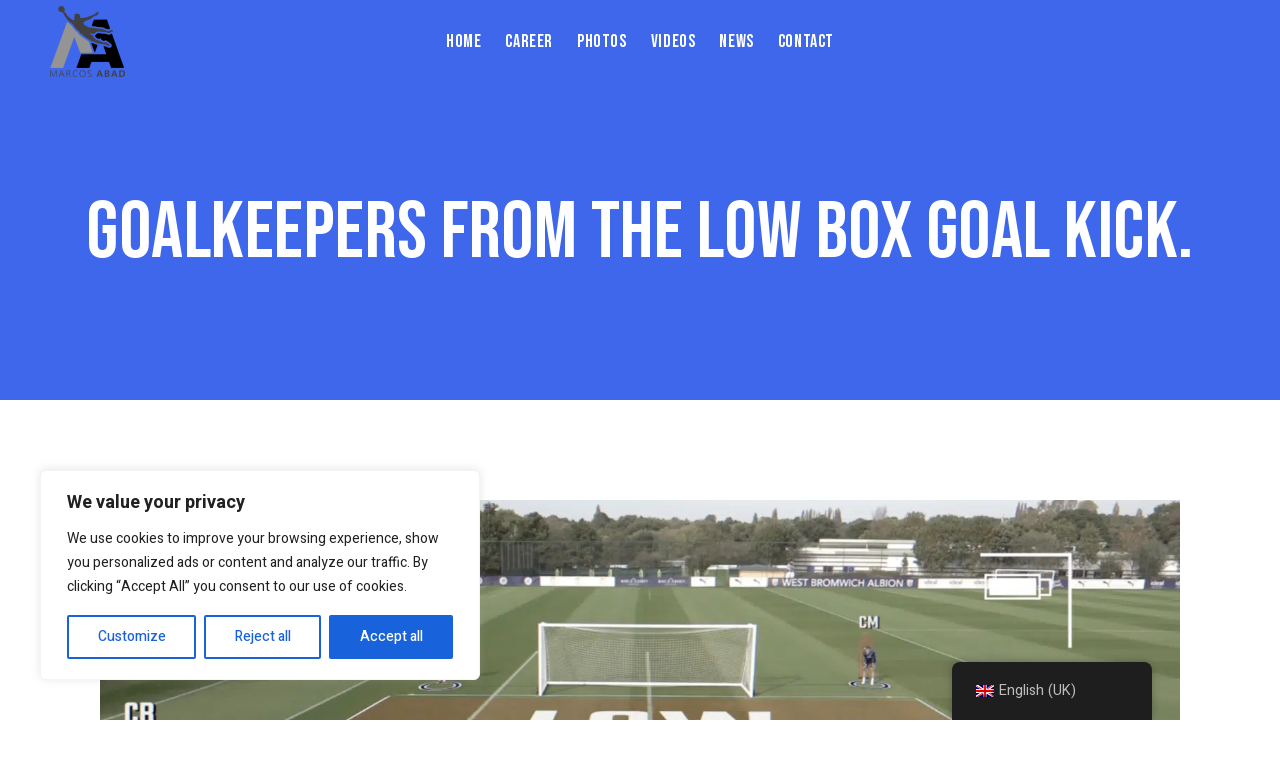

--- FILE ---
content_type: text/html; charset=UTF-8
request_url: https://marcosabad.com/en/cognitive-activation-goalkeepers-goal-kick-in-low-box/
body_size: 34752
content:
<!DOCTYPE html>
<html class="html" lang="en-GB">
<head>
	<meta charset="UTF-8">
	<link rel="profile" href="https://gmpg.org/xfn/11">

	<meta name='robots' content='index, follow, max-image-preview:large, max-snippet:-1, max-video-preview:-1' />
<meta name="viewport" content="width=device-width, initial-scale=1">
	<!-- This site is optimized with the Yoast SEO plugin v26.1.1 - https://yoast.com/wordpress/plugins/seo/ -->
	<title>Activación Cognitiva en Porteros-Saque de Meta en Caja Baja! - Marcos Abad Entrenador de Porteros</title>
<link data-rocket-preload as="style" href="https://fonts.googleapis.com/css?family=Heebo%3A100%2C200%2C300%2C400%2C500%2C600%2C700%2C800%2C900%2C100i%2C200i%2C300i%2C400i%2C500i%2C600i%2C700i%2C800i%2C900i%7CBebas%20Neue%3A100%2C200%2C300%2C400%2C500%2C600%2C700%2C800%2C900%2C100i%2C200i%2C300i%2C400i%2C500i%2C600i%2C700i%2C800i%2C900i&#038;subset=latin&#038;display=swap" rel="preload">
<link href="https://fonts.googleapis.com/css?family=Heebo%3A100%2C200%2C300%2C400%2C500%2C600%2C700%2C800%2C900%2C100i%2C200i%2C300i%2C400i%2C500i%2C600i%2C700i%2C800i%2C900i%7CBebas%20Neue%3A100%2C200%2C300%2C400%2C500%2C600%2C700%2C800%2C900%2C100i%2C200i%2C300i%2C400i%2C500i%2C600i%2C700i%2C800i%2C900i&#038;subset=latin&#038;display=swap" media="print" onload="this.media=&#039;all&#039;" rel="stylesheet">
<noscript><link rel="stylesheet" href="https://fonts.googleapis.com/css?family=Heebo%3A100%2C200%2C300%2C400%2C500%2C600%2C700%2C800%2C900%2C100i%2C200i%2C300i%2C400i%2C500i%2C600i%2C700i%2C800i%2C900i%7CBebas%20Neue%3A100%2C200%2C300%2C400%2C500%2C600%2C700%2C800%2C900%2C100i%2C200i%2C300i%2C400i%2C500i%2C600i%2C700i%2C800i%2C900i&#038;subset=latin&#038;display=swap"></noscript>
	<link rel="canonical" href="https://marcosabad.com/en/cognitive-activation-goalkeepers-goal-kick-in-low-box/" />
	<meta property="og:locale" content="en_GB" />
	<meta property="og:type" content="article" />
	<meta property="og:title" content="Activación Cognitiva en Porteros-Saque de Meta en Caja Baja! - Marcos Abad Entrenador de Porteros" />
	<meta property="og:description" content="¡La Activación Cognitiva en Porteros a partir del Saque de Meta en Caja Baja. Se trata de preparar desde una activación específica el proceso mental que genera la pérdida de balón, en una situción desfavorable. Cuando preparamos cognitivamente a responder adecuadamente ante la toma de decisión y su consecuencia directa (propio portero) o indirecta (compañero), [&hellip;]" />
	<meta property="og:url" content="https://marcosabad.com/en/cognitive-activation-goalkeepers-goal-kick-in-low-box/" />
	<meta property="og:site_name" content="Marcos Abad Entrenador de Porteros" />
	<meta property="article:published_time" content="2023-10-11T15:42:07+00:00" />
	<meta property="article:modified_time" content="2025-06-30T17:03:23+00:00" />
	<meta property="og:image" content="https://marcosabad.com/wp-content/uploads/2023/10/Marcos-Abad-Video-Goal-Kick-Low-Box-in-1-3-4-3-Cognitive-Work-of-The-Goalkeepers-1-1024x512.png" />
	<meta property="og:image:width" content="1024" />
	<meta property="og:image:height" content="512" />
	<meta property="og:image:type" content="image/png" />
	<meta name="author" content="Marcos Abad" />
	<meta name="twitter:card" content="summary_large_image" />
	<meta name="twitter:label1" content="Written by" />
	<meta name="twitter:data1" content="Marcos Abad" />
	<meta name="twitter:label2" content="Estimated reading time" />
	<meta name="twitter:data2" content="1 minute" />
	<script type="application/ld+json" class="yoast-schema-graph">{"@context":"https://schema.org","@graph":[{"@type":"Article","@id":"https://marcosabad.com/cognitive-activation-goalkeepers-goal-kick-in-low-box/#article","isPartOf":{"@id":"https://marcosabad.com/cognitive-activation-goalkeepers-goal-kick-in-low-box/"},"author":{"name":"Marcos Abad","@id":"https://marcosabad.com/#/schema/person/e74a482b3c248110680d846966e1bf5b"},"headline":"Activación Cognitiva en Porteros-Saque de Meta en Caja Baja!","datePublished":"2023-10-11T15:42:07+00:00","dateModified":"2025-06-30T17:03:23+00:00","mainEntityOfPage":{"@id":"https://marcosabad.com/cognitive-activation-goalkeepers-goal-kick-in-low-box/"},"wordCount":186,"publisher":{"@id":"https://marcosabad.com/#organization"},"image":{"@id":"https://marcosabad.com/cognitive-activation-goalkeepers-goal-kick-in-low-box/#primaryimage"},"thumbnailUrl":"https://marcosabad.com/wp-content/uploads/2023/10/Marcos-Abad-Video-Goal-Kick-Low-Box-in-1-3-4-3-Cognitive-Work-of-The-Goalkeepers-1.png","articleSection":["El Portero Inteligente"],"inLanguage":"en-GB"},{"@type":"WebPage","@id":"https://marcosabad.com/cognitive-activation-goalkeepers-goal-kick-in-low-box/","url":"https://marcosabad.com/cognitive-activation-goalkeepers-goal-kick-in-low-box/","name":"Activación Cognitiva en Porteros-Saque de Meta en Caja Baja! - Marcos Abad Entrenador de Porteros","isPartOf":{"@id":"https://marcosabad.com/#website"},"primaryImageOfPage":{"@id":"https://marcosabad.com/cognitive-activation-goalkeepers-goal-kick-in-low-box/#primaryimage"},"image":{"@id":"https://marcosabad.com/cognitive-activation-goalkeepers-goal-kick-in-low-box/#primaryimage"},"thumbnailUrl":"https://marcosabad.com/wp-content/uploads/2023/10/Marcos-Abad-Video-Goal-Kick-Low-Box-in-1-3-4-3-Cognitive-Work-of-The-Goalkeepers-1.png","datePublished":"2023-10-11T15:42:07+00:00","dateModified":"2025-06-30T17:03:23+00:00","breadcrumb":{"@id":"https://marcosabad.com/cognitive-activation-goalkeepers-goal-kick-in-low-box/#breadcrumb"},"inLanguage":"en-GB","potentialAction":[{"@type":"ReadAction","target":["https://marcosabad.com/cognitive-activation-goalkeepers-goal-kick-in-low-box/"]}]},{"@type":"ImageObject","inLanguage":"en-GB","@id":"https://marcosabad.com/cognitive-activation-goalkeepers-goal-kick-in-low-box/#primaryimage","url":"https://marcosabad.com/wp-content/uploads/2023/10/Marcos-Abad-Video-Goal-Kick-Low-Box-in-1-3-4-3-Cognitive-Work-of-The-Goalkeepers-1.png","contentUrl":"https://marcosabad.com/wp-content/uploads/2023/10/Marcos-Abad-Video-Goal-Kick-Low-Box-in-1-3-4-3-Cognitive-Work-of-The-Goalkeepers-1.png","width":2048,"height":1023},{"@type":"BreadcrumbList","@id":"https://marcosabad.com/cognitive-activation-goalkeepers-goal-kick-in-low-box/#breadcrumb","itemListElement":[{"@type":"ListItem","position":1,"name":"Portada","item":"https://marcosabad.com/"},{"@type":"ListItem","position":2,"name":"Activación Cognitiva en Porteros-Saque de Meta en Caja Baja!"}]},{"@type":"WebSite","@id":"https://marcosabad.com/#website","url":"https://marcosabad.com/","name":"Marcos Abad Entrenador de Porteros","description":"Marcos Abad Entrenador de Porteros","publisher":{"@id":"https://marcosabad.com/#organization"},"potentialAction":[{"@type":"SearchAction","target":{"@type":"EntryPoint","urlTemplate":"https://marcosabad.com/?s={search_term_string}"},"query-input":{"@type":"PropertyValueSpecification","valueRequired":true,"valueName":"search_term_string"}}],"inLanguage":"en-GB"},{"@type":"Organization","@id":"https://marcosabad.com/#organization","name":"Marcos Abad Entrenador de Porteros","url":"https://marcosabad.com/","logo":{"@type":"ImageObject","inLanguage":"en-GB","@id":"https://marcosabad.com/#/schema/logo/image/","url":"https://marcosabad.com/wp-content/uploads/2024/08/Marcos-Abad-C2-300x284-1.png","contentUrl":"https://marcosabad.com/wp-content/uploads/2024/08/Marcos-Abad-C2-300x284-1.png","width":300,"height":284,"caption":"Marcos Abad Entrenador de Porteros"},"image":{"@id":"https://marcosabad.com/#/schema/logo/image/"}},{"@type":"Person","@id":"https://marcosabad.com/#/schema/person/e74a482b3c248110680d846966e1bf5b","name":"Marcos Abad","image":{"@type":"ImageObject","inLanguage":"en-GB","@id":"https://marcosabad.com/#/schema/person/image/","url":"https://secure.gravatar.com/avatar/dcb921f9bc9b15df5e14d35f1684c273bdbb252d70f86af12305436f445d2a39?s=96&d=retro&r=g","contentUrl":"https://secure.gravatar.com/avatar/dcb921f9bc9b15df5e14d35f1684c273bdbb252d70f86af12305436f445d2a39?s=96&d=retro&r=g","caption":"Marcos Abad"},"url":"https://marcosabad.com/en/author/marcosabad/"}]}</script>
	<!-- / Yoast SEO plugin. -->


<link rel='dns-prefetch' href='//fonts.googleapis.com' />
<link href='https://fonts.gstatic.com' crossorigin rel='preconnect' />
<link rel="alternate" type="application/rss+xml" title="Marcos Abad Entrenador de Porteros &raquo; Feed" href="https://marcosabad.com/en/feed/" />
<link rel="alternate" type="application/rss+xml" title="Marcos Abad Entrenador de Porteros &raquo; Comments Feed" href="https://marcosabad.com/en/comments/feed/" />
<link rel="alternate" title="oEmbed (JSON)" type="application/json+oembed" href="https://marcosabad.com/en/wp-json/oembed/1.0/embed?url=https%3A%2F%2Fmarcosabad.com%2Fen%2Fcognitive-activation-goalkeepers-goal-kick-in-low-box%2F" />
<link rel="alternate" title="oEmbed (XML)" type="text/xml+oembed" href="https://marcosabad.com/en/wp-json/oembed/1.0/embed?url=https%3A%2F%2Fmarcosabad.com%2Fen%2Fcognitive-activation-goalkeepers-goal-kick-in-low-box%2F&#038;format=xml" />
<style id='wp-img-auto-sizes-contain-inline-css'>
img:is([sizes=auto i],[sizes^="auto," i]){contain-intrinsic-size:3000px 1500px}
/*# sourceURL=wp-img-auto-sizes-contain-inline-css */
</style>
<style id='wp-emoji-styles-inline-css'>

	img.wp-smiley, img.emoji {
		display: inline !important;
		border: none !important;
		box-shadow: none !important;
		height: 1em !important;
		width: 1em !important;
		margin: 0 0.07em !important;
		vertical-align: -0.1em !important;
		background: none !important;
		padding: 0 !important;
	}
/*# sourceURL=wp-emoji-styles-inline-css */
</style>
<link rel='stylesheet' id='wp-block-library-css' href='https://marcosabad.com/wp-includes/css/dist/block-library/style.min.css?ver=6.9' media='all' />
<style id='wp-block-heading-inline-css'>
h1:where(.wp-block-heading).has-background,h2:where(.wp-block-heading).has-background,h3:where(.wp-block-heading).has-background,h4:where(.wp-block-heading).has-background,h5:where(.wp-block-heading).has-background,h6:where(.wp-block-heading).has-background{padding:1.25em 2.375em}h1.has-text-align-left[style*=writing-mode]:where([style*=vertical-lr]),h1.has-text-align-right[style*=writing-mode]:where([style*=vertical-rl]),h2.has-text-align-left[style*=writing-mode]:where([style*=vertical-lr]),h2.has-text-align-right[style*=writing-mode]:where([style*=vertical-rl]),h3.has-text-align-left[style*=writing-mode]:where([style*=vertical-lr]),h3.has-text-align-right[style*=writing-mode]:where([style*=vertical-rl]),h4.has-text-align-left[style*=writing-mode]:where([style*=vertical-lr]),h4.has-text-align-right[style*=writing-mode]:where([style*=vertical-rl]),h5.has-text-align-left[style*=writing-mode]:where([style*=vertical-lr]),h5.has-text-align-right[style*=writing-mode]:where([style*=vertical-rl]),h6.has-text-align-left[style*=writing-mode]:where([style*=vertical-lr]),h6.has-text-align-right[style*=writing-mode]:where([style*=vertical-rl]){rotate:180deg}
/*# sourceURL=https://marcosabad.com/wp-includes/blocks/heading/style.min.css */
</style>
<style id='wp-block-image-inline-css'>
.wp-block-image>a,.wp-block-image>figure>a{display:inline-block}.wp-block-image img{box-sizing:border-box;height:auto;max-width:100%;vertical-align:bottom}@media not (prefers-reduced-motion){.wp-block-image img.hide{visibility:hidden}.wp-block-image img.show{animation:show-content-image .4s}}.wp-block-image[style*=border-radius] img,.wp-block-image[style*=border-radius]>a{border-radius:inherit}.wp-block-image.has-custom-border img{box-sizing:border-box}.wp-block-image.aligncenter{text-align:center}.wp-block-image.alignfull>a,.wp-block-image.alignwide>a{width:100%}.wp-block-image.alignfull img,.wp-block-image.alignwide img{height:auto;width:100%}.wp-block-image .aligncenter,.wp-block-image .alignleft,.wp-block-image .alignright,.wp-block-image.aligncenter,.wp-block-image.alignleft,.wp-block-image.alignright{display:table}.wp-block-image .aligncenter>figcaption,.wp-block-image .alignleft>figcaption,.wp-block-image .alignright>figcaption,.wp-block-image.aligncenter>figcaption,.wp-block-image.alignleft>figcaption,.wp-block-image.alignright>figcaption{caption-side:bottom;display:table-caption}.wp-block-image .alignleft{float:left;margin:.5em 1em .5em 0}.wp-block-image .alignright{float:right;margin:.5em 0 .5em 1em}.wp-block-image .aligncenter{margin-left:auto;margin-right:auto}.wp-block-image :where(figcaption){margin-bottom:1em;margin-top:.5em}.wp-block-image.is-style-circle-mask img{border-radius:9999px}@supports ((-webkit-mask-image:none) or (mask-image:none)) or (-webkit-mask-image:none){.wp-block-image.is-style-circle-mask img{border-radius:0;-webkit-mask-image:url('data:image/svg+xml;utf8,<svg viewBox="0 0 100 100" xmlns="http://www.w3.org/2000/svg"><circle cx="50" cy="50" r="50"/></svg>');mask-image:url('data:image/svg+xml;utf8,<svg viewBox="0 0 100 100" xmlns="http://www.w3.org/2000/svg"><circle cx="50" cy="50" r="50"/></svg>');mask-mode:alpha;-webkit-mask-position:center;mask-position:center;-webkit-mask-repeat:no-repeat;mask-repeat:no-repeat;-webkit-mask-size:contain;mask-size:contain}}:root :where(.wp-block-image.is-style-rounded img,.wp-block-image .is-style-rounded img){border-radius:9999px}.wp-block-image figure{margin:0}.wp-lightbox-container{display:flex;flex-direction:column;position:relative}.wp-lightbox-container img{cursor:zoom-in}.wp-lightbox-container img:hover+button{opacity:1}.wp-lightbox-container button{align-items:center;backdrop-filter:blur(16px) saturate(180%);background-color:#5a5a5a40;border:none;border-radius:4px;cursor:zoom-in;display:flex;height:20px;justify-content:center;opacity:0;padding:0;position:absolute;right:16px;text-align:center;top:16px;width:20px;z-index:100}@media not (prefers-reduced-motion){.wp-lightbox-container button{transition:opacity .2s ease}}.wp-lightbox-container button:focus-visible{outline:3px auto #5a5a5a40;outline:3px auto -webkit-focus-ring-color;outline-offset:3px}.wp-lightbox-container button:hover{cursor:pointer;opacity:1}.wp-lightbox-container button:focus{opacity:1}.wp-lightbox-container button:focus,.wp-lightbox-container button:hover,.wp-lightbox-container button:not(:hover):not(:active):not(.has-background){background-color:#5a5a5a40;border:none}.wp-lightbox-overlay{box-sizing:border-box;cursor:zoom-out;height:100vh;left:0;overflow:hidden;position:fixed;top:0;visibility:hidden;width:100%;z-index:100000}.wp-lightbox-overlay .close-button{align-items:center;cursor:pointer;display:flex;justify-content:center;min-height:40px;min-width:40px;padding:0;position:absolute;right:calc(env(safe-area-inset-right) + 16px);top:calc(env(safe-area-inset-top) + 16px);z-index:5000000}.wp-lightbox-overlay .close-button:focus,.wp-lightbox-overlay .close-button:hover,.wp-lightbox-overlay .close-button:not(:hover):not(:active):not(.has-background){background:none;border:none}.wp-lightbox-overlay .lightbox-image-container{height:var(--wp--lightbox-container-height);left:50%;overflow:hidden;position:absolute;top:50%;transform:translate(-50%,-50%);transform-origin:top left;width:var(--wp--lightbox-container-width);z-index:9999999999}.wp-lightbox-overlay .wp-block-image{align-items:center;box-sizing:border-box;display:flex;height:100%;justify-content:center;margin:0;position:relative;transform-origin:0 0;width:100%;z-index:3000000}.wp-lightbox-overlay .wp-block-image img{height:var(--wp--lightbox-image-height);min-height:var(--wp--lightbox-image-height);min-width:var(--wp--lightbox-image-width);width:var(--wp--lightbox-image-width)}.wp-lightbox-overlay .wp-block-image figcaption{display:none}.wp-lightbox-overlay button{background:none;border:none}.wp-lightbox-overlay .scrim{background-color:#fff;height:100%;opacity:.9;position:absolute;width:100%;z-index:2000000}.wp-lightbox-overlay.active{visibility:visible}@media not (prefers-reduced-motion){.wp-lightbox-overlay.active{animation:turn-on-visibility .25s both}.wp-lightbox-overlay.active img{animation:turn-on-visibility .35s both}.wp-lightbox-overlay.show-closing-animation:not(.active){animation:turn-off-visibility .35s both}.wp-lightbox-overlay.show-closing-animation:not(.active) img{animation:turn-off-visibility .25s both}.wp-lightbox-overlay.zoom.active{animation:none;opacity:1;visibility:visible}.wp-lightbox-overlay.zoom.active .lightbox-image-container{animation:lightbox-zoom-in .4s}.wp-lightbox-overlay.zoom.active .lightbox-image-container img{animation:none}.wp-lightbox-overlay.zoom.active .scrim{animation:turn-on-visibility .4s forwards}.wp-lightbox-overlay.zoom.show-closing-animation:not(.active){animation:none}.wp-lightbox-overlay.zoom.show-closing-animation:not(.active) .lightbox-image-container{animation:lightbox-zoom-out .4s}.wp-lightbox-overlay.zoom.show-closing-animation:not(.active) .lightbox-image-container img{animation:none}.wp-lightbox-overlay.zoom.show-closing-animation:not(.active) .scrim{animation:turn-off-visibility .4s forwards}}@keyframes show-content-image{0%{visibility:hidden}99%{visibility:hidden}to{visibility:visible}}@keyframes turn-on-visibility{0%{opacity:0}to{opacity:1}}@keyframes turn-off-visibility{0%{opacity:1;visibility:visible}99%{opacity:0;visibility:visible}to{opacity:0;visibility:hidden}}@keyframes lightbox-zoom-in{0%{transform:translate(calc((-100vw + var(--wp--lightbox-scrollbar-width))/2 + var(--wp--lightbox-initial-left-position)),calc(-50vh + var(--wp--lightbox-initial-top-position))) scale(var(--wp--lightbox-scale))}to{transform:translate(-50%,-50%) scale(1)}}@keyframes lightbox-zoom-out{0%{transform:translate(-50%,-50%) scale(1);visibility:visible}99%{visibility:visible}to{transform:translate(calc((-100vw + var(--wp--lightbox-scrollbar-width))/2 + var(--wp--lightbox-initial-left-position)),calc(-50vh + var(--wp--lightbox-initial-top-position))) scale(var(--wp--lightbox-scale));visibility:hidden}}
/*# sourceURL=https://marcosabad.com/wp-includes/blocks/image/style.min.css */
</style>
<style id='wp-block-image-theme-inline-css'>
:root :where(.wp-block-image figcaption){color:#555;font-size:13px;text-align:center}.is-dark-theme :root :where(.wp-block-image figcaption){color:#ffffffa6}.wp-block-image{margin:0 0 1em}
/*# sourceURL=https://marcosabad.com/wp-includes/blocks/image/theme.min.css */
</style>
<style id='wp-block-latest-posts-inline-css'>
.wp-block-latest-posts{box-sizing:border-box}.wp-block-latest-posts.alignleft{margin-right:2em}.wp-block-latest-posts.alignright{margin-left:2em}.wp-block-latest-posts.wp-block-latest-posts__list{list-style:none}.wp-block-latest-posts.wp-block-latest-posts__list li{clear:both;overflow-wrap:break-word}.wp-block-latest-posts.is-grid{display:flex;flex-wrap:wrap}.wp-block-latest-posts.is-grid li{margin:0 1.25em 1.25em 0;width:100%}@media (min-width:600px){.wp-block-latest-posts.columns-2 li{width:calc(50% - .625em)}.wp-block-latest-posts.columns-2 li:nth-child(2n){margin-right:0}.wp-block-latest-posts.columns-3 li{width:calc(33.33333% - .83333em)}.wp-block-latest-posts.columns-3 li:nth-child(3n){margin-right:0}.wp-block-latest-posts.columns-4 li{width:calc(25% - .9375em)}.wp-block-latest-posts.columns-4 li:nth-child(4n){margin-right:0}.wp-block-latest-posts.columns-5 li{width:calc(20% - 1em)}.wp-block-latest-posts.columns-5 li:nth-child(5n){margin-right:0}.wp-block-latest-posts.columns-6 li{width:calc(16.66667% - 1.04167em)}.wp-block-latest-posts.columns-6 li:nth-child(6n){margin-right:0}}:root :where(.wp-block-latest-posts.is-grid){padding:0}:root :where(.wp-block-latest-posts.wp-block-latest-posts__list){padding-left:0}.wp-block-latest-posts__post-author,.wp-block-latest-posts__post-date{display:block;font-size:.8125em}.wp-block-latest-posts__post-excerpt,.wp-block-latest-posts__post-full-content{margin-bottom:1em;margin-top:.5em}.wp-block-latest-posts__featured-image a{display:inline-block}.wp-block-latest-posts__featured-image img{height:auto;max-width:100%;width:auto}.wp-block-latest-posts__featured-image.alignleft{float:left;margin-right:1em}.wp-block-latest-posts__featured-image.alignright{float:right;margin-left:1em}.wp-block-latest-posts__featured-image.aligncenter{margin-bottom:1em;text-align:center}
/*# sourceURL=https://marcosabad.com/wp-includes/blocks/latest-posts/style.min.css */
</style>
<style id='wp-block-video-inline-css'>
.wp-block-video{box-sizing:border-box}.wp-block-video video{height:auto;vertical-align:middle;width:100%}@supports (position:sticky){.wp-block-video [poster]{object-fit:cover}}.wp-block-video.aligncenter{text-align:center}.wp-block-video :where(figcaption){margin-bottom:1em;margin-top:.5em}
/*# sourceURL=https://marcosabad.com/wp-includes/blocks/video/style.min.css */
</style>
<style id='wp-block-video-theme-inline-css'>
.wp-block-video :where(figcaption){color:#555;font-size:13px;text-align:center}.is-dark-theme .wp-block-video :where(figcaption){color:#ffffffa6}.wp-block-video{margin:0 0 1em}
/*# sourceURL=https://marcosabad.com/wp-includes/blocks/video/theme.min.css */
</style>
<style id='wp-block-group-inline-css'>
.wp-block-group{box-sizing:border-box}:where(.wp-block-group.wp-block-group-is-layout-constrained){position:relative}
/*# sourceURL=https://marcosabad.com/wp-includes/blocks/group/style.min.css */
</style>
<style id='wp-block-group-theme-inline-css'>
:where(.wp-block-group.has-background){padding:1.25em 2.375em}
/*# sourceURL=https://marcosabad.com/wp-includes/blocks/group/theme.min.css */
</style>
<style id='wp-block-social-links-inline-css'>
.wp-block-social-links{background:none;box-sizing:border-box;margin-left:0;padding-left:0;padding-right:0;text-indent:0}.wp-block-social-links .wp-social-link a,.wp-block-social-links .wp-social-link a:hover{border-bottom:0;box-shadow:none;text-decoration:none}.wp-block-social-links .wp-social-link svg{height:1em;width:1em}.wp-block-social-links .wp-social-link span:not(.screen-reader-text){font-size:.65em;margin-left:.5em;margin-right:.5em}.wp-block-social-links.has-small-icon-size{font-size:16px}.wp-block-social-links,.wp-block-social-links.has-normal-icon-size{font-size:24px}.wp-block-social-links.has-large-icon-size{font-size:36px}.wp-block-social-links.has-huge-icon-size{font-size:48px}.wp-block-social-links.aligncenter{display:flex;justify-content:center}.wp-block-social-links.alignright{justify-content:flex-end}.wp-block-social-link{border-radius:9999px;display:block}@media not (prefers-reduced-motion){.wp-block-social-link{transition:transform .1s ease}}.wp-block-social-link{height:auto}.wp-block-social-link a{align-items:center;display:flex;line-height:0}.wp-block-social-link:hover{transform:scale(1.1)}.wp-block-social-links .wp-block-social-link.wp-social-link{display:inline-block;margin:0;padding:0}.wp-block-social-links .wp-block-social-link.wp-social-link .wp-block-social-link-anchor,.wp-block-social-links .wp-block-social-link.wp-social-link .wp-block-social-link-anchor svg,.wp-block-social-links .wp-block-social-link.wp-social-link .wp-block-social-link-anchor:active,.wp-block-social-links .wp-block-social-link.wp-social-link .wp-block-social-link-anchor:hover,.wp-block-social-links .wp-block-social-link.wp-social-link .wp-block-social-link-anchor:visited{color:currentColor;fill:currentColor}:where(.wp-block-social-links:not(.is-style-logos-only)) .wp-social-link{background-color:#f0f0f0;color:#444}:where(.wp-block-social-links:not(.is-style-logos-only)) .wp-social-link-amazon{background-color:#f90;color:#fff}:where(.wp-block-social-links:not(.is-style-logos-only)) .wp-social-link-bandcamp{background-color:#1ea0c3;color:#fff}:where(.wp-block-social-links:not(.is-style-logos-only)) .wp-social-link-behance{background-color:#0757fe;color:#fff}:where(.wp-block-social-links:not(.is-style-logos-only)) .wp-social-link-bluesky{background-color:#0a7aff;color:#fff}:where(.wp-block-social-links:not(.is-style-logos-only)) .wp-social-link-codepen{background-color:#1e1f26;color:#fff}:where(.wp-block-social-links:not(.is-style-logos-only)) .wp-social-link-deviantart{background-color:#02e49b;color:#fff}:where(.wp-block-social-links:not(.is-style-logos-only)) .wp-social-link-discord{background-color:#5865f2;color:#fff}:where(.wp-block-social-links:not(.is-style-logos-only)) .wp-social-link-dribbble{background-color:#e94c89;color:#fff}:where(.wp-block-social-links:not(.is-style-logos-only)) .wp-social-link-dropbox{background-color:#4280ff;color:#fff}:where(.wp-block-social-links:not(.is-style-logos-only)) .wp-social-link-etsy{background-color:#f45800;color:#fff}:where(.wp-block-social-links:not(.is-style-logos-only)) .wp-social-link-facebook{background-color:#0866ff;color:#fff}:where(.wp-block-social-links:not(.is-style-logos-only)) .wp-social-link-fivehundredpx{background-color:#000;color:#fff}:where(.wp-block-social-links:not(.is-style-logos-only)) .wp-social-link-flickr{background-color:#0461dd;color:#fff}:where(.wp-block-social-links:not(.is-style-logos-only)) .wp-social-link-foursquare{background-color:#e65678;color:#fff}:where(.wp-block-social-links:not(.is-style-logos-only)) .wp-social-link-github{background-color:#24292d;color:#fff}:where(.wp-block-social-links:not(.is-style-logos-only)) .wp-social-link-goodreads{background-color:#eceadd;color:#382110}:where(.wp-block-social-links:not(.is-style-logos-only)) .wp-social-link-google{background-color:#ea4434;color:#fff}:where(.wp-block-social-links:not(.is-style-logos-only)) .wp-social-link-gravatar{background-color:#1d4fc4;color:#fff}:where(.wp-block-social-links:not(.is-style-logos-only)) .wp-social-link-instagram{background-color:#f00075;color:#fff}:where(.wp-block-social-links:not(.is-style-logos-only)) .wp-social-link-lastfm{background-color:#e21b24;color:#fff}:where(.wp-block-social-links:not(.is-style-logos-only)) .wp-social-link-linkedin{background-color:#0d66c2;color:#fff}:where(.wp-block-social-links:not(.is-style-logos-only)) .wp-social-link-mastodon{background-color:#3288d4;color:#fff}:where(.wp-block-social-links:not(.is-style-logos-only)) .wp-social-link-medium{background-color:#000;color:#fff}:where(.wp-block-social-links:not(.is-style-logos-only)) .wp-social-link-meetup{background-color:#f6405f;color:#fff}:where(.wp-block-social-links:not(.is-style-logos-only)) .wp-social-link-patreon{background-color:#000;color:#fff}:where(.wp-block-social-links:not(.is-style-logos-only)) .wp-social-link-pinterest{background-color:#e60122;color:#fff}:where(.wp-block-social-links:not(.is-style-logos-only)) .wp-social-link-pocket{background-color:#ef4155;color:#fff}:where(.wp-block-social-links:not(.is-style-logos-only)) .wp-social-link-reddit{background-color:#ff4500;color:#fff}:where(.wp-block-social-links:not(.is-style-logos-only)) .wp-social-link-skype{background-color:#0478d7;color:#fff}:where(.wp-block-social-links:not(.is-style-logos-only)) .wp-social-link-snapchat{background-color:#fefc00;color:#fff;stroke:#000}:where(.wp-block-social-links:not(.is-style-logos-only)) .wp-social-link-soundcloud{background-color:#ff5600;color:#fff}:where(.wp-block-social-links:not(.is-style-logos-only)) .wp-social-link-spotify{background-color:#1bd760;color:#fff}:where(.wp-block-social-links:not(.is-style-logos-only)) .wp-social-link-telegram{background-color:#2aabee;color:#fff}:where(.wp-block-social-links:not(.is-style-logos-only)) .wp-social-link-threads{background-color:#000;color:#fff}:where(.wp-block-social-links:not(.is-style-logos-only)) .wp-social-link-tiktok{background-color:#000;color:#fff}:where(.wp-block-social-links:not(.is-style-logos-only)) .wp-social-link-tumblr{background-color:#011835;color:#fff}:where(.wp-block-social-links:not(.is-style-logos-only)) .wp-social-link-twitch{background-color:#6440a4;color:#fff}:where(.wp-block-social-links:not(.is-style-logos-only)) .wp-social-link-twitter{background-color:#1da1f2;color:#fff}:where(.wp-block-social-links:not(.is-style-logos-only)) .wp-social-link-vimeo{background-color:#1eb7ea;color:#fff}:where(.wp-block-social-links:not(.is-style-logos-only)) .wp-social-link-vk{background-color:#4680c2;color:#fff}:where(.wp-block-social-links:not(.is-style-logos-only)) .wp-social-link-wordpress{background-color:#3499cd;color:#fff}:where(.wp-block-social-links:not(.is-style-logos-only)) .wp-social-link-whatsapp{background-color:#25d366;color:#fff}:where(.wp-block-social-links:not(.is-style-logos-only)) .wp-social-link-x{background-color:#000;color:#fff}:where(.wp-block-social-links:not(.is-style-logos-only)) .wp-social-link-yelp{background-color:#d32422;color:#fff}:where(.wp-block-social-links:not(.is-style-logos-only)) .wp-social-link-youtube{background-color:red;color:#fff}:where(.wp-block-social-links.is-style-logos-only) .wp-social-link{background:none}:where(.wp-block-social-links.is-style-logos-only) .wp-social-link svg{height:1.25em;width:1.25em}:where(.wp-block-social-links.is-style-logos-only) .wp-social-link-amazon{color:#f90}:where(.wp-block-social-links.is-style-logos-only) .wp-social-link-bandcamp{color:#1ea0c3}:where(.wp-block-social-links.is-style-logos-only) .wp-social-link-behance{color:#0757fe}:where(.wp-block-social-links.is-style-logos-only) .wp-social-link-bluesky{color:#0a7aff}:where(.wp-block-social-links.is-style-logos-only) .wp-social-link-codepen{color:#1e1f26}:where(.wp-block-social-links.is-style-logos-only) .wp-social-link-deviantart{color:#02e49b}:where(.wp-block-social-links.is-style-logos-only) .wp-social-link-discord{color:#5865f2}:where(.wp-block-social-links.is-style-logos-only) .wp-social-link-dribbble{color:#e94c89}:where(.wp-block-social-links.is-style-logos-only) .wp-social-link-dropbox{color:#4280ff}:where(.wp-block-social-links.is-style-logos-only) .wp-social-link-etsy{color:#f45800}:where(.wp-block-social-links.is-style-logos-only) .wp-social-link-facebook{color:#0866ff}:where(.wp-block-social-links.is-style-logos-only) .wp-social-link-fivehundredpx{color:#000}:where(.wp-block-social-links.is-style-logos-only) .wp-social-link-flickr{color:#0461dd}:where(.wp-block-social-links.is-style-logos-only) .wp-social-link-foursquare{color:#e65678}:where(.wp-block-social-links.is-style-logos-only) .wp-social-link-github{color:#24292d}:where(.wp-block-social-links.is-style-logos-only) .wp-social-link-goodreads{color:#382110}:where(.wp-block-social-links.is-style-logos-only) .wp-social-link-google{color:#ea4434}:where(.wp-block-social-links.is-style-logos-only) .wp-social-link-gravatar{color:#1d4fc4}:where(.wp-block-social-links.is-style-logos-only) .wp-social-link-instagram{color:#f00075}:where(.wp-block-social-links.is-style-logos-only) .wp-social-link-lastfm{color:#e21b24}:where(.wp-block-social-links.is-style-logos-only) .wp-social-link-linkedin{color:#0d66c2}:where(.wp-block-social-links.is-style-logos-only) .wp-social-link-mastodon{color:#3288d4}:where(.wp-block-social-links.is-style-logos-only) .wp-social-link-medium{color:#000}:where(.wp-block-social-links.is-style-logos-only) .wp-social-link-meetup{color:#f6405f}:where(.wp-block-social-links.is-style-logos-only) .wp-social-link-patreon{color:#000}:where(.wp-block-social-links.is-style-logos-only) .wp-social-link-pinterest{color:#e60122}:where(.wp-block-social-links.is-style-logos-only) .wp-social-link-pocket{color:#ef4155}:where(.wp-block-social-links.is-style-logos-only) .wp-social-link-reddit{color:#ff4500}:where(.wp-block-social-links.is-style-logos-only) .wp-social-link-skype{color:#0478d7}:where(.wp-block-social-links.is-style-logos-only) .wp-social-link-snapchat{color:#fff;stroke:#000}:where(.wp-block-social-links.is-style-logos-only) .wp-social-link-soundcloud{color:#ff5600}:where(.wp-block-social-links.is-style-logos-only) .wp-social-link-spotify{color:#1bd760}:where(.wp-block-social-links.is-style-logos-only) .wp-social-link-telegram{color:#2aabee}:where(.wp-block-social-links.is-style-logos-only) .wp-social-link-threads{color:#000}:where(.wp-block-social-links.is-style-logos-only) .wp-social-link-tiktok{color:#000}:where(.wp-block-social-links.is-style-logos-only) .wp-social-link-tumblr{color:#011835}:where(.wp-block-social-links.is-style-logos-only) .wp-social-link-twitch{color:#6440a4}:where(.wp-block-social-links.is-style-logos-only) .wp-social-link-twitter{color:#1da1f2}:where(.wp-block-social-links.is-style-logos-only) .wp-social-link-vimeo{color:#1eb7ea}:where(.wp-block-social-links.is-style-logos-only) .wp-social-link-vk{color:#4680c2}:where(.wp-block-social-links.is-style-logos-only) .wp-social-link-whatsapp{color:#25d366}:where(.wp-block-social-links.is-style-logos-only) .wp-social-link-wordpress{color:#3499cd}:where(.wp-block-social-links.is-style-logos-only) .wp-social-link-x{color:#000}:where(.wp-block-social-links.is-style-logos-only) .wp-social-link-yelp{color:#d32422}:where(.wp-block-social-links.is-style-logos-only) .wp-social-link-youtube{color:red}.wp-block-social-links.is-style-pill-shape .wp-social-link{width:auto}:root :where(.wp-block-social-links .wp-social-link a){padding:.25em}:root :where(.wp-block-social-links.is-style-logos-only .wp-social-link a){padding:0}:root :where(.wp-block-social-links.is-style-pill-shape .wp-social-link a){padding-left:.6666666667em;padding-right:.6666666667em}.wp-block-social-links:not(.has-icon-color):not(.has-icon-background-color) .wp-social-link-snapchat .wp-block-social-link-label{color:#000}
/*# sourceURL=https://marcosabad.com/wp-includes/blocks/social-links/style.min.css */
</style>
<style id='global-styles-inline-css'>
:root{--wp--preset--aspect-ratio--square: 1;--wp--preset--aspect-ratio--4-3: 4/3;--wp--preset--aspect-ratio--3-4: 3/4;--wp--preset--aspect-ratio--3-2: 3/2;--wp--preset--aspect-ratio--2-3: 2/3;--wp--preset--aspect-ratio--16-9: 16/9;--wp--preset--aspect-ratio--9-16: 9/16;--wp--preset--color--black: #000000;--wp--preset--color--cyan-bluish-gray: #abb8c3;--wp--preset--color--white: #ffffff;--wp--preset--color--pale-pink: #f78da7;--wp--preset--color--vivid-red: #cf2e2e;--wp--preset--color--luminous-vivid-orange: #ff6900;--wp--preset--color--luminous-vivid-amber: #fcb900;--wp--preset--color--light-green-cyan: #7bdcb5;--wp--preset--color--vivid-green-cyan: #00d084;--wp--preset--color--pale-cyan-blue: #8ed1fc;--wp--preset--color--vivid-cyan-blue: #0693e3;--wp--preset--color--vivid-purple: #9b51e0;--wp--preset--gradient--vivid-cyan-blue-to-vivid-purple: linear-gradient(135deg,rgb(6,147,227) 0%,rgb(155,81,224) 100%);--wp--preset--gradient--light-green-cyan-to-vivid-green-cyan: linear-gradient(135deg,rgb(122,220,180) 0%,rgb(0,208,130) 100%);--wp--preset--gradient--luminous-vivid-amber-to-luminous-vivid-orange: linear-gradient(135deg,rgb(252,185,0) 0%,rgb(255,105,0) 100%);--wp--preset--gradient--luminous-vivid-orange-to-vivid-red: linear-gradient(135deg,rgb(255,105,0) 0%,rgb(207,46,46) 100%);--wp--preset--gradient--very-light-gray-to-cyan-bluish-gray: linear-gradient(135deg,rgb(238,238,238) 0%,rgb(169,184,195) 100%);--wp--preset--gradient--cool-to-warm-spectrum: linear-gradient(135deg,rgb(74,234,220) 0%,rgb(151,120,209) 20%,rgb(207,42,186) 40%,rgb(238,44,130) 60%,rgb(251,105,98) 80%,rgb(254,248,76) 100%);--wp--preset--gradient--blush-light-purple: linear-gradient(135deg,rgb(255,206,236) 0%,rgb(152,150,240) 100%);--wp--preset--gradient--blush-bordeaux: linear-gradient(135deg,rgb(254,205,165) 0%,rgb(254,45,45) 50%,rgb(107,0,62) 100%);--wp--preset--gradient--luminous-dusk: linear-gradient(135deg,rgb(255,203,112) 0%,rgb(199,81,192) 50%,rgb(65,88,208) 100%);--wp--preset--gradient--pale-ocean: linear-gradient(135deg,rgb(255,245,203) 0%,rgb(182,227,212) 50%,rgb(51,167,181) 100%);--wp--preset--gradient--electric-grass: linear-gradient(135deg,rgb(202,248,128) 0%,rgb(113,206,126) 100%);--wp--preset--gradient--midnight: linear-gradient(135deg,rgb(2,3,129) 0%,rgb(40,116,252) 100%);--wp--preset--font-size--small: 13px;--wp--preset--font-size--medium: 20px;--wp--preset--font-size--large: 36px;--wp--preset--font-size--x-large: 42px;--wp--preset--spacing--20: 0.44rem;--wp--preset--spacing--30: 0.67rem;--wp--preset--spacing--40: 1rem;--wp--preset--spacing--50: 1.5rem;--wp--preset--spacing--60: 2.25rem;--wp--preset--spacing--70: 3.38rem;--wp--preset--spacing--80: 5.06rem;--wp--preset--shadow--natural: 6px 6px 9px rgba(0, 0, 0, 0.2);--wp--preset--shadow--deep: 12px 12px 50px rgba(0, 0, 0, 0.4);--wp--preset--shadow--sharp: 6px 6px 0px rgba(0, 0, 0, 0.2);--wp--preset--shadow--outlined: 6px 6px 0px -3px rgb(255, 255, 255), 6px 6px rgb(0, 0, 0);--wp--preset--shadow--crisp: 6px 6px 0px rgb(0, 0, 0);}:where(.is-layout-flex){gap: 0.5em;}:where(.is-layout-grid){gap: 0.5em;}body .is-layout-flex{display: flex;}.is-layout-flex{flex-wrap: wrap;align-items: center;}.is-layout-flex > :is(*, div){margin: 0;}body .is-layout-grid{display: grid;}.is-layout-grid > :is(*, div){margin: 0;}:where(.wp-block-columns.is-layout-flex){gap: 2em;}:where(.wp-block-columns.is-layout-grid){gap: 2em;}:where(.wp-block-post-template.is-layout-flex){gap: 1.25em;}:where(.wp-block-post-template.is-layout-grid){gap: 1.25em;}.has-black-color{color: var(--wp--preset--color--black) !important;}.has-cyan-bluish-gray-color{color: var(--wp--preset--color--cyan-bluish-gray) !important;}.has-white-color{color: var(--wp--preset--color--white) !important;}.has-pale-pink-color{color: var(--wp--preset--color--pale-pink) !important;}.has-vivid-red-color{color: var(--wp--preset--color--vivid-red) !important;}.has-luminous-vivid-orange-color{color: var(--wp--preset--color--luminous-vivid-orange) !important;}.has-luminous-vivid-amber-color{color: var(--wp--preset--color--luminous-vivid-amber) !important;}.has-light-green-cyan-color{color: var(--wp--preset--color--light-green-cyan) !important;}.has-vivid-green-cyan-color{color: var(--wp--preset--color--vivid-green-cyan) !important;}.has-pale-cyan-blue-color{color: var(--wp--preset--color--pale-cyan-blue) !important;}.has-vivid-cyan-blue-color{color: var(--wp--preset--color--vivid-cyan-blue) !important;}.has-vivid-purple-color{color: var(--wp--preset--color--vivid-purple) !important;}.has-black-background-color{background-color: var(--wp--preset--color--black) !important;}.has-cyan-bluish-gray-background-color{background-color: var(--wp--preset--color--cyan-bluish-gray) !important;}.has-white-background-color{background-color: var(--wp--preset--color--white) !important;}.has-pale-pink-background-color{background-color: var(--wp--preset--color--pale-pink) !important;}.has-vivid-red-background-color{background-color: var(--wp--preset--color--vivid-red) !important;}.has-luminous-vivid-orange-background-color{background-color: var(--wp--preset--color--luminous-vivid-orange) !important;}.has-luminous-vivid-amber-background-color{background-color: var(--wp--preset--color--luminous-vivid-amber) !important;}.has-light-green-cyan-background-color{background-color: var(--wp--preset--color--light-green-cyan) !important;}.has-vivid-green-cyan-background-color{background-color: var(--wp--preset--color--vivid-green-cyan) !important;}.has-pale-cyan-blue-background-color{background-color: var(--wp--preset--color--pale-cyan-blue) !important;}.has-vivid-cyan-blue-background-color{background-color: var(--wp--preset--color--vivid-cyan-blue) !important;}.has-vivid-purple-background-color{background-color: var(--wp--preset--color--vivid-purple) !important;}.has-black-border-color{border-color: var(--wp--preset--color--black) !important;}.has-cyan-bluish-gray-border-color{border-color: var(--wp--preset--color--cyan-bluish-gray) !important;}.has-white-border-color{border-color: var(--wp--preset--color--white) !important;}.has-pale-pink-border-color{border-color: var(--wp--preset--color--pale-pink) !important;}.has-vivid-red-border-color{border-color: var(--wp--preset--color--vivid-red) !important;}.has-luminous-vivid-orange-border-color{border-color: var(--wp--preset--color--luminous-vivid-orange) !important;}.has-luminous-vivid-amber-border-color{border-color: var(--wp--preset--color--luminous-vivid-amber) !important;}.has-light-green-cyan-border-color{border-color: var(--wp--preset--color--light-green-cyan) !important;}.has-vivid-green-cyan-border-color{border-color: var(--wp--preset--color--vivid-green-cyan) !important;}.has-pale-cyan-blue-border-color{border-color: var(--wp--preset--color--pale-cyan-blue) !important;}.has-vivid-cyan-blue-border-color{border-color: var(--wp--preset--color--vivid-cyan-blue) !important;}.has-vivid-purple-border-color{border-color: var(--wp--preset--color--vivid-purple) !important;}.has-vivid-cyan-blue-to-vivid-purple-gradient-background{background: var(--wp--preset--gradient--vivid-cyan-blue-to-vivid-purple) !important;}.has-light-green-cyan-to-vivid-green-cyan-gradient-background{background: var(--wp--preset--gradient--light-green-cyan-to-vivid-green-cyan) !important;}.has-luminous-vivid-amber-to-luminous-vivid-orange-gradient-background{background: var(--wp--preset--gradient--luminous-vivid-amber-to-luminous-vivid-orange) !important;}.has-luminous-vivid-orange-to-vivid-red-gradient-background{background: var(--wp--preset--gradient--luminous-vivid-orange-to-vivid-red) !important;}.has-very-light-gray-to-cyan-bluish-gray-gradient-background{background: var(--wp--preset--gradient--very-light-gray-to-cyan-bluish-gray) !important;}.has-cool-to-warm-spectrum-gradient-background{background: var(--wp--preset--gradient--cool-to-warm-spectrum) !important;}.has-blush-light-purple-gradient-background{background: var(--wp--preset--gradient--blush-light-purple) !important;}.has-blush-bordeaux-gradient-background{background: var(--wp--preset--gradient--blush-bordeaux) !important;}.has-luminous-dusk-gradient-background{background: var(--wp--preset--gradient--luminous-dusk) !important;}.has-pale-ocean-gradient-background{background: var(--wp--preset--gradient--pale-ocean) !important;}.has-electric-grass-gradient-background{background: var(--wp--preset--gradient--electric-grass) !important;}.has-midnight-gradient-background{background: var(--wp--preset--gradient--midnight) !important;}.has-small-font-size{font-size: var(--wp--preset--font-size--small) !important;}.has-medium-font-size{font-size: var(--wp--preset--font-size--medium) !important;}.has-large-font-size{font-size: var(--wp--preset--font-size--large) !important;}.has-x-large-font-size{font-size: var(--wp--preset--font-size--x-large) !important;}
/*# sourceURL=global-styles-inline-css */
</style>
<style id='core-block-supports-inline-css'>
.wp-elements-7e8d3ba90f6696a4ed457a402f1967df a:where(:not(.wp-element-button)){color:var(--wp--preset--color--white);}.wp-container-core-group-is-layout-07b51d56 > :where(:not(.alignleft):not(.alignright):not(.alignfull)){margin-right:0 !important;}.wp-elements-6d4221a8a645bec1b37d3bfab038f08e a:where(:not(.wp-element-button)){color:var(--wp--preset--color--white);}.wp-container-core-social-links-is-layout-7e5fce0a{justify-content:flex-start;}.wp-elements-a650363246df4a22032e9a69df7d5db0 a:where(:not(.wp-element-button)){color:var(--wp--preset--color--white);}
/*# sourceURL=core-block-supports-inline-css */
</style>

<style id='classic-theme-styles-inline-css'>
/*! This file is auto-generated */
.wp-block-button__link{color:#fff;background-color:#32373c;border-radius:9999px;box-shadow:none;text-decoration:none;padding:calc(.667em + 2px) calc(1.333em + 2px);font-size:1.125em}.wp-block-file__button{background:#32373c;color:#fff;text-decoration:none}
/*# sourceURL=/wp-includes/css/classic-themes.min.css */
</style>
<link data-minify="1" rel='stylesheet' id='trp-floater-language-switcher-style-css' href='https://marcosabad.com/wp-content/cache/min/1/wp-content/plugins/translatepress-multilingual/assets/css/trp-floater-language-switcher.css?ver=1765832151' media='all' />
<link data-minify="1" rel='stylesheet' id='trp-language-switcher-style-css' href='https://marcosabad.com/wp-content/cache/background-css/1/marcosabad.com/wp-content/cache/min/1/wp-content/plugins/translatepress-multilingual/assets/css/trp-language-switcher.css?ver=1765832151&wpr_t=1768623703' media='all' />
<link rel='stylesheet' id='oceanwp-style-css' href='https://marcosabad.com/wp-content/themes/oceanwp/assets/css/style.min.css?ver=1.0' media='all' />
<style id='oceanwp-style-inline-css'>
body div.wpforms-container-full .wpforms-form input[type=submit]:hover,
			body div.wpforms-container-full .wpforms-form input[type=submit]:active,
			body div.wpforms-container-full .wpforms-form button[type=submit]:hover,
			body div.wpforms-container-full .wpforms-form button[type=submit]:active,
			body div.wpforms-container-full .wpforms-form .wpforms-page-button:hover,
			body div.wpforms-container-full .wpforms-form .wpforms-page-button:active,
			body .wp-core-ui div.wpforms-container-full .wpforms-form input[type=submit]:hover,
			body .wp-core-ui div.wpforms-container-full .wpforms-form input[type=submit]:active,
			body .wp-core-ui div.wpforms-container-full .wpforms-form button[type=submit]:hover,
			body .wp-core-ui div.wpforms-container-full .wpforms-form button[type=submit]:active,
			body .wp-core-ui div.wpforms-container-full .wpforms-form .wpforms-page-button:hover,
			body .wp-core-ui div.wpforms-container-full .wpforms-form .wpforms-page-button:active {
					background: linear-gradient(0deg, rgba(0, 0, 0, 0.2), rgba(0, 0, 0, 0.2)), var(--wpforms-button-background-color-alt, var(--wpforms-button-background-color)) !important;
			}
/*# sourceURL=oceanwp-style-inline-css */
</style>
<link rel='stylesheet' id='child-style-css' href='https://marcosabad.com/wp-content/themes/oceanwp-child-theme-master/style.css?ver=6.9' media='all' />
<link data-minify="1" rel='stylesheet' id='font-awesome-css' href='https://marcosabad.com/wp-content/cache/min/1/wp-content/themes/oceanwp/assets/fonts/fontawesome/css/all.min.css?ver=1765832151' media='all' />
<link data-minify="1" rel='stylesheet' id='simple-line-icons-css' href='https://marcosabad.com/wp-content/cache/min/1/wp-content/themes/oceanwp/assets/css/third/simple-line-icons.min.css?ver=1765832151' media='all' />


<link rel='stylesheet' id='elementor-frontend-css' href='https://marcosabad.com/wp-content/plugins/elementor/assets/css/frontend.min.css?ver=3.32.4' media='all' />
<link rel='stylesheet' id='eael-general-css' href='https://marcosabad.com/wp-content/plugins/essential-addons-for-elementor-lite/assets/front-end/css/view/general.min.css?ver=6.3.3' media='all' />
<style id='rocket-lazyload-inline-css'>
.rll-youtube-player{position:relative;padding-bottom:56.23%;height:0;overflow:hidden;max-width:100%;}.rll-youtube-player:focus-within{outline: 2px solid currentColor;outline-offset: 5px;}.rll-youtube-player iframe{position:absolute;top:0;left:0;width:100%;height:100%;z-index:100;background:0 0}.rll-youtube-player img{bottom:0;display:block;left:0;margin:auto;max-width:100%;width:100%;position:absolute;right:0;top:0;border:none;height:auto;-webkit-transition:.4s all;-moz-transition:.4s all;transition:.4s all}.rll-youtube-player img:hover{-webkit-filter:brightness(75%)}.rll-youtube-player .play{height:100%;width:100%;left:0;top:0;position:absolute;background:var(--wpr-bg-5c751d34-8995-411d-898d-06909885bccb) no-repeat center;background-color: transparent !important;cursor:pointer;border:none;}.wp-embed-responsive .wp-has-aspect-ratio .rll-youtube-player{position:absolute;padding-bottom:0;width:100%;height:100%;top:0;bottom:0;left:0;right:0}
/*# sourceURL=rocket-lazyload-inline-css */
</style>
<link rel='stylesheet' id='wp-block-paragraph-css' href='https://marcosabad.com/wp-includes/blocks/paragraph/style.min.css?ver=6.9' media='all' />
<script id="cookie-law-info-js-extra">
var _ckyConfig = {"_ipData":[],"_assetsURL":"https://marcosabad.com/wp-content/plugins/cookie-law-info/lite/frontend/images/","_publicURL":"https://marcosabad.com","_expiry":"365","_categories":[{"name":"Necesaria","slug":"necessary","isNecessary":true,"ccpaDoNotSell":true,"cookies":[],"active":true,"defaultConsent":{"gdpr":true,"ccpa":true}},{"name":"Funcional","slug":"functional","isNecessary":false,"ccpaDoNotSell":true,"cookies":[],"active":true,"defaultConsent":{"gdpr":false,"ccpa":false}},{"name":"Anal\u00edtica","slug":"analytics","isNecessary":false,"ccpaDoNotSell":true,"cookies":[],"active":true,"defaultConsent":{"gdpr":false,"ccpa":false}},{"name":"el rendimiento","slug":"performance","isNecessary":false,"ccpaDoNotSell":true,"cookies":[],"active":true,"defaultConsent":{"gdpr":false,"ccpa":false}},{"name":"Anuncio","slug":"advertisement","isNecessary":false,"ccpaDoNotSell":true,"cookies":[],"active":true,"defaultConsent":{"gdpr":false,"ccpa":false}}],"_activeLaw":"gdpr","_rootDomain":"","_block":"1","_showBanner":"1","_bannerConfig":{"settings":{"type":"box","preferenceCenterType":"popup","position":"bottom-left","applicableLaw":"gdpr"},"behaviours":{"reloadBannerOnAccept":false,"loadAnalyticsByDefault":false,"animations":{"onLoad":"animate","onHide":"sticky"}},"config":{"revisitConsent":{"status":true,"tag":"revisit-consent","position":"bottom-left","meta":{"url":"#"},"styles":{"background-color":"#0056A7"},"elements":{"title":{"type":"text","tag":"revisit-consent-title","status":true,"styles":{"color":"#0056a7"}}}},"preferenceCenter":{"toggle":{"status":true,"tag":"detail-category-toggle","type":"toggle","states":{"active":{"styles":{"background-color":"#1863DC"}},"inactive":{"styles":{"background-color":"#D0D5D2"}}}}},"categoryPreview":{"status":false,"toggle":{"status":true,"tag":"detail-category-preview-toggle","type":"toggle","states":{"active":{"styles":{"background-color":"#1863DC"}},"inactive":{"styles":{"background-color":"#D0D5D2"}}}}},"videoPlaceholder":{"status":true,"styles":{"background-color":"#000000","border-color":"#000000","color":"#ffffff"}},"readMore":{"status":false,"tag":"readmore-button","type":"link","meta":{"noFollow":true,"newTab":true},"styles":{"color":"#1863DC","background-color":"transparent","border-color":"transparent"}},"auditTable":{"status":true},"optOption":{"status":true,"toggle":{"status":true,"tag":"optout-option-toggle","type":"toggle","states":{"active":{"styles":{"background-color":"#1863dc"}},"inactive":{"styles":{"background-color":"#FFFFFF"}}}}}}},"_version":"3.3.5","_logConsent":"1","_tags":[{"tag":"accept-button","styles":{"color":"#FFFFFF","background-color":"#1863DC","border-color":"#1863DC"}},{"tag":"reject-button","styles":{"color":"#1863DC","background-color":"transparent","border-color":"#1863DC"}},{"tag":"settings-button","styles":{"color":"#1863DC","background-color":"transparent","border-color":"#1863DC"}},{"tag":"readmore-button","styles":{"color":"#1863DC","background-color":"transparent","border-color":"transparent"}},{"tag":"donotsell-button","styles":{"color":"#1863DC","background-color":"transparent","border-color":"transparent"}},{"tag":"accept-button","styles":{"color":"#FFFFFF","background-color":"#1863DC","border-color":"#1863DC"}},{"tag":"revisit-consent","styles":{"background-color":"#0056A7"}}],"_shortCodes":[{"key":"cky_readmore","content":"\u003Ca href=\"#\" class=\"cky-policy\" aria-label=\"Pol\u00edtica de cookies\" target=\"_blank\" rel=\"noopener\" data-cky-tag=\"readmore-button\"\u003EPol\u00edtica de cookies\u003C/a\u003E","tag":"readmore-button","status":false,"attributes":{"rel":"nofollow","target":"_blank"}},{"key":"cky_show_desc","content":"\u003Cbutton class=\"cky-show-desc-btn\" data-cky-tag=\"show-desc-button\" aria-label=\"Mostrar m\u00e1s\"\u003EMostrar m\u00e1s\u003C/button\u003E","tag":"show-desc-button","status":true,"attributes":[]},{"key":"cky_hide_desc","content":"\u003Cbutton class=\"cky-show-desc-btn\" data-cky-tag=\"hide-desc-button\" aria-label=\"Mostrar menos\"\u003EMostrar menos\u003C/button\u003E","tag":"hide-desc-button","status":true,"attributes":[]},{"key":"cky_category_toggle_label","content":"[cky_{{status}}_category_label] [cky_preference_{{category_slug}}_title]","tag":"","status":true,"attributes":[]},{"key":"cky_enable_category_label","content":"Permitir","tag":"","status":true,"attributes":[]},{"key":"cky_disable_category_label","content":"Desactivar","tag":"","status":true,"attributes":[]},{"key":"cky_video_placeholder","content":"\u003Cdiv class=\"video-placeholder-normal\" data-cky-tag=\"video-placeholder\" id=\"[UNIQUEID]\"\u003E\u003Cp class=\"video-placeholder-text-normal\" data-cky-tag=\"placeholder-title\"\u003EPor favor acepte el consentimiento de cookies\u003C/p\u003E\u003C/div\u003E","tag":"","status":true,"attributes":[]},{"key":"cky_enable_optout_label","content":"Permitir","tag":"","status":true,"attributes":[]},{"key":"cky_disable_optout_label","content":"Desactivar","tag":"","status":true,"attributes":[]},{"key":"cky_optout_toggle_label","content":"[cky_{{status}}_optout_label] [cky_optout_option_title]","tag":"","status":true,"attributes":[]},{"key":"cky_optout_option_title","content":"No vendan ni compartan mi informaci\u00f3n personal","tag":"","status":true,"attributes":[]},{"key":"cky_optout_close_label","content":"Cerca","tag":"","status":true,"attributes":[]},{"key":"cky_preference_close_label","content":"Cerca","tag":"","status":true,"attributes":[]}],"_rtl":"","_language":"es","_providersToBlock":[]};
var _ckyStyles = {"css":".cky-overlay{background: #000000; opacity: 0.4; position: fixed; top: 0; left: 0; width: 100%; height: 100%; z-index: 99999999;}.cky-hide{display: none;}.cky-btn-revisit-wrapper{display: flex; align-items: center; justify-content: center; background: #0056a7; width: 45px; height: 45px; border-radius: 50%; position: fixed; z-index: 999999; cursor: pointer;}.cky-revisit-bottom-left{bottom: 15px; left: 15px;}.cky-revisit-bottom-right{bottom: 15px; right: 15px;}.cky-btn-revisit-wrapper .cky-btn-revisit{display: flex; align-items: center; justify-content: center; background: none; border: none; cursor: pointer; position: relative; margin: 0; padding: 0;}.cky-btn-revisit-wrapper .cky-btn-revisit img{max-width: fit-content; margin: 0; height: 30px; width: 30px;}.cky-revisit-bottom-left:hover::before{content: attr(data-tooltip); position: absolute; background: #4e4b66; color: #ffffff; left: calc(100% + 7px); font-size: 12px; line-height: 16px; width: max-content; padding: 4px 8px; border-radius: 4px;}.cky-revisit-bottom-left:hover::after{position: absolute; content: \"\"; border: 5px solid transparent; left: calc(100% + 2px); border-left-width: 0; border-right-color: #4e4b66;}.cky-revisit-bottom-right:hover::before{content: attr(data-tooltip); position: absolute; background: #4e4b66; color: #ffffff; right: calc(100% + 7px); font-size: 12px; line-height: 16px; width: max-content; padding: 4px 8px; border-radius: 4px;}.cky-revisit-bottom-right:hover::after{position: absolute; content: \"\"; border: 5px solid transparent; right: calc(100% + 2px); border-right-width: 0; border-left-color: #4e4b66;}.cky-revisit-hide{display: none;}.cky-consent-container{position: fixed; width: 440px; box-sizing: border-box; z-index: 9999999; border-radius: 6px;}.cky-consent-container .cky-consent-bar{background: #ffffff; border: 1px solid; padding: 20px 26px; box-shadow: 0 -1px 10px 0 #acabab4d; border-radius: 6px;}.cky-box-bottom-left{bottom: 40px; left: 40px;}.cky-box-bottom-right{bottom: 40px; right: 40px;}.cky-box-top-left{top: 40px; left: 40px;}.cky-box-top-right{top: 40px; right: 40px;}.cky-custom-brand-logo-wrapper .cky-custom-brand-logo{width: 100px; height: auto; margin: 0 0 12px 0;}.cky-notice .cky-title{color: #212121; font-weight: 700; font-size: 18px; line-height: 24px; margin: 0 0 12px 0;}.cky-notice-des *,.cky-preference-content-wrapper *,.cky-accordion-header-des *,.cky-gpc-wrapper .cky-gpc-desc *{font-size: 14px;}.cky-notice-des{color: #212121; font-size: 14px; line-height: 24px; font-weight: 400;}.cky-notice-des img{height: 25px; width: 25px;}.cky-consent-bar .cky-notice-des p,.cky-gpc-wrapper .cky-gpc-desc p,.cky-preference-body-wrapper .cky-preference-content-wrapper p,.cky-accordion-header-wrapper .cky-accordion-header-des p,.cky-cookie-des-table li div:last-child p{color: inherit; margin-top: 0; overflow-wrap: break-word;}.cky-notice-des P:last-child,.cky-preference-content-wrapper p:last-child,.cky-cookie-des-table li div:last-child p:last-child,.cky-gpc-wrapper .cky-gpc-desc p:last-child{margin-bottom: 0;}.cky-notice-des a.cky-policy,.cky-notice-des button.cky-policy{font-size: 14px; color: #1863dc; white-space: nowrap; cursor: pointer; background: transparent; border: 1px solid; text-decoration: underline;}.cky-notice-des button.cky-policy{padding: 0;}.cky-notice-des a.cky-policy:focus-visible,.cky-notice-des button.cky-policy:focus-visible,.cky-preference-content-wrapper .cky-show-desc-btn:focus-visible,.cky-accordion-header .cky-accordion-btn:focus-visible,.cky-preference-header .cky-btn-close:focus-visible,.cky-switch input[type=\"checkbox\"]:focus-visible,.cky-footer-wrapper a:focus-visible,.cky-btn:focus-visible{outline: 2px solid #1863dc; outline-offset: 2px;}.cky-btn:focus:not(:focus-visible),.cky-accordion-header .cky-accordion-btn:focus:not(:focus-visible),.cky-preference-content-wrapper .cky-show-desc-btn:focus:not(:focus-visible),.cky-btn-revisit-wrapper .cky-btn-revisit:focus:not(:focus-visible),.cky-preference-header .cky-btn-close:focus:not(:focus-visible),.cky-consent-bar .cky-banner-btn-close:focus:not(:focus-visible){outline: 0;}button.cky-show-desc-btn:not(:hover):not(:active){color: #1863dc; background: transparent;}button.cky-accordion-btn:not(:hover):not(:active),button.cky-banner-btn-close:not(:hover):not(:active),button.cky-btn-revisit:not(:hover):not(:active),button.cky-btn-close:not(:hover):not(:active){background: transparent;}.cky-consent-bar button:hover,.cky-modal.cky-modal-open button:hover,.cky-consent-bar button:focus,.cky-modal.cky-modal-open button:focus{text-decoration: none;}.cky-notice-btn-wrapper{display: flex; justify-content: flex-start; align-items: center; flex-wrap: wrap; margin-top: 16px;}.cky-notice-btn-wrapper .cky-btn{text-shadow: none; box-shadow: none;}.cky-btn{flex: auto; max-width: 100%; font-size: 14px; font-family: inherit; line-height: 24px; padding: 8px; font-weight: 500; margin: 0 8px 0 0; border-radius: 2px; cursor: pointer; text-align: center; text-transform: none; min-height: 0;}.cky-btn:hover{opacity: 0.8;}.cky-btn-customize{color: #1863dc; background: transparent; border: 2px solid #1863dc;}.cky-btn-reject{color: #1863dc; background: transparent; border: 2px solid #1863dc;}.cky-btn-accept{background: #1863dc; color: #ffffff; border: 2px solid #1863dc;}.cky-btn:last-child{margin-right: 0;}@media (max-width: 576px){.cky-box-bottom-left{bottom: 0; left: 0;}.cky-box-bottom-right{bottom: 0; right: 0;}.cky-box-top-left{top: 0; left: 0;}.cky-box-top-right{top: 0; right: 0;}}@media (max-width: 440px){.cky-box-bottom-left, .cky-box-bottom-right, .cky-box-top-left, .cky-box-top-right{width: 100%; max-width: 100%;}.cky-consent-container .cky-consent-bar{padding: 20px 0;}.cky-custom-brand-logo-wrapper, .cky-notice .cky-title, .cky-notice-des, .cky-notice-btn-wrapper{padding: 0 24px;}.cky-notice-des{max-height: 40vh; overflow-y: scroll;}.cky-notice-btn-wrapper{flex-direction: column; margin-top: 0;}.cky-btn{width: 100%; margin: 10px 0 0 0;}.cky-notice-btn-wrapper .cky-btn-customize{order: 2;}.cky-notice-btn-wrapper .cky-btn-reject{order: 3;}.cky-notice-btn-wrapper .cky-btn-accept{order: 1; margin-top: 16px;}}@media (max-width: 352px){.cky-notice .cky-title{font-size: 16px;}.cky-notice-des *{font-size: 12px;}.cky-notice-des, .cky-btn{font-size: 12px;}}.cky-modal.cky-modal-open{display: flex; visibility: visible; -webkit-transform: translate(-50%, -50%); -moz-transform: translate(-50%, -50%); -ms-transform: translate(-50%, -50%); -o-transform: translate(-50%, -50%); transform: translate(-50%, -50%); top: 50%; left: 50%; transition: all 1s ease;}.cky-modal{box-shadow: 0 32px 68px rgba(0, 0, 0, 0.3); margin: 0 auto; position: fixed; max-width: 100%; background: #ffffff; top: 50%; box-sizing: border-box; border-radius: 6px; z-index: 999999999; color: #212121; -webkit-transform: translate(-50%, 100%); -moz-transform: translate(-50%, 100%); -ms-transform: translate(-50%, 100%); -o-transform: translate(-50%, 100%); transform: translate(-50%, 100%); visibility: hidden; transition: all 0s ease;}.cky-preference-center{max-height: 79vh; overflow: hidden; width: 845px; overflow: hidden; flex: 1 1 0; display: flex; flex-direction: column; border-radius: 6px;}.cky-preference-header{display: flex; align-items: center; justify-content: space-between; padding: 22px 24px; border-bottom: 1px solid;}.cky-preference-header .cky-preference-title{font-size: 18px; font-weight: 700; line-height: 24px;}.cky-preference-header .cky-btn-close{margin: 0; cursor: pointer; vertical-align: middle; padding: 0; background: none; border: none; width: auto; height: auto; min-height: 0; line-height: 0; text-shadow: none; box-shadow: none;}.cky-preference-header .cky-btn-close img{margin: 0; height: 10px; width: 10px;}.cky-preference-body-wrapper{padding: 0 24px; flex: 1; overflow: auto; box-sizing: border-box;}.cky-preference-content-wrapper,.cky-gpc-wrapper .cky-gpc-desc{font-size: 14px; line-height: 24px; font-weight: 400; padding: 12px 0;}.cky-preference-content-wrapper{border-bottom: 1px solid;}.cky-preference-content-wrapper img{height: 25px; width: 25px;}.cky-preference-content-wrapper .cky-show-desc-btn{font-size: 14px; font-family: inherit; color: #1863dc; text-decoration: none; line-height: 24px; padding: 0; margin: 0; white-space: nowrap; cursor: pointer; background: transparent; border-color: transparent; text-transform: none; min-height: 0; text-shadow: none; box-shadow: none;}.cky-accordion-wrapper{margin-bottom: 10px;}.cky-accordion{border-bottom: 1px solid;}.cky-accordion:last-child{border-bottom: none;}.cky-accordion .cky-accordion-item{display: flex; margin-top: 10px;}.cky-accordion .cky-accordion-body{display: none;}.cky-accordion.cky-accordion-active .cky-accordion-body{display: block; padding: 0 22px; margin-bottom: 16px;}.cky-accordion-header-wrapper{cursor: pointer; width: 100%;}.cky-accordion-item .cky-accordion-header{display: flex; justify-content: space-between; align-items: center;}.cky-accordion-header .cky-accordion-btn{font-size: 16px; font-family: inherit; color: #212121; line-height: 24px; background: none; border: none; font-weight: 700; padding: 0; margin: 0; cursor: pointer; text-transform: none; min-height: 0; text-shadow: none; box-shadow: none;}.cky-accordion-header .cky-always-active{color: #008000; font-weight: 600; line-height: 24px; font-size: 14px;}.cky-accordion-header-des{font-size: 14px; line-height: 24px; margin: 10px 0 16px 0;}.cky-accordion-chevron{margin-right: 22px; position: relative; cursor: pointer;}.cky-accordion-chevron-hide{display: none;}.cky-accordion .cky-accordion-chevron i::before{content: \"\"; position: absolute; border-right: 1.4px solid; border-bottom: 1.4px solid; border-color: inherit; height: 6px; width: 6px; -webkit-transform: rotate(-45deg); -moz-transform: rotate(-45deg); -ms-transform: rotate(-45deg); -o-transform: rotate(-45deg); transform: rotate(-45deg); transition: all 0.2s ease-in-out; top: 8px;}.cky-accordion.cky-accordion-active .cky-accordion-chevron i::before{-webkit-transform: rotate(45deg); -moz-transform: rotate(45deg); -ms-transform: rotate(45deg); -o-transform: rotate(45deg); transform: rotate(45deg);}.cky-audit-table{background: #f4f4f4; border-radius: 6px;}.cky-audit-table .cky-empty-cookies-text{color: inherit; font-size: 12px; line-height: 24px; margin: 0; padding: 10px;}.cky-audit-table .cky-cookie-des-table{font-size: 12px; line-height: 24px; font-weight: normal; padding: 15px 10px; border-bottom: 1px solid; border-bottom-color: inherit; margin: 0;}.cky-audit-table .cky-cookie-des-table:last-child{border-bottom: none;}.cky-audit-table .cky-cookie-des-table li{list-style-type: none; display: flex; padding: 3px 0;}.cky-audit-table .cky-cookie-des-table li:first-child{padding-top: 0;}.cky-cookie-des-table li div:first-child{width: 100px; font-weight: 600; word-break: break-word; word-wrap: break-word;}.cky-cookie-des-table li div:last-child{flex: 1; word-break: break-word; word-wrap: break-word; margin-left: 8px;}.cky-footer-shadow{display: block; width: 100%; height: 40px; background: linear-gradient(180deg, rgba(255, 255, 255, 0) 0%, #ffffff 100%); position: absolute; bottom: calc(100% - 1px);}.cky-footer-wrapper{position: relative;}.cky-prefrence-btn-wrapper{display: flex; flex-wrap: wrap; align-items: center; justify-content: center; padding: 22px 24px; border-top: 1px solid;}.cky-prefrence-btn-wrapper .cky-btn{flex: auto; max-width: 100%; text-shadow: none; box-shadow: none;}.cky-btn-preferences{color: #1863dc; background: transparent; border: 2px solid #1863dc;}.cky-preference-header,.cky-preference-body-wrapper,.cky-preference-content-wrapper,.cky-accordion-wrapper,.cky-accordion,.cky-accordion-wrapper,.cky-footer-wrapper,.cky-prefrence-btn-wrapper{border-color: inherit;}@media (max-width: 845px){.cky-modal{max-width: calc(100% - 16px);}}@media (max-width: 576px){.cky-modal{max-width: 100%;}.cky-preference-center{max-height: 100vh;}.cky-prefrence-btn-wrapper{flex-direction: column;}.cky-accordion.cky-accordion-active .cky-accordion-body{padding-right: 0;}.cky-prefrence-btn-wrapper .cky-btn{width: 100%; margin: 10px 0 0 0;}.cky-prefrence-btn-wrapper .cky-btn-reject{order: 3;}.cky-prefrence-btn-wrapper .cky-btn-accept{order: 1; margin-top: 0;}.cky-prefrence-btn-wrapper .cky-btn-preferences{order: 2;}}@media (max-width: 425px){.cky-accordion-chevron{margin-right: 15px;}.cky-notice-btn-wrapper{margin-top: 0;}.cky-accordion.cky-accordion-active .cky-accordion-body{padding: 0 15px;}}@media (max-width: 352px){.cky-preference-header .cky-preference-title{font-size: 16px;}.cky-preference-header{padding: 16px 24px;}.cky-preference-content-wrapper *, .cky-accordion-header-des *{font-size: 12px;}.cky-preference-content-wrapper, .cky-preference-content-wrapper .cky-show-more, .cky-accordion-header .cky-always-active, .cky-accordion-header-des, .cky-preference-content-wrapper .cky-show-desc-btn, .cky-notice-des a.cky-policy{font-size: 12px;}.cky-accordion-header .cky-accordion-btn{font-size: 14px;}}.cky-switch{display: flex;}.cky-switch input[type=\"checkbox\"]{position: relative; width: 44px; height: 24px; margin: 0; background: #d0d5d2; -webkit-appearance: none; border-radius: 50px; cursor: pointer; outline: 0; border: none; top: 0;}.cky-switch input[type=\"checkbox\"]:checked{background: #1863dc;}.cky-switch input[type=\"checkbox\"]:before{position: absolute; content: \"\"; height: 20px; width: 20px; left: 2px; bottom: 2px; border-radius: 50%; background-color: white; -webkit-transition: 0.4s; transition: 0.4s; margin: 0;}.cky-switch input[type=\"checkbox\"]:after{display: none;}.cky-switch input[type=\"checkbox\"]:checked:before{-webkit-transform: translateX(20px); -ms-transform: translateX(20px); transform: translateX(20px);}@media (max-width: 425px){.cky-switch input[type=\"checkbox\"]{width: 38px; height: 21px;}.cky-switch input[type=\"checkbox\"]:before{height: 17px; width: 17px;}.cky-switch input[type=\"checkbox\"]:checked:before{-webkit-transform: translateX(17px); -ms-transform: translateX(17px); transform: translateX(17px);}}.cky-consent-bar .cky-banner-btn-close{position: absolute; right: 9px; top: 5px; background: none; border: none; cursor: pointer; padding: 0; margin: 0; min-height: 0; line-height: 0; height: auto; width: auto; text-shadow: none; box-shadow: none;}.cky-consent-bar .cky-banner-btn-close img{height: 9px; width: 9px; margin: 0;}.cky-notice-group{font-size: 14px; line-height: 24px; font-weight: 400; color: #212121;}.cky-notice-btn-wrapper .cky-btn-do-not-sell{font-size: 14px; line-height: 24px; padding: 6px 0; margin: 0; font-weight: 500; background: none; border-radius: 2px; border: none; cursor: pointer; text-align: left; color: #1863dc; background: transparent; border-color: transparent; box-shadow: none; text-shadow: none;}.cky-consent-bar .cky-banner-btn-close:focus-visible,.cky-notice-btn-wrapper .cky-btn-do-not-sell:focus-visible,.cky-opt-out-btn-wrapper .cky-btn:focus-visible,.cky-opt-out-checkbox-wrapper input[type=\"checkbox\"].cky-opt-out-checkbox:focus-visible{outline: 2px solid #1863dc; outline-offset: 2px;}@media (max-width: 440px){.cky-consent-container{width: 100%;}}@media (max-width: 352px){.cky-notice-des a.cky-policy, .cky-notice-btn-wrapper .cky-btn-do-not-sell{font-size: 12px;}}.cky-opt-out-wrapper{padding: 12px 0;}.cky-opt-out-wrapper .cky-opt-out-checkbox-wrapper{display: flex; align-items: center;}.cky-opt-out-checkbox-wrapper .cky-opt-out-checkbox-label{font-size: 16px; font-weight: 700; line-height: 24px; margin: 0 0 0 12px; cursor: pointer;}.cky-opt-out-checkbox-wrapper input[type=\"checkbox\"].cky-opt-out-checkbox{background-color: #ffffff; border: 1px solid black; width: 20px; height: 18.5px; margin: 0; -webkit-appearance: none; position: relative; display: flex; align-items: center; justify-content: center; border-radius: 2px; cursor: pointer;}.cky-opt-out-checkbox-wrapper input[type=\"checkbox\"].cky-opt-out-checkbox:checked{background-color: #1863dc; border: none;}.cky-opt-out-checkbox-wrapper input[type=\"checkbox\"].cky-opt-out-checkbox:checked::after{left: 6px; bottom: 4px; width: 7px; height: 13px; border: solid #ffffff; border-width: 0 3px 3px 0; border-radius: 2px; -webkit-transform: rotate(45deg); -ms-transform: rotate(45deg); transform: rotate(45deg); content: \"\"; position: absolute; box-sizing: border-box;}.cky-opt-out-checkbox-wrapper.cky-disabled .cky-opt-out-checkbox-label,.cky-opt-out-checkbox-wrapper.cky-disabled input[type=\"checkbox\"].cky-opt-out-checkbox{cursor: no-drop;}.cky-gpc-wrapper{margin: 0 0 0 32px;}.cky-footer-wrapper .cky-opt-out-btn-wrapper{display: flex; flex-wrap: wrap; align-items: center; justify-content: center; padding: 22px 24px;}.cky-opt-out-btn-wrapper .cky-btn{flex: auto; max-width: 100%; text-shadow: none; box-shadow: none;}.cky-opt-out-btn-wrapper .cky-btn-cancel{border: 1px solid #dedfe0; background: transparent; color: #858585;}.cky-opt-out-btn-wrapper .cky-btn-confirm{background: #1863dc; color: #ffffff; border: 1px solid #1863dc;}@media (max-width: 352px){.cky-opt-out-checkbox-wrapper .cky-opt-out-checkbox-label{font-size: 14px;}.cky-gpc-wrapper .cky-gpc-desc, .cky-gpc-wrapper .cky-gpc-desc *{font-size: 12px;}.cky-opt-out-checkbox-wrapper input[type=\"checkbox\"].cky-opt-out-checkbox{width: 16px; height: 16px;}.cky-opt-out-checkbox-wrapper input[type=\"checkbox\"].cky-opt-out-checkbox:checked::after{left: 5px; bottom: 4px; width: 3px; height: 9px;}.cky-gpc-wrapper{margin: 0 0 0 28px;}}.video-placeholder-youtube{background-size: 100% 100%; background-position: center; background-repeat: no-repeat; background-color: #b2b0b059; position: relative; display: flex; align-items: center; justify-content: center; max-width: 100%;}.video-placeholder-text-youtube{text-align: center; align-items: center; padding: 10px 16px; background-color: #000000cc; color: #ffffff; border: 1px solid; border-radius: 2px; cursor: pointer;}.video-placeholder-normal{background-image: url(\"/wp-content/plugins/cookie-law-info/lite/frontend/images/placeholder.svg\"); background-size: 80px; background-position: center; background-repeat: no-repeat; background-color: #b2b0b059; position: relative; display: flex; align-items: flex-end; justify-content: center; max-width: 100%;}.video-placeholder-text-normal{align-items: center; padding: 10px 16px; text-align: center; border: 1px solid; border-radius: 2px; cursor: pointer;}.cky-rtl{direction: rtl; text-align: right;}.cky-rtl .cky-banner-btn-close{left: 9px; right: auto;}.cky-rtl .cky-notice-btn-wrapper .cky-btn:last-child{margin-right: 8px;}.cky-rtl .cky-notice-btn-wrapper .cky-btn:first-child{margin-right: 0;}.cky-rtl .cky-notice-btn-wrapper{margin-left: 0; margin-right: 15px;}.cky-rtl .cky-prefrence-btn-wrapper .cky-btn{margin-right: 8px;}.cky-rtl .cky-prefrence-btn-wrapper .cky-btn:first-child{margin-right: 0;}.cky-rtl .cky-accordion .cky-accordion-chevron i::before{border: none; border-left: 1.4px solid; border-top: 1.4px solid; left: 12px;}.cky-rtl .cky-accordion.cky-accordion-active .cky-accordion-chevron i::before{-webkit-transform: rotate(-135deg); -moz-transform: rotate(-135deg); -ms-transform: rotate(-135deg); -o-transform: rotate(-135deg); transform: rotate(-135deg);}@media (max-width: 768px){.cky-rtl .cky-notice-btn-wrapper{margin-right: 0;}}@media (max-width: 576px){.cky-rtl .cky-notice-btn-wrapper .cky-btn:last-child{margin-right: 0;}.cky-rtl .cky-prefrence-btn-wrapper .cky-btn{margin-right: 0;}.cky-rtl .cky-accordion.cky-accordion-active .cky-accordion-body{padding: 0 22px 0 0;}}@media (max-width: 425px){.cky-rtl .cky-accordion.cky-accordion-active .cky-accordion-body{padding: 0 15px 0 0;}}.cky-rtl .cky-opt-out-btn-wrapper .cky-btn{margin-right: 12px;}.cky-rtl .cky-opt-out-btn-wrapper .cky-btn:first-child{margin-right: 0;}.cky-rtl .cky-opt-out-checkbox-wrapper .cky-opt-out-checkbox-label{margin: 0 12px 0 0;}"};
//# sourceURL=cookie-law-info-js-extra
</script>
<script src="https://marcosabad.com/wp-content/plugins/cookie-law-info/lite/frontend/js/script.min.js?ver=3.3.5" id="cookie-law-info-js"></script>
<script src="https://marcosabad.com/wp-includes/js/jquery/jquery.min.js?ver=3.7.1" id="jquery-core-js"></script>
<script src="https://marcosabad.com/wp-includes/js/jquery/jquery-migrate.min.js?ver=3.4.1" id="jquery-migrate-js"></script>
<link rel="https://api.w.org/" href="https://marcosabad.com/en/wp-json/" /><link rel="alternate" title="JSON" type="application/json" href="https://marcosabad.com/en/wp-json/wp/v2/posts/1489" /><link rel="EditURI" type="application/rsd+xml" title="RSD" href="https://marcosabad.com/xmlrpc.php?rsd" />
<meta name="generator" content="WordPress 6.9" />
<link rel='shortlink' href='https://marcosabad.com/en/?p=1489' />
<style id="cky-style-inline">[data-cky-tag]{visibility:hidden;}</style><link rel="alternate" hreflang="es-ES" href="https://marcosabad.com/cognitive-activation-goalkeepers-goal-kick-in-low-box/"/>
<link rel="alternate" hreflang="en-GB" href="https://marcosabad.com/en/cognitive-activation-goalkeepers-goal-kick-in-low-box/"/>
<link rel="alternate" hreflang="es" href="https://marcosabad.com/cognitive-activation-goalkeepers-goal-kick-in-low-box/"/>
<link rel="alternate" hreflang="en" href="https://marcosabad.com/en/cognitive-activation-goalkeepers-goal-kick-in-low-box/"/>
<meta name="generator" content="Elementor 3.32.4; features: e_font_icon_svg, additional_custom_breakpoints; settings: css_print_method-external, google_font-enabled, font_display-swap">
			<style>
				.e-con.e-parent:nth-of-type(n+4):not(.e-lazyloaded):not(.e-no-lazyload),
				.e-con.e-parent:nth-of-type(n+4):not(.e-lazyloaded):not(.e-no-lazyload) * {
					background-image: none !important;
				}
				@media screen and (max-height: 1024px) {
					.e-con.e-parent:nth-of-type(n+3):not(.e-lazyloaded):not(.e-no-lazyload),
					.e-con.e-parent:nth-of-type(n+3):not(.e-lazyloaded):not(.e-no-lazyload) * {
						background-image: none !important;
					}
				}
				@media screen and (max-height: 640px) {
					.e-con.e-parent:nth-of-type(n+2):not(.e-lazyloaded):not(.e-no-lazyload),
					.e-con.e-parent:nth-of-type(n+2):not(.e-lazyloaded):not(.e-no-lazyload) * {
						background-image: none !important;
					}
				}
			</style>
			<link rel="icon" href="https://marcosabad.com/wp-content/uploads/2024/08/cropped-LOGO_C2-32x32.jpg" sizes="32x32" />
<link rel="icon" href="https://marcosabad.com/wp-content/uploads/2024/08/cropped-LOGO_C2-192x192.jpg" sizes="192x192" />
<link rel="apple-touch-icon" href="https://marcosabad.com/wp-content/uploads/2024/08/cropped-LOGO_C2-180x180.jpg" />
<meta name="msapplication-TileImage" content="https://marcosabad.com/wp-content/uploads/2024/08/cropped-LOGO_C2-270x270.jpg" />
		<style id="wp-custom-css">
			/* Header Men? */.sticky{position:fixed !important;top:0;width:100%;background-color:#fff !important;z-index:1000;transition:all 0.5s ease-in-out;padding-top:0;color:#0A172D !important}.sticky #site-navigation-wrap .dropdown-menu >li >a{color:#0A172D !important}.sticky #site-logo #site-logo-inner a{color:#0A172D !important}.sticky .mobile-menu{color:#0A172D !important}/*Botones men?*/.cl-btn-menu >a >span{background:#406AF2 0 0 no-repeat padding-box;box-shadow:3px 4px 15px #00000026;border-radius:10px;padding:10px 35px !important;color:#fff;border:1px solid #FFF;margin-left:16px}.cl-btn-menu >a >span:hover{background:#55db36 0 0 no-repeat padding-box;transition:all 0.5s ease-in-out}/*#site-header{background-color:#5529c100}*//**Eventos Ver.2**/#id-img-event-az{max-width:460px;height:101%;clip-path:polygon(0% 0,80% 0,100% 27%,70% 100%,0% 100%);background-color:#0a172d;padding:40px;display:flex;flex-direction:column;justify-content:center;z-index:11;position:relative}#id-event-green{content:'';width:216.5px;height:235px;background-color:#55db36;position:absolute;bottom:0;right:367px;z-index:10;clip-path:polygon(16% -31%,80% 19%,28% 100%,0% 100%)}#id-img-event-vd{max-width:460px;height:101%;clip-path:polygon(0% 0,80% 0,100% 27%,70% 100%,0% 100%);background-color:#55db36;padding:40px;display:flex;flex-direction:column;justify-content:center;z-index:11;position:relative}#id-event-azul{content:'';width:216.5px;height:235px;background-color:#0a172d;position:absolute;bottom:0;right:367px;z-index:10;clip-path:polygon(16% -31%,80% 19%,28% 100%,0% 100%)}/*Contenido*//* #content-wrap >div >div >.single-page-article{padding:80px !important}*/.content-full-width .content-area,body.content-full-screen #content-wrap{padding:100px !important}/**** Blog ****/.blog-entry-inner{height:250px !important}.blog-entry.post .thumbnail img{border-radius:3px}/* Im?genes del blog */.blog-entry .thumbnail img{width:100%;height:280px;object-fit:cover;/* Asegura que las im?genes llenen el espacio sin deformarse */}/* Contenedor interno de cada entrada */.blog-entry-inner{height:100%;display:flex;flex-direction:column}/* Ajusta la altura de cada entrada para ser uniforme */.blog-entry-inner{min-height:474px;/* Aseg?rate de que esta altura coincida con la de la entrada m?s alta */display:flex;flex-direction:column}/**/.cl-gl-fl li{font-size:18px !important}/*Post*/.single-header-ocean-3 .blog-post-author,.blog-post-author{display:none}header.blog-post-title{padding-top:150px}time.published{display:none}/*Post espacio entre contenido y cabecera*/.single-header-ocean-5{margin:0 0 10px}.thumbnail-caption{display:none}.single .thumbnail{margin-bottom:40px}/*Color en titulo de widget*/.sidebar-box .wp-block-heading{background:#0A172D;padding:10px 20px;color:#fff !important;border-radius:2px;margin-left:-5px}/*Img relacionados*/.cl-post img{border-radius:5px}.cl-post li{margin-bottom:15px}/*Footer*/.cl-wd-menu .site-footer .widget_nav_menu li{font-size:10px}.cl-footer-menu{font-size:10px}#footer-widgets li{border:none}.wp-container-core-group-is-layout-2{text-align:center !important}/****************************@media (max-width:768px){*****************************************//*Modo Celularico*/@media only screen and (max-width:650px){/**/.oceanwp-mobile-menu-icon a,#searchform-header-replace-close{color:#000}}/*Fin *//**************************//***** Responsive *****//*************************//* Wide Mobile Layout. */@media only screen and (min-width:0) and (max-width:768px){.h1,h1{font-size:35px}.h2,h2{font-size:28px}.h3,h3{font-size:25px}.h4,h4{font-size:20px}/* Imagen de post individual que se vea toda. */.single .thumbnail img{height:150px}}/*Fin responsive*/@media (max-width:992px){}/*Fin responsive 2*/		</style>
		<!-- OceanWP CSS -->
<style type="text/css">
.background-image-page-header-overlay{opacity:0.6;background-color:rgba(4,20,45,0.05)}/* Colors */body .theme-button,body input[type="submit"],body button[type="submit"],body button,body .button,body div.wpforms-container-full .wpforms-form input[type=submit],body div.wpforms-container-full .wpforms-form button[type=submit],body div.wpforms-container-full .wpforms-form .wpforms-page-button,.woocommerce-cart .wp-element-button,.woocommerce-checkout .wp-element-button,.wp-block-button__link{border-color:#ffffff}body .theme-button:hover,body input[type="submit"]:hover,body button[type="submit"]:hover,body button:hover,body .button:hover,body div.wpforms-container-full .wpforms-form input[type=submit]:hover,body div.wpforms-container-full .wpforms-form input[type=submit]:active,body div.wpforms-container-full .wpforms-form button[type=submit]:hover,body div.wpforms-container-full .wpforms-form button[type=submit]:active,body div.wpforms-container-full .wpforms-form .wpforms-page-button:hover,body div.wpforms-container-full .wpforms-form .wpforms-page-button:active,.woocommerce-cart .wp-element-button:hover,.woocommerce-checkout .wp-element-button:hover,.wp-block-button__link:hover{border-color:#ffffff}.page-header .page-header-title,.page-header.background-image-page-header .page-header-title{color:#ffffff}/* OceanWP Style Settings CSS */.container{width:1300px}.theme-button,input[type="submit"],button[type="submit"],button,.button,body div.wpforms-container-full .wpforms-form input[type=submit],body div.wpforms-container-full .wpforms-form button[type=submit],body div.wpforms-container-full .wpforms-form .wpforms-page-button{border-style:solid}.theme-button,input[type="submit"],button[type="submit"],button,.button,body div.wpforms-container-full .wpforms-form input[type=submit],body div.wpforms-container-full .wpforms-form button[type=submit],body div.wpforms-container-full .wpforms-form .wpforms-page-button{border-width:1px}form input[type="text"],form input[type="password"],form input[type="email"],form input[type="url"],form input[type="date"],form input[type="month"],form input[type="time"],form input[type="datetime"],form input[type="datetime-local"],form input[type="week"],form input[type="number"],form input[type="search"],form input[type="tel"],form input[type="color"],form select,form textarea,.woocommerce .woocommerce-checkout .select2-container--default .select2-selection--single{border-style:solid}body div.wpforms-container-full .wpforms-form input[type=date],body div.wpforms-container-full .wpforms-form input[type=datetime],body div.wpforms-container-full .wpforms-form input[type=datetime-local],body div.wpforms-container-full .wpforms-form input[type=email],body div.wpforms-container-full .wpforms-form input[type=month],body div.wpforms-container-full .wpforms-form input[type=number],body div.wpforms-container-full .wpforms-form input[type=password],body div.wpforms-container-full .wpforms-form input[type=range],body div.wpforms-container-full .wpforms-form input[type=search],body div.wpforms-container-full .wpforms-form input[type=tel],body div.wpforms-container-full .wpforms-form input[type=text],body div.wpforms-container-full .wpforms-form input[type=time],body div.wpforms-container-full .wpforms-form input[type=url],body div.wpforms-container-full .wpforms-form input[type=week],body div.wpforms-container-full .wpforms-form select,body div.wpforms-container-full .wpforms-form textarea{border-style:solid}form input[type="text"],form input[type="password"],form input[type="email"],form input[type="url"],form input[type="date"],form input[type="month"],form input[type="time"],form input[type="datetime"],form input[type="datetime-local"],form input[type="week"],form input[type="number"],form input[type="search"],form input[type="tel"],form input[type="color"],form select,form textarea{border-radius:3px}body div.wpforms-container-full .wpforms-form input[type=date],body div.wpforms-container-full .wpforms-form input[type=datetime],body div.wpforms-container-full .wpforms-form input[type=datetime-local],body div.wpforms-container-full .wpforms-form input[type=email],body div.wpforms-container-full .wpforms-form input[type=month],body div.wpforms-container-full .wpforms-form input[type=number],body div.wpforms-container-full .wpforms-form input[type=password],body div.wpforms-container-full .wpforms-form input[type=range],body div.wpforms-container-full .wpforms-form input[type=search],body div.wpforms-container-full .wpforms-form input[type=tel],body div.wpforms-container-full .wpforms-form input[type=text],body div.wpforms-container-full .wpforms-form input[type=time],body div.wpforms-container-full .wpforms-form input[type=url],body div.wpforms-container-full .wpforms-form input[type=week],body div.wpforms-container-full .wpforms-form select,body div.wpforms-container-full .wpforms-form textarea{border-radius:3px}#main #content-wrap,.separate-layout #main #content-wrap{padding-top:50px;padding-bottom:50px}.page-header,.has-transparent-header .page-header{padding:100px 0 34px 0}/* Header */#site-header-inner{padding:5px 5px 5px 50px}@media (max-width:768px){#site-header-inner{padding:0 25px 0 0}}@media (max-width:480px){#site-header-inner{padding:0 26px 0 25px}}#site-header.has-header-media .overlay-header-media{background-color:rgba(0,0,0,0.5)}#site-logo #site-logo-inner a img,#site-header.center-header #site-navigation-wrap .middle-site-logo a img{max-width:75px}@media (max-width:480px){#site-logo #site-logo-inner a img,#site-header.center-header #site-navigation-wrap .middle-site-logo a img{max-width:50px}}#site-navigation-wrap .dropdown-menu >li >a{padding:0 12px}#site-navigation-wrap .dropdown-menu >li >a,.oceanwp-mobile-menu-icon a,#searchform-header-replace-close{color:#ffffff}#site-navigation-wrap .dropdown-menu >li >a .owp-icon use,.oceanwp-mobile-menu-icon a .owp-icon use,#searchform-header-replace-close .owp-icon use{stroke:#ffffff}#site-navigation-wrap .dropdown-menu >li >a:hover,.oceanwp-mobile-menu-icon a:hover,#searchform-header-replace-close:hover{color:#0a172d}#site-navigation-wrap .dropdown-menu >li >a:hover .owp-icon use,.oceanwp-mobile-menu-icon a:hover .owp-icon use,#searchform-header-replace-close:hover .owp-icon use{stroke:#0a172d}#site-navigation-wrap .dropdown-menu >.current-menu-item >a,#site-navigation-wrap .dropdown-menu >.current-menu-ancestor >a,#site-navigation-wrap .dropdown-menu >.current-menu-item >a:hover,#site-navigation-wrap .dropdown-menu >.current-menu-ancestor >a:hover{color:#55db36}.dropdown-menu .sub-menu,#searchform-dropdown,.current-shop-items-dropdown{border-color:rgba(19,175,240,0)}/* Blog CSS */.ocean-single-post-header ul.meta-item li a:hover{color:#333333}/* Sidebar */.sidebar-box,.footer-box{color:#ffffff}/* Footer Widgets */#footer-widgets{padding:50px}#footer-widgets{background-color:#406af2}#footer-widgets,#footer-widgets p,#footer-widgets li a:before,#footer-widgets .contact-info-widget span.oceanwp-contact-title,#footer-widgets .recent-posts-date,#footer-widgets .recent-posts-comments,#footer-widgets .widget-recent-posts-icons li .fa{color:#ffffff}#footer-widgets li,#footer-widgets #wp-calendar caption,#footer-widgets #wp-calendar th,#footer-widgets #wp-calendar tbody,#footer-widgets .contact-info-widget i,#footer-widgets .oceanwp-newsletter-form-wrap input[type="email"],#footer-widgets .posts-thumbnails-widget li,#footer-widgets .social-widget li a{border-color:rgba(85,85,85,0)}#footer-widgets .contact-info-widget .owp-icon{border-color:rgba(85,85,85,0)}#footer-widgets .footer-box a:hover,#footer-widgets a:hover{color:#55db36}/* Footer Copyright */#footer-bottom{background-color:#0a172d}#footer-bottom a:hover,#footer-bottom #footer-bottom-menu a:hover{color:#406af2}.page-header{background-color:#406af2}/* Typography */body{font-family:Heebo;font-size:16px;line-height:1.8}h1,h2,h3,h4,h5,h6,.theme-heading,.widget-title,.oceanwp-widget-recent-posts-title,.comment-reply-title,.entry-title,.sidebar-box .widget-title{font-family:'Bebas Neue';line-height:1.4}h1{font-family:'Bebas Neue';font-size:23px;line-height:1.4;letter-spacing:.4px}h2{font-size:20px;line-height:1.4}h3{font-size:18px;line-height:1.4}h4{font-size:17px;line-height:1.4;font-weight:500}h5{font-size:14px;line-height:1.4}h6{font-size:15px;line-height:1.4}.page-header .page-header-title,.page-header.background-image-page-header .page-header-title{font-size:80px;line-height:1.3;letter-spacing:.5px;font-weight:500}.page-header .page-subheading{font-size:15px;line-height:1.8}.site-breadcrumbs,.site-breadcrumbs a{font-size:13px;line-height:1.4}#top-bar-content,#top-bar-social-alt{font-size:12px;line-height:1.8}#site-logo a.site-logo-text{font-size:24px;line-height:1.8}#site-navigation-wrap .dropdown-menu >li >a,#site-header.full_screen-header .fs-dropdown-menu >li >a,#site-header.top-header #site-navigation-wrap .dropdown-menu >li >a,#site-header.center-header #site-navigation-wrap .dropdown-menu >li >a,#site-header.medium-header #site-navigation-wrap .dropdown-menu >li >a,.oceanwp-mobile-menu-icon a{font-family:'Bebas Neue';font-size:18px;font-weight:500}.dropdown-menu ul li a.menu-link,#site-header.full_screen-header .fs-dropdown-menu ul.sub-menu li a{font-size:12px;line-height:1.2;letter-spacing:.6px}.sidr-class-dropdown-menu li a,a.sidr-class-toggle-sidr-close,#mobile-dropdown ul li a,body #mobile-fullscreen ul li a{font-size:15px;line-height:1.8}.blog-entry.post .blog-entry-header .entry-title a{font-size:24px;line-height:1.4}.ocean-single-post-header .single-post-title{font-size:34px;line-height:1.4;letter-spacing:.6px}.ocean-single-post-header ul.meta-item li,.ocean-single-post-header ul.meta-item li a{font-size:13px;line-height:1.4;letter-spacing:.6px}.ocean-single-post-header .post-author-name,.ocean-single-post-header .post-author-name a{font-size:14px;line-height:1.4;letter-spacing:.6px}.ocean-single-post-header .post-author-description{font-size:12px;line-height:1.4;letter-spacing:.6px}.single-post .entry-title{font-size:37px;line-height:1.3;letter-spacing:.6px}.single-post ul.meta li,.single-post ul.meta li a{font-family:'Bebas Neue';font-size:14px;line-height:1.4;letter-spacing:.6px}.sidebar-box .widget-title,.sidebar-box.widget_block .wp-block-heading{font-size:13px;line-height:1;letter-spacing:1px}#footer-widgets .footer-box .widget-title{font-size:13px;line-height:1;letter-spacing:1px}#footer-bottom #copyright{font-size:12px;line-height:1.2;letter-spacing:.2px;font-weight:500}#footer-bottom #footer-bottom-menu{font-size:12px;line-height:1}.woocommerce-store-notice.demo_store{line-height:2;letter-spacing:1.5px}.demo_store .woocommerce-store-notice__dismiss-link{line-height:2;letter-spacing:1.5px}.woocommerce ul.products li.product li.title h2,.woocommerce ul.products li.product li.title a{font-size:14px;line-height:1.5}.woocommerce ul.products li.product li.category,.woocommerce ul.products li.product li.category a{font-size:12px;line-height:1}.woocommerce ul.products li.product .price{font-size:18px;line-height:1}.woocommerce ul.products li.product .button,.woocommerce ul.products li.product .product-inner .added_to_cart{font-size:12px;line-height:1.5;letter-spacing:1px}.woocommerce ul.products li.owp-woo-cond-notice span,.woocommerce ul.products li.owp-woo-cond-notice a{font-size:16px;line-height:1;letter-spacing:1px;font-weight:600;text-transform:capitalize}.woocommerce div.product .product_title{font-size:24px;line-height:1.4;letter-spacing:.6px}.woocommerce div.product p.price{font-size:36px;line-height:1}.woocommerce .owp-btn-normal .summary form button.button,.woocommerce .owp-btn-big .summary form button.button,.woocommerce .owp-btn-very-big .summary form button.button{font-size:12px;line-height:1.5;letter-spacing:1px;text-transform:uppercase}.woocommerce div.owp-woo-single-cond-notice span,.woocommerce div.owp-woo-single-cond-notice a{font-size:18px;line-height:2;letter-spacing:1.5px;font-weight:600;text-transform:capitalize}
</style><noscript><style id="rocket-lazyload-nojs-css">.rll-youtube-player, [data-lazy-src]{display:none !important;}</style></noscript><style id="wpr-lazyload-bg-container"></style><style id="wpr-lazyload-bg-exclusion"></style>
<noscript>
<style id="wpr-lazyload-bg-nostyle">.trp-language-switcher>div{--wpr-bg-1405e644-e389-4300-8390-da525f1faf91: url('https://marcosabad.com/en/wp-content/plugins/translatepress-multilingual/assets/images/arrow-down-3101.svg');}.rll-youtube-player .play{--wpr-bg-5c751d34-8995-411d-898d-06909885bccb: url('https://marcosabad.com/wp-content/plugins/wp-rocket/assets/img/youtube.png');}</style>
</noscript>
<script type="application/javascript">const rocket_pairs = [{"selector":".trp-language-switcher>div","style":".trp-language-switcher>div{--wpr-bg-1405e644-e389-4300-8390-da525f1faf91: url('https:\/\/marcosabad.com\/en\/wp-content\/plugins\/translatepress-multilingual\/assets\/images\/arrow-down-3101.svg');}","hash":"1405e644-e389-4300-8390-da525f1faf91","url":"https:\/\/marcosabad.com\/en\/wp-content\/plugins\/translatepress-multilingual\/assets\/images\/arrow-down-3101.svg"},{"selector":".rll-youtube-player .play","style":".rll-youtube-player .play{--wpr-bg-5c751d34-8995-411d-898d-06909885bccb: url('https:\/\/marcosabad.com\/wp-content\/plugins\/wp-rocket\/assets\/img\/youtube.png');}","hash":"5c751d34-8995-411d-898d-06909885bccb","url":"https:\/\/marcosabad.com\/wp-content\/plugins\/wp-rocket\/assets\/img\/youtube.png"}]; const rocket_excluded_pairs = [];</script><meta name="generator" content="WP Rocket 3.20.0.1" data-wpr-features="wpr_lazyload_css_bg_img wpr_minify_js wpr_lazyload_images wpr_lazyload_iframes wpr_minify_css wpr_preload_links wpr_desktop" /></head>

<body class="wp-singular post-template-default single single-post postid-1489 single-format-standard wp-custom-logo wp-embed-responsive wp-theme-oceanwp wp-child-theme-oceanwp-child-theme-master translatepress-en_GB oceanwp-theme dropdown-mobile has-transparent-header no-header-border default-breakpoint content-full-screen post-in-category-el-portero-inteligente page-with-background-title elementor-default elementor-kit-4068" itemscope="itemscope" itemtype="https://schema.org/Article">

	
	
	<div data-rocket-location-hash="8d4cf696f26de01be85ad0a187dccab0" id="outer-wrap" class="site clr">

		<a class="skip-link screen-reader-text" href="#main" data-no-translation="" data-trp-gettext="">Skip to content</a>

		
		<div data-rocket-location-hash="d32c78bb6c23ac2fe4709dc3c38ea82f" id="wrap" class="clr">

			
				<div data-rocket-location-hash="f1ed407a425fa9ee97cec687ebbbcd75" id="transparent-header-wrap" class="clr">
	
<header id="site-header" class="transparent-header center-menu clr" data-height="74" itemscope="itemscope" itemtype="https://schema.org/WPHeader" role="banner">

	
					
			<div id="site-header-inner" class="clr">

				
				

<div id="site-logo" class="clr" itemscope itemtype="https://schema.org/Brand" >

	
	<div id="site-logo-inner" class="clr">

		<a href="https://marcosabad.com/en/" class="custom-logo-link" rel="home"><picture class="custom-logo" decoding="async">
<source type="image/webp" data-lazy-srcset="https://marcosabad.com/wp-content/uploads/2024/08/Marcos-Abad-C2-300x284-1.png.webp"/>
<img width="300" height="284" src="data:image/svg+xml,%3Csvg%20xmlns='http://www.w3.org/2000/svg'%20viewBox='0%200%20300%20284'%3E%3C/svg%3E" alt="Marcos Abad Entrenador de Porteros" decoding="async" data-lazy-src="https://marcosabad.com/wp-content/uploads/2024/08/Marcos-Abad-C2-300x284-1.png"/><noscript><img width="300" height="284" src="https://marcosabad.com/wp-content/uploads/2024/08/Marcos-Abad-C2-300x284-1.png" alt="Marcos Abad Entrenador de Porteros" decoding="async"/></noscript>
</picture>
</a>
	</div><!-- #site-logo-inner -->

	
	
</div><!-- #site-logo -->

			<div id="site-navigation-wrap" class="clr">
			
			
			
			<nav id="site-navigation" class="navigation main-navigation clr" itemscope="itemscope" itemtype="https://schema.org/SiteNavigationElement" role="navigation" >

				<ul id="menu-menu-principal" class="main-menu dropdown-menu sf-menu"><li id="menu-item-298" class="menu-item menu-item-type-post_type menu-item-object-page menu-item-home menu-item-298"><a href="https://marcosabad.com/en/" class="menu-link"><span class="text-wrap">Home</span></a></li><li id="menu-item-299" class="menu-item menu-item-type-post_type menu-item-object-page menu-item-299"><a href="https://marcosabad.com/en/biografia/" class="menu-link"><span class="text-wrap">Career</span></a></li><li id="menu-item-3303" class="menu-item menu-item-type-post_type menu-item-object-page menu-item-3303"><a href="https://marcosabad.com/en/fotos/" class="menu-link"><span class="text-wrap">Photos</span></a></li><li id="menu-item-4055" class="menu-item menu-item-type-post_type menu-item-object-page menu-item-4055"><a href="https://marcosabad.com/en/videos/" class="menu-link"><span class="text-wrap">Videos</span></a></li><li id="menu-item-303" class="menu-item menu-item-type-post_type menu-item-object-page menu-item-303"><a href="https://marcosabad.com/en/noticias/" class="menu-link"><span class="text-wrap">News</span></a></li><li id="menu-item-301" class="menu-item menu-item-type-post_type menu-item-object-page menu-item-301"><a href="https://marcosabad.com/en/contacto/" class="menu-link"><span class="text-wrap">Contact</span></a></li></ul>
			</nav><!-- #site-navigation -->

			
			
					</div><!-- #site-navigation-wrap -->
			
		
	
				
	
	<div class="oceanwp-mobile-menu-icon clr mobile-right">

		
		
		
		<a href="https://marcosabad.com/en/#mobile-menu-toggle" class="mobile-menu"  aria-label="Mobile Menu" data-no-translation-aria-label="">
							<i class="fa fa-bars" aria-hidden="true"></i>
								<span class="oceanwp-text" data-no-translation="" data-trp-gettext="">Menu</span>
				<span class="oceanwp-close-text" data-no-translation="" data-trp-gettext="">Close</span>
						</a>

		
		
		
	</div><!-- #oceanwp-mobile-menu-navbar -->

	

			</div><!-- #site-header-inner -->

			
<div id="mobile-dropdown" class="clr" >

	<nav class="clr" itemscope="itemscope" itemtype="https://schema.org/SiteNavigationElement">

		<ul id="menu-menu-principal-1" class="menu"><li class="menu-item menu-item-type-post_type menu-item-object-page menu-item-home menu-item-298"><a href="https://marcosabad.com/en/">Home</a></li>
<li class="menu-item menu-item-type-post_type menu-item-object-page menu-item-299"><a href="https://marcosabad.com/en/biografia/">Career</a></li>
<li class="menu-item menu-item-type-post_type menu-item-object-page menu-item-3303"><a href="https://marcosabad.com/en/fotos/">Photos</a></li>
<li class="menu-item menu-item-type-post_type menu-item-object-page menu-item-4055"><a href="https://marcosabad.com/en/videos/">Videos</a></li>
<li class="menu-item menu-item-type-post_type menu-item-object-page menu-item-303"><a href="https://marcosabad.com/en/noticias/">News</a></li>
<li class="menu-item menu-item-type-post_type menu-item-object-page menu-item-301"><a href="https://marcosabad.com/en/contacto/">Contact</a></li>
</ul>
	</nav>

</div>

			
			
		
		
</header><!-- #site-header -->

	</div>
	
			
			<main id="main" class="site-main clr"  role="main">

				

<header class="page-header background-image-page-header">

	
	<div class="container clr page-header-inner">

		
			<h1 class="page-header-title clr" itemprop="headline">Goalkeepers from the Low Box Goal Kick.</h1>

			
		
		
	</div><!-- .page-header-inner -->

	<span class="background-image-page-header-overlay"></span>
	
</header><!-- .page-header -->


	
	<div id="content-wrap" class="container clr">

		
		<div id="primary" class="content-area clr">

			
			<div id="content" class="site-content clr">

				
				
<article id="post-1489">

	
<div class="thumbnail">

	<picture class="attachment-full size-full wp-post-image" itemprop="image" decoding="async">
<source type="image/webp" data-lazy-srcset="https://marcosabad.com/wp-content/uploads/2023/10/Marcos-Abad-Video-Goal-Kick-Low-Box-in-1-3-4-3-Cognitive-Work-of-The-Goalkeepers-1.png.webp 2048w, https://marcosabad.com/wp-content/uploads/2023/10/Marcos-Abad-Video-Goal-Kick-Low-Box-in-1-3-4-3-Cognitive-Work-of-The-Goalkeepers-1-300x150.png.webp 300w, https://marcosabad.com/wp-content/uploads/2023/10/Marcos-Abad-Video-Goal-Kick-Low-Box-in-1-3-4-3-Cognitive-Work-of-The-Goalkeepers-1-1024x512.png.webp 1024w, https://marcosabad.com/wp-content/uploads/2023/10/Marcos-Abad-Video-Goal-Kick-Low-Box-in-1-3-4-3-Cognitive-Work-of-The-Goalkeepers-1-768x384.png.webp 768w, https://marcosabad.com/wp-content/uploads/2023/10/Marcos-Abad-Video-Goal-Kick-Low-Box-in-1-3-4-3-Cognitive-Work-of-The-Goalkeepers-1-1536x767.png.webp 1536w" sizes="(max-width: 2048px) 100vw, 2048px"/>
<img width="2048" height="1023" src="data:image/svg+xml,%3Csvg%20xmlns='http://www.w3.org/2000/svg'%20viewBox='0%200%202048%201023'%3E%3C/svg%3E" alt="You are currently viewing Activación Cognitiva en Porteros-Saque de Meta en Caja Baja!" itemprop="image" decoding="async" data-lazy-srcset="https://marcosabad.com/wp-content/uploads/2023/10/Marcos-Abad-Video-Goal-Kick-Low-Box-in-1-3-4-3-Cognitive-Work-of-The-Goalkeepers-1.png 2048w, https://marcosabad.com/wp-content/uploads/2023/10/Marcos-Abad-Video-Goal-Kick-Low-Box-in-1-3-4-3-Cognitive-Work-of-The-Goalkeepers-1-300x150.png 300w, https://marcosabad.com/wp-content/uploads/2023/10/Marcos-Abad-Video-Goal-Kick-Low-Box-in-1-3-4-3-Cognitive-Work-of-The-Goalkeepers-1-1024x512.png 1024w, https://marcosabad.com/wp-content/uploads/2023/10/Marcos-Abad-Video-Goal-Kick-Low-Box-in-1-3-4-3-Cognitive-Work-of-The-Goalkeepers-1-768x384.png 768w, https://marcosabad.com/wp-content/uploads/2023/10/Marcos-Abad-Video-Goal-Kick-Low-Box-in-1-3-4-3-Cognitive-Work-of-The-Goalkeepers-1-1536x767.png 1536w" data-lazy-sizes="(max-width: 2048px) 100vw, 2048px" data-lazy-src="https://marcosabad.com/wp-content/uploads/2023/10/Marcos-Abad-Video-Goal-Kick-Low-Box-in-1-3-4-3-Cognitive-Work-of-The-Goalkeepers-1.png" data-no-translation-alt=""/><noscript><img width="2048" height="1023" src="https://marcosabad.com/wp-content/uploads/2023/10/Marcos-Abad-Video-Goal-Kick-Low-Box-in-1-3-4-3-Cognitive-Work-of-The-Goalkeepers-1.png" alt="You are currently viewing Activación Cognitiva en Porteros-Saque de Meta en Caja Baja!" itemprop="image" decoding="async" srcset="https://marcosabad.com/wp-content/uploads/2023/10/Marcos-Abad-Video-Goal-Kick-Low-Box-in-1-3-4-3-Cognitive-Work-of-The-Goalkeepers-1.png 2048w, https://marcosabad.com/wp-content/uploads/2023/10/Marcos-Abad-Video-Goal-Kick-Low-Box-in-1-3-4-3-Cognitive-Work-of-The-Goalkeepers-1-300x150.png 300w, https://marcosabad.com/wp-content/uploads/2023/10/Marcos-Abad-Video-Goal-Kick-Low-Box-in-1-3-4-3-Cognitive-Work-of-The-Goalkeepers-1-1024x512.png 1024w, https://marcosabad.com/wp-content/uploads/2023/10/Marcos-Abad-Video-Goal-Kick-Low-Box-in-1-3-4-3-Cognitive-Work-of-The-Goalkeepers-1-768x384.png 768w, https://marcosabad.com/wp-content/uploads/2023/10/Marcos-Abad-Video-Goal-Kick-Low-Box-in-1-3-4-3-Cognitive-Work-of-The-Goalkeepers-1-1536x767.png 1536w" sizes="(max-width: 2048px) 100vw, 2048px" data-no-translation-alt=""/></noscript>
</picture>

</div><!-- .thumbnail -->

<ul class="meta ospm-default clr">

	
		
					<li class="meta-date" itemprop="datePublished"><span class="screen-reader-text" data-no-translation="" data-trp-gettext="">Post published:</span><i class="icon-clock" aria-hidden="true" role="img"></i>October 11, 2023</li>
		
		
		
		
		
	
		
		
		
					<li class="meta-cat"><span class="screen-reader-text" data-no-translation="" data-trp-gettext="">Post category:</span><i class="icon-folder" aria-hidden="true" role="img"></i><a href="https://marcosabad.com/en/category/el-portero-inteligente/" rel="category tag">Intelligent Goalkeeper</a></li>
		
		
		
	
</ul>



<div class="entry-content clr" itemprop="text">
	<p>¡La Activación Cognitiva en Porteros a partir del Saque de Meta en Caja Baja.</p>
<p>It is about preparing the mental process that generates the loss of the ball, in an unfavorable situation, from a specific activation.</p>
<p>When we cognitively prepare to respond appropriately to the decision-making and its direct (goalkeeper) or indirect (teammate) consequence, we move away from the concept of «taking risk» to accept it as a consequence of the game, to which we are prepared to respond.</p>
<p>The terminology, low box, the use of a rival reference system, whether it jumps to pressure with tip and end, or directly with a two-tip structure…</p>
<p>It is NOT the important thing. It is about making the game understood from specificity, to act in raw competition. Naturalise the mistake to increase confidence in yourself and your team.</p>
<p>Everything is in the mind.</p>
<p style="text-align: center;">At least, why not try.</p>


<figure class="wp-block-video aligncenter"><video height="360" style="aspect-ratio: 640 / 360;" width="640" controls src="https://marcosabad.com/wp-content/uploads/2023/10/Marcos-Abad-Video-Goal-Kick-Low-Box-in-1-3-4-3-Cognitive-Work-of-The-Goalkeepers.mp4"></video></figure>



<figure class="wp-block-video"><video height="360" style="aspect-ratio: 640 / 360;" width="640" controls src="https://marcosabad.com/wp-content/uploads/2023/10/Marcos-Abad-Video-2-Goal-Kick-Low-Box-in-1-3-4-3-Cognitive-Work-of-The-Goalkeepers.mp4"></video></figure>



<p class="has-text-align-center">Intensity, quality and passion, three non-negotiable ingredients!</p>



<p class="has-text-align-center">WBA!</p>



<p></p>



<p></p>



<p>#goalkeeper, #goalping, #goalkeepertraining, #porteros, #entrenamientodeporteros, #goalkeepercoach, #entrenadordeporteros, #cognitivework,</p>



<p></p>

</div><!-- .entry -->




	<nav class="navigation post-navigation" aria-label="Read more articles" data-no-translation-aria-label="">
		<h2 class="screen-reader-text" data-no-translation="" data-trp-gettext="">Read more articles</h2>
		<div class="nav-links"><div class="nav-previous"><a href="https://marcosabad.com/en/warning-up-vs-specific-activation-goalkeeper/" rel="prev"><span class="title"><i class="fas fa-long-arrow-alt-left" aria-hidden="true" role="img"></i> Previous Post</span><span class="post-title">against a specific activation of Goalkeeper!</span></a></div><div class="nav-next"><a href="https://marcosabad.com/en/hit-entrenamiento-de-porteros-west-bromwich-albion/" rel="next"><span class="title"><i class="fas fa-long-arrow-alt-right" aria-hidden="true" role="img"></i> Next Post</span><span class="post-title">Hit Goalkeeper Training – West Bromwich Albion WBA!</span></a></div></div>
	</nav>

	<section id="related-posts" class="clr container">

		<h3 class="theme-heading related-posts-title">
			<span class="text" data-no-translation="" data-trp-gettext="">You Might Also Like</span>
		</h3>

		<div class="oceanwp-row clr">

			
			
				
				<article class="related-post clr col span_1_of_6 col-1 post-1590 post type-post status-publish format-standard has-post-thumbnail hentry category-el-portero-inteligente entry has-media">

					
						<figure class="related-post-media clr">

							<a href="https://marcosabad.com/en/activacion-vs-calentamiento-en-los-porteros/" class="related-thumb">

								<picture class="attachment-medium_large size-medium_large wp-post-image" itemprop="image" decoding="async">
<source type="image/webp" data-lazy-srcset="https://marcosabad.com/wp-content/uploads/2024/07/Marcos-Abad-Goalkeeper-Coach-Entrenador-de-Porteros-WBA-2024-25-011-1-scaled-1-768x913.jpg.webp 768w, https://marcosabad.com/wp-content/uploads/2024/07/Marcos-Abad-Goalkeeper-Coach-Entrenador-de-Porteros-WBA-2024-25-011-1-scaled-1-252x300.jpg.webp 252w, https://marcosabad.com/wp-content/uploads/2024/07/Marcos-Abad-Goalkeeper-Coach-Entrenador-de-Porteros-WBA-2024-25-011-1-scaled-1-861x1024.jpg.webp 861w, https://marcosabad.com/wp-content/uploads/2024/07/Marcos-Abad-Goalkeeper-Coach-Entrenador-de-Porteros-WBA-2024-25-011-1-scaled-1-1292x1536.jpg.webp 1292w, https://marcosabad.com/wp-content/uploads/2024/07/Marcos-Abad-Goalkeeper-Coach-Entrenador-de-Porteros-WBA-2024-25-011-1-scaled-1-1722x2048.jpg.webp 1722w, https://marcosabad.com/wp-content/uploads/2024/07/Marcos-Abad-Goalkeeper-Coach-Entrenador-de-Porteros-WBA-2024-25-011-1-scaled-1.jpg.webp 2048w" sizes="(max-width: 768px) 100vw, 768px"/>
<img width="768" height="913" src="data:image/svg+xml,%3Csvg%20xmlns='http://www.w3.org/2000/svg'%20viewBox='0%200%20768%20913'%3E%3C/svg%3E" alt="Read more about the article ¡Activación vs calentamiento en los porteros!" itemprop="image" decoding="async" data-lazy-srcset="https://marcosabad.com/wp-content/uploads/2024/07/Marcos-Abad-Goalkeeper-Coach-Entrenador-de-Porteros-WBA-2024-25-011-1-scaled-1-768x913.jpg 768w, https://marcosabad.com/wp-content/uploads/2024/07/Marcos-Abad-Goalkeeper-Coach-Entrenador-de-Porteros-WBA-2024-25-011-1-scaled-1-252x300.jpg 252w, https://marcosabad.com/wp-content/uploads/2024/07/Marcos-Abad-Goalkeeper-Coach-Entrenador-de-Porteros-WBA-2024-25-011-1-scaled-1-861x1024.jpg 861w, https://marcosabad.com/wp-content/uploads/2024/07/Marcos-Abad-Goalkeeper-Coach-Entrenador-de-Porteros-WBA-2024-25-011-1-scaled-1-1292x1536.jpg 1292w, https://marcosabad.com/wp-content/uploads/2024/07/Marcos-Abad-Goalkeeper-Coach-Entrenador-de-Porteros-WBA-2024-25-011-1-scaled-1-1722x2048.jpg 1722w, https://marcosabad.com/wp-content/uploads/2024/07/Marcos-Abad-Goalkeeper-Coach-Entrenador-de-Porteros-WBA-2024-25-011-1-scaled-1.jpg 2048w" data-lazy-sizes="(max-width: 768px) 100vw, 768px" data-lazy-src="https://marcosabad.com/wp-content/uploads/2024/07/Marcos-Abad-Goalkeeper-Coach-Entrenador-de-Porteros-WBA-2024-25-011-1-scaled-1-768x913.jpg" data-no-translation-alt=""/><noscript><img width="768" height="913" src="https://marcosabad.com/wp-content/uploads/2024/07/Marcos-Abad-Goalkeeper-Coach-Entrenador-de-Porteros-WBA-2024-25-011-1-scaled-1-768x913.jpg" alt="Read more about the article ¡Activación vs calentamiento en los porteros!" itemprop="image" decoding="async" srcset="https://marcosabad.com/wp-content/uploads/2024/07/Marcos-Abad-Goalkeeper-Coach-Entrenador-de-Porteros-WBA-2024-25-011-1-scaled-1-768x913.jpg 768w, https://marcosabad.com/wp-content/uploads/2024/07/Marcos-Abad-Goalkeeper-Coach-Entrenador-de-Porteros-WBA-2024-25-011-1-scaled-1-252x300.jpg 252w, https://marcosabad.com/wp-content/uploads/2024/07/Marcos-Abad-Goalkeeper-Coach-Entrenador-de-Porteros-WBA-2024-25-011-1-scaled-1-861x1024.jpg 861w, https://marcosabad.com/wp-content/uploads/2024/07/Marcos-Abad-Goalkeeper-Coach-Entrenador-de-Porteros-WBA-2024-25-011-1-scaled-1-1292x1536.jpg 1292w, https://marcosabad.com/wp-content/uploads/2024/07/Marcos-Abad-Goalkeeper-Coach-Entrenador-de-Porteros-WBA-2024-25-011-1-scaled-1-1722x2048.jpg 1722w, https://marcosabad.com/wp-content/uploads/2024/07/Marcos-Abad-Goalkeeper-Coach-Entrenador-de-Porteros-WBA-2024-25-011-1-scaled-1.jpg 2048w" sizes="(max-width: 768px) 100vw, 768px" data-no-translation-alt=""/></noscript>
</picture>
							</a>

						</figure>

					
					<h3 class="related-post-title">
						<a href="https://marcosabad.com/en/activacion-vs-calentamiento-en-los-porteros/" rel="bookmark">Activation vs warm-up for goalkeepers!</a>
					</h3><!-- .related-post-title -->

											<time class="published" datetime="2024-08-19T16:22:44+00:00"><i class="icon-clock" aria-hidden="true" role="img"></i>August 19, 2024</time>
					
				</article><!-- .related-post -->

				
			
				
				<article class="related-post clr col span_1_of_6 col-2 post-1586 post type-post status-publish format-standard has-post-thumbnail hentry category-el-portero-inteligente category-noticias entry has-media">

					
						<figure class="related-post-media clr">

							<a href="https://marcosabad.com/en/goalkeeper-training-build-up-transitions/" class="related-thumb">

								<picture class="attachment-medium_large size-medium_large wp-post-image" itemprop="image" decoding="async">
<source type="image/webp" data-lazy-srcset="https://marcosabad.com/wp-content/uploads/2024/07/Marcos-Abad-West-Bromwich-Albion-2024-25-005-768x512.jpg.webp 768w, https://marcosabad.com/wp-content/uploads/2024/07/Marcos-Abad-West-Bromwich-Albion-2024-25-005-300x200.jpg.webp 300w, https://marcosabad.com/wp-content/uploads/2024/07/Marcos-Abad-West-Bromwich-Albion-2024-25-005-1024x682.jpg.webp 1024w, https://marcosabad.com/wp-content/uploads/2024/07/Marcos-Abad-West-Bromwich-Albion-2024-25-005-1536x1023.jpg.webp 1536w, https://marcosabad.com/wp-content/uploads/2024/07/Marcos-Abad-West-Bromwich-Albion-2024-25-005.jpg.webp 1600w" sizes="(max-width: 768px) 100vw, 768px"/>
<img width="768" height="512" src="data:image/svg+xml,%3Csvg%20xmlns='http://www.w3.org/2000/svg'%20viewBox='0%200%20768%20512'%3E%3C/svg%3E" alt="Read more about the article Conceptos básicos del portero: «Prepararse para la pérdida de balón»" itemprop="image" decoding="async" data-lazy-srcset="https://marcosabad.com/wp-content/uploads/2024/07/Marcos-Abad-West-Bromwich-Albion-2024-25-005-768x512.jpg 768w, https://marcosabad.com/wp-content/uploads/2024/07/Marcos-Abad-West-Bromwich-Albion-2024-25-005-300x200.jpg 300w, https://marcosabad.com/wp-content/uploads/2024/07/Marcos-Abad-West-Bromwich-Albion-2024-25-005-1024x682.jpg 1024w, https://marcosabad.com/wp-content/uploads/2024/07/Marcos-Abad-West-Bromwich-Albion-2024-25-005-1536x1023.jpg 1536w, https://marcosabad.com/wp-content/uploads/2024/07/Marcos-Abad-West-Bromwich-Albion-2024-25-005.jpg 1600w" data-lazy-sizes="(max-width: 768px) 100vw, 768px" data-lazy-src="https://marcosabad.com/wp-content/uploads/2024/07/Marcos-Abad-West-Bromwich-Albion-2024-25-005-768x512.jpg" data-no-translation-alt=""/><noscript><img width="768" height="512" src="https://marcosabad.com/wp-content/uploads/2024/07/Marcos-Abad-West-Bromwich-Albion-2024-25-005-768x512.jpg" alt="Read more about the article Conceptos básicos del portero: «Prepararse para la pérdida de balón»" itemprop="image" decoding="async" srcset="https://marcosabad.com/wp-content/uploads/2024/07/Marcos-Abad-West-Bromwich-Albion-2024-25-005-768x512.jpg 768w, https://marcosabad.com/wp-content/uploads/2024/07/Marcos-Abad-West-Bromwich-Albion-2024-25-005-300x200.jpg 300w, https://marcosabad.com/wp-content/uploads/2024/07/Marcos-Abad-West-Bromwich-Albion-2024-25-005-1024x682.jpg 1024w, https://marcosabad.com/wp-content/uploads/2024/07/Marcos-Abad-West-Bromwich-Albion-2024-25-005-1536x1023.jpg 1536w, https://marcosabad.com/wp-content/uploads/2024/07/Marcos-Abad-West-Bromwich-Albion-2024-25-005.jpg 1600w" sizes="(max-width: 768px) 100vw, 768px" data-no-translation-alt=""/></noscript>
</picture>
							</a>

						</figure>

					
					<h3 class="related-post-title">
						<a href="https://marcosabad.com/en/goalkeeper-training-build-up-transitions/" rel="bookmark">Goalkeeping Basics «Build up to Prepare for Ball Loss»</a>
					</h3><!-- .related-post-title -->

											<time class="published" datetime="2024-07-29T11:51:53+00:00"><i class="icon-clock" aria-hidden="true" role="img"></i>July 29, 2024</time>
					
				</article><!-- .related-post -->

				
			
				
				<article class="related-post clr col span_1_of_6 col-3 post-1558 post type-post status-publish format-standard has-post-thumbnail hentry category-el-portero-inteligente entry has-media">

					
						<figure class="related-post-media clr">

							<a href="https://marcosabad.com/en/como-transformar-el-dato-en-entrenamiento-de-partido/" class="related-thumb">

								<picture class="attachment-medium_large size-medium_large wp-post-image" itemprop="image" decoding="async">
<source type="image/webp" data-lazy-srcset="https://marcosabad.com/wp-content/uploads/2024/07/Marcos-Abad-Goalkeeper-Coach-West-Bromwich-2024-25-768x432.png.webp 768w, https://marcosabad.com/wp-content/uploads/2024/07/Marcos-Abad-Goalkeeper-Coach-West-Bromwich-2024-25-300x169.png.webp 300w, https://marcosabad.com/wp-content/uploads/2024/07/Marcos-Abad-Goalkeeper-Coach-West-Bromwich-2024-25-1024x576.png.webp 1024w, https://marcosabad.com/wp-content/uploads/2024/07/Marcos-Abad-Goalkeeper-Coach-West-Bromwich-2024-25-1536x864.png.webp 1536w, https://marcosabad.com/wp-content/uploads/2024/07/Marcos-Abad-Goalkeeper-Coach-West-Bromwich-2024-25.png.webp 2048w, https://marcosabad.com/wp-content/uploads/2024/07/Marcos-Abad-Goalkeeper-Coach-West-Bromwich-2024-25-800x450.png.webp 800w" sizes="(max-width: 768px) 100vw, 768px"/>
<img width="768" height="432" src="data:image/svg+xml,%3Csvg%20xmlns='http://www.w3.org/2000/svg'%20viewBox='0%200%20768%20432'%3E%3C/svg%3E" alt="Read more about the article Cómo transformar el Dato en entrenamiento de partido!" itemprop="image" decoding="async" data-lazy-srcset="https://marcosabad.com/wp-content/uploads/2024/07/Marcos-Abad-Goalkeeper-Coach-West-Bromwich-2024-25-768x432.png 768w, https://marcosabad.com/wp-content/uploads/2024/07/Marcos-Abad-Goalkeeper-Coach-West-Bromwich-2024-25-300x169.png 300w, https://marcosabad.com/wp-content/uploads/2024/07/Marcos-Abad-Goalkeeper-Coach-West-Bromwich-2024-25-1024x576.png 1024w, https://marcosabad.com/wp-content/uploads/2024/07/Marcos-Abad-Goalkeeper-Coach-West-Bromwich-2024-25-1536x864.png 1536w, https://marcosabad.com/wp-content/uploads/2024/07/Marcos-Abad-Goalkeeper-Coach-West-Bromwich-2024-25.png 2048w, https://marcosabad.com/wp-content/uploads/2024/07/Marcos-Abad-Goalkeeper-Coach-West-Bromwich-2024-25-800x450.png 800w" data-lazy-sizes="(max-width: 768px) 100vw, 768px" data-lazy-src="https://marcosabad.com/wp-content/uploads/2024/07/Marcos-Abad-Goalkeeper-Coach-West-Bromwich-2024-25-768x432.png" data-no-translation-alt=""/><noscript><img width="768" height="432" src="https://marcosabad.com/wp-content/uploads/2024/07/Marcos-Abad-Goalkeeper-Coach-West-Bromwich-2024-25-768x432.png" alt="Read more about the article Cómo transformar el Dato en entrenamiento de partido!" itemprop="image" decoding="async" srcset="https://marcosabad.com/wp-content/uploads/2024/07/Marcos-Abad-Goalkeeper-Coach-West-Bromwich-2024-25-768x432.png 768w, https://marcosabad.com/wp-content/uploads/2024/07/Marcos-Abad-Goalkeeper-Coach-West-Bromwich-2024-25-300x169.png 300w, https://marcosabad.com/wp-content/uploads/2024/07/Marcos-Abad-Goalkeeper-Coach-West-Bromwich-2024-25-1024x576.png 1024w, https://marcosabad.com/wp-content/uploads/2024/07/Marcos-Abad-Goalkeeper-Coach-West-Bromwich-2024-25-1536x864.png 1536w, https://marcosabad.com/wp-content/uploads/2024/07/Marcos-Abad-Goalkeeper-Coach-West-Bromwich-2024-25.png 2048w, https://marcosabad.com/wp-content/uploads/2024/07/Marcos-Abad-Goalkeeper-Coach-West-Bromwich-2024-25-800x450.png 800w" sizes="(max-width: 768px) 100vw, 768px" data-no-translation-alt=""/></noscript>
</picture>
							</a>

						</figure>

					
					<h3 class="related-post-title">
						<a href="https://marcosabad.com/en/como-transformar-el-dato-en-entrenamiento-de-partido/" rel="bookmark">Goalkeeping - How to transform DATA into match training?</a>
					</h3><!-- .related-post-title -->

											<time class="published" datetime="2024-07-24T12:48:12+00:00"><i class="icon-clock" aria-hidden="true" role="img"></i>July 24, 2024</time>
					
				</article><!-- .related-post -->

				
			
				
				<article class="related-post clr col span_1_of_6 col-4 post-1518 post type-post status-publish format-standard has-post-thumbnail hentry category-el-portero-inteligente entry has-media">

					
						<figure class="related-post-media clr">

							<a href="https://marcosabad.com/en/gran-sorpresa-en-la-oficina-por-los-650-juegos-en-nivel-pro/" class="related-thumb">

								<picture class="attachment-medium_large size-medium_large wp-post-image" itemprop="image" decoding="async">
<source type="image/webp" data-lazy-srcset="https://marcosabad.com/wp-content/uploads/2024/03/Marcos-Abad-Goalkeeper-Coach-Entrenador-de-Porteros-650-Professional-Games-as-Coach-02-768x468.jpg.webp 768w, https://marcosabad.com/wp-content/uploads/2024/03/Marcos-Abad-Goalkeeper-Coach-Entrenador-de-Porteros-650-Professional-Games-as-Coach-02-300x183.jpg.webp 300w, https://marcosabad.com/wp-content/uploads/2024/03/Marcos-Abad-Goalkeeper-Coach-Entrenador-de-Porteros-650-Professional-Games-as-Coach-02-1024x625.jpg.webp 1024w, https://marcosabad.com/wp-content/uploads/2024/03/Marcos-Abad-Goalkeeper-Coach-Entrenador-de-Porteros-650-Professional-Games-as-Coach-02.jpg.webp 1318w" sizes="(max-width: 768px) 100vw, 768px"/>
<img width="768" height="468" src="data:image/svg+xml,%3Csvg%20xmlns='http://www.w3.org/2000/svg'%20viewBox='0%200%20768%20468'%3E%3C/svg%3E" alt="Read more about the article ¡Gran sorpresa en la oficina por los 650 Juegos en Nivel Pro!" itemprop="image" decoding="async" data-lazy-srcset="https://marcosabad.com/wp-content/uploads/2024/03/Marcos-Abad-Goalkeeper-Coach-Entrenador-de-Porteros-650-Professional-Games-as-Coach-02-768x468.jpg 768w, https://marcosabad.com/wp-content/uploads/2024/03/Marcos-Abad-Goalkeeper-Coach-Entrenador-de-Porteros-650-Professional-Games-as-Coach-02-300x183.jpg 300w, https://marcosabad.com/wp-content/uploads/2024/03/Marcos-Abad-Goalkeeper-Coach-Entrenador-de-Porteros-650-Professional-Games-as-Coach-02-1024x625.jpg 1024w, https://marcosabad.com/wp-content/uploads/2024/03/Marcos-Abad-Goalkeeper-Coach-Entrenador-de-Porteros-650-Professional-Games-as-Coach-02.jpg 1318w" data-lazy-sizes="(max-width: 768px) 100vw, 768px" data-lazy-src="https://marcosabad.com/wp-content/uploads/2024/03/Marcos-Abad-Goalkeeper-Coach-Entrenador-de-Porteros-650-Professional-Games-as-Coach-02-768x468.jpg" data-no-translation-alt=""/><noscript><img width="768" height="468" src="https://marcosabad.com/wp-content/uploads/2024/03/Marcos-Abad-Goalkeeper-Coach-Entrenador-de-Porteros-650-Professional-Games-as-Coach-02-768x468.jpg" alt="Read more about the article ¡Gran sorpresa en la oficina por los 650 Juegos en Nivel Pro!" itemprop="image" decoding="async" srcset="https://marcosabad.com/wp-content/uploads/2024/03/Marcos-Abad-Goalkeeper-Coach-Entrenador-de-Porteros-650-Professional-Games-as-Coach-02-768x468.jpg 768w, https://marcosabad.com/wp-content/uploads/2024/03/Marcos-Abad-Goalkeeper-Coach-Entrenador-de-Porteros-650-Professional-Games-as-Coach-02-300x183.jpg 300w, https://marcosabad.com/wp-content/uploads/2024/03/Marcos-Abad-Goalkeeper-Coach-Entrenador-de-Porteros-650-Professional-Games-as-Coach-02-1024x625.jpg 1024w, https://marcosabad.com/wp-content/uploads/2024/03/Marcos-Abad-Goalkeeper-Coach-Entrenador-de-Porteros-650-Professional-Games-as-Coach-02.jpg 1318w" sizes="(max-width: 768px) 100vw, 768px" data-no-translation-alt=""/></noscript>
</picture>
							</a>

						</figure>

					
					<h3 class="related-post-title">
						<a href="https://marcosabad.com/en/gran-sorpresa-en-la-oficina-por-los-650-juegos-en-nivel-pro/" rel="bookmark">Big surprise in the office by the 650 Games in Pro Level!</a>
					</h3><!-- .related-post-title -->

											<time class="published" datetime="2024-03-11T10:34:40+00:00"><i class="icon-clock" aria-hidden="true" role="img"></i>March 11, 2024</time>
					
				</article><!-- .related-post -->

				
			
				
				<article class="related-post clr col span_1_of_6 col-5 post-1516 post type-post status-publish format-standard has-post-thumbnail hentry category-el-portero-inteligente entry has-media">

					
						<figure class="related-post-media clr">

							<a href="https://marcosabad.com/en/giving-a-conference-in-uk-and-czech-republic/" class="related-thumb">

								<picture class="attachment-medium_large size-medium_large wp-post-image" itemprop="image" decoding="async">
<source type="image/webp" data-lazy-srcset="https://marcosabad.com/wp-content/uploads/2024/03/Petr-Cech-Marcos-Abad-Goalkeeper-Coach-768x650.png.webp 768w, https://marcosabad.com/wp-content/uploads/2024/03/Petr-Cech-Marcos-Abad-Goalkeeper-Coach-300x254.png.webp 300w, https://marcosabad.com/wp-content/uploads/2024/03/Petr-Cech-Marcos-Abad-Goalkeeper-Coach-1024x867.png.webp 1024w, https://marcosabad.com/wp-content/uploads/2024/03/Petr-Cech-Marcos-Abad-Goalkeeper-Coach-1536x1300.png.webp 1536w, https://marcosabad.com/wp-content/uploads/2024/03/Petr-Cech-Marcos-Abad-Goalkeeper-Coach.png.webp 1692w" sizes="(max-width: 768px) 100vw, 768px"/>
<img width="768" height="650" src="data:image/svg+xml,%3Csvg%20xmlns='http://www.w3.org/2000/svg'%20viewBox='0%200%20768%20650'%3E%3C/svg%3E" alt="Read more about the article ¡Dando una conferencia en el Reino Unido y la República Checa!" itemprop="image" decoding="async" data-lazy-srcset="https://marcosabad.com/wp-content/uploads/2024/03/Petr-Cech-Marcos-Abad-Goalkeeper-Coach-768x650.png 768w, https://marcosabad.com/wp-content/uploads/2024/03/Petr-Cech-Marcos-Abad-Goalkeeper-Coach-300x254.png 300w, https://marcosabad.com/wp-content/uploads/2024/03/Petr-Cech-Marcos-Abad-Goalkeeper-Coach-1024x867.png 1024w, https://marcosabad.com/wp-content/uploads/2024/03/Petr-Cech-Marcos-Abad-Goalkeeper-Coach-1536x1300.png 1536w, https://marcosabad.com/wp-content/uploads/2024/03/Petr-Cech-Marcos-Abad-Goalkeeper-Coach.png 1692w" data-lazy-sizes="(max-width: 768px) 100vw, 768px" data-lazy-src="https://marcosabad.com/wp-content/uploads/2024/03/Petr-Cech-Marcos-Abad-Goalkeeper-Coach-768x650.png" data-no-translation-alt=""/><noscript><img width="768" height="650" src="https://marcosabad.com/wp-content/uploads/2024/03/Petr-Cech-Marcos-Abad-Goalkeeper-Coach-768x650.png" alt="Read more about the article ¡Dando una conferencia en el Reino Unido y la República Checa!" itemprop="image" decoding="async" srcset="https://marcosabad.com/wp-content/uploads/2024/03/Petr-Cech-Marcos-Abad-Goalkeeper-Coach-768x650.png 768w, https://marcosabad.com/wp-content/uploads/2024/03/Petr-Cech-Marcos-Abad-Goalkeeper-Coach-300x254.png 300w, https://marcosabad.com/wp-content/uploads/2024/03/Petr-Cech-Marcos-Abad-Goalkeeper-Coach-1024x867.png 1024w, https://marcosabad.com/wp-content/uploads/2024/03/Petr-Cech-Marcos-Abad-Goalkeeper-Coach-1536x1300.png 1536w, https://marcosabad.com/wp-content/uploads/2024/03/Petr-Cech-Marcos-Abad-Goalkeeper-Coach.png 1692w" sizes="(max-width: 768px) 100vw, 768px" data-no-translation-alt=""/></noscript>
</picture>
							</a>

						</figure>

					
					<h3 class="related-post-title">
						<a href="https://marcosabad.com/en/giving-a-conference-in-uk-and-czech-republic/" rel="bookmark">Giving a Conference in UK  and Czech Republic!</a>
					</h3><!-- .related-post-title -->

											<time class="published" datetime="2024-03-11T10:16:50+00:00"><i class="icon-clock" aria-hidden="true" role="img"></i>March 11, 2024</time>
					
				</article><!-- .related-post -->

				
			
				
				<article class="related-post clr col span_1_of_6 col-6 post-1503 post type-post status-publish format-standard has-post-thumbnail hentry category-el-portero-inteligente entry has-media">

					
						<figure class="related-post-media clr">

							<a href="https://marcosabad.com/en/goalkeepers-rondo-3v1-goal-kick/" class="related-thumb">

								<picture class="attachment-medium_large size-medium_large wp-post-image" itemprop="image" decoding="async">
<source type="image/webp" data-lazy-srcset="https://marcosabad.com/wp-content/uploads/2023/11/010-Marcos-Abad-West-Bromwich-AlbionGoalkeeper-Training-2023-24-768x463.png.webp 768w, https://marcosabad.com/wp-content/uploads/2023/11/010-Marcos-Abad-West-Bromwich-AlbionGoalkeeper-Training-2023-24-300x181.png.webp 300w, https://marcosabad.com/wp-content/uploads/2023/11/010-Marcos-Abad-West-Bromwich-AlbionGoalkeeper-Training-2023-24-1024x617.png.webp 1024w, https://marcosabad.com/wp-content/uploads/2023/11/010-Marcos-Abad-West-Bromwich-AlbionGoalkeeper-Training-2023-24-1536x926.png.webp 1536w, https://marcosabad.com/wp-content/uploads/2023/11/010-Marcos-Abad-West-Bromwich-AlbionGoalkeeper-Training-2023-24.png.webp 2048w" sizes="(max-width: 768px) 100vw, 768px"/>
<img width="768" height="463" src="data:image/svg+xml,%3Csvg%20xmlns='http://www.w3.org/2000/svg'%20viewBox='0%200%20768%20463'%3E%3C/svg%3E" alt="Read more about the article Goalkeepers Rondo 3v1 «Goal Kick»" itemprop="image" decoding="async" data-lazy-srcset="https://marcosabad.com/wp-content/uploads/2023/11/010-Marcos-Abad-West-Bromwich-AlbionGoalkeeper-Training-2023-24-768x463.png 768w, https://marcosabad.com/wp-content/uploads/2023/11/010-Marcos-Abad-West-Bromwich-AlbionGoalkeeper-Training-2023-24-300x181.png 300w, https://marcosabad.com/wp-content/uploads/2023/11/010-Marcos-Abad-West-Bromwich-AlbionGoalkeeper-Training-2023-24-1024x617.png 1024w, https://marcosabad.com/wp-content/uploads/2023/11/010-Marcos-Abad-West-Bromwich-AlbionGoalkeeper-Training-2023-24-1536x926.png 1536w, https://marcosabad.com/wp-content/uploads/2023/11/010-Marcos-Abad-West-Bromwich-AlbionGoalkeeper-Training-2023-24.png 2048w" data-lazy-sizes="(max-width: 768px) 100vw, 768px" data-lazy-src="https://marcosabad.com/wp-content/uploads/2023/11/010-Marcos-Abad-West-Bromwich-AlbionGoalkeeper-Training-2023-24-768x463.png" data-no-translation-alt=""/><noscript><img width="768" height="463" src="https://marcosabad.com/wp-content/uploads/2023/11/010-Marcos-Abad-West-Bromwich-AlbionGoalkeeper-Training-2023-24-768x463.png" alt="Read more about the article Goalkeepers Rondo 3v1 «Goal Kick»" itemprop="image" decoding="async" srcset="https://marcosabad.com/wp-content/uploads/2023/11/010-Marcos-Abad-West-Bromwich-AlbionGoalkeeper-Training-2023-24-768x463.png 768w, https://marcosabad.com/wp-content/uploads/2023/11/010-Marcos-Abad-West-Bromwich-AlbionGoalkeeper-Training-2023-24-300x181.png 300w, https://marcosabad.com/wp-content/uploads/2023/11/010-Marcos-Abad-West-Bromwich-AlbionGoalkeeper-Training-2023-24-1024x617.png 1024w, https://marcosabad.com/wp-content/uploads/2023/11/010-Marcos-Abad-West-Bromwich-AlbionGoalkeeper-Training-2023-24-1536x926.png 1536w, https://marcosabad.com/wp-content/uploads/2023/11/010-Marcos-Abad-West-Bromwich-AlbionGoalkeeper-Training-2023-24.png 2048w" sizes="(max-width: 768px) 100vw, 768px" data-no-translation-alt=""/></noscript>
</picture>
							</a>

						</figure>

					
					<h3 class="related-post-title">
						<a href="https://marcosabad.com/en/goalkeepers-rondo-3v1-goal-kick/" rel="bookmark">Goalkeepers Rondo 3v1 «Goal Kick»</a>
					</h3><!-- .related-post-title -->

											<time class="published" datetime="2023-11-25T13:34:46+00:00"><i class="icon-clock" aria-hidden="true" role="img"></i>November 25, 2023</time>
					
				</article><!-- .related-post -->

				
			
		</div><!-- .oceanwp-row -->

	</section><!-- .related-posts -->




</article>

				
			</div><!-- #content -->

			
		</div><!-- #primary -->

		
	</div><!-- #content-wrap -->

	

	</main><!-- #main -->

	
	
	
		
<footer id="footer" class="site-footer" itemscope="itemscope" itemtype="https://schema.org/WPFooter" role="contentinfo">

	
	<div id="footer-inner" class="clr">

		

<div id="footer-widgets" class="oceanwp-row clr tablet-2-col mobile-1-col">

	
	<div class="footer-widgets-inner container">

					<div class="footer-box span_1_of_4 col col-1">
				<div id="block-3" class="footer-widget widget_block clr">
<div class="wp-block-group"><div class="wp-block-group__inner-container is-layout-constrained wp-block-group-is-layout-constrained">
<figure class="wp-block-image size-full"><picture fetchpriority="high" decoding="async" class="wp-image-277">
<source type="image/webp" data-lazy-srcset="https://marcosabad.com/wp-content/uploads/2024/08/Marcos-Abad-C2-300x284-1.png.webp"/>
<img fetchpriority="high" decoding="async" width="300" height="284" src="data:image/svg+xml,%3Csvg%20xmlns='http://www.w3.org/2000/svg'%20viewBox='0%200%20300%20284'%3E%3C/svg%3E" alt="" data-lazy-src="https://marcosabad.com/wp-content/uploads/2024/08/Marcos-Abad-C2-300x284-1.png"/><noscript><img fetchpriority="high" decoding="async" width="300" height="284" src="https://marcosabad.com/wp-content/uploads/2024/08/Marcos-Abad-C2-300x284-1.png" alt=""/></noscript>
</picture>
</figure>



<p></p>
</div></div>
</div>			</div><!-- .footer-one-box -->

							<div class="footer-box span_1_of_4 col col-2">
					<div id="block-4" class="footer-widget widget_block clr">
<div class="wp-block-group is-content-justification-right"><div class="wp-block-group__inner-container is-layout-constrained wp-container-core-group-is-layout-07b51d56 wp-block-group-is-layout-constrained">
<h4 class="wp-block-heading has-text-align-center has-white-color has-text-color has-link-color has-medium-font-size wp-elements-7e8d3ba90f6696a4ed457a402f1967df">Quick Links</h4>


<div class="widget widget_nav_menu"><div class="menu-menu-principal-container"><ul id="menu-menu-principal-2" class="menu"><li class="menu-item menu-item-type-post_type menu-item-object-page menu-item-home menu-item-298"><a href="https://marcosabad.com/en/">Home</a></li>
<li class="menu-item menu-item-type-post_type menu-item-object-page menu-item-299"><a href="https://marcosabad.com/en/biografia/">Career</a></li>
<li class="menu-item menu-item-type-post_type menu-item-object-page menu-item-3303"><a href="https://marcosabad.com/en/fotos/">Photos</a></li>
<li class="menu-item menu-item-type-post_type menu-item-object-page menu-item-4055"><a href="https://marcosabad.com/en/videos/">Videos</a></li>
<li class="menu-item menu-item-type-post_type menu-item-object-page menu-item-303"><a href="https://marcosabad.com/en/noticias/">News</a></li>
<li class="menu-item menu-item-type-post_type menu-item-object-page menu-item-301"><a href="https://marcosabad.com/en/contacto/">Contact</a></li>
</ul></div></div></div></div>
</div>				</div><!-- .footer-one-box -->
				
							<div class="footer-box span_1_of_4 col col-3">
					<div id="block-6" class="footer-widget widget_block clr">
<div class="wp-block-group is-content-justification-center"><div class="wp-block-group__inner-container is-layout-constrained wp-block-group-is-layout-constrained">
<h4 class="wp-block-heading has-white-color has-text-color has-link-color has-medium-font-size wp-elements-6d4221a8a645bec1b37d3bfab038f08e">Social Links</h4>



<ul class="wp-block-social-links has-icon-color is-horizontal is-content-justification-left is-layout-flex wp-container-core-social-links-is-layout-7e5fce0a wp-block-social-links-is-layout-flex"><li style="color:#ffffff;" class="wp-social-link wp-social-link-facebook has-white-color wp-block-social-link"><a rel="noopener nofollow" target="_blank" href="https://www.facebook.com/marcosabad.ep" class="wp-block-social-link-anchor"><svg width="24" height="24" viewbox="0 0 24 24" version="1.1" xmlns="http://www.w3.org/2000/svg" aria-hidden="true" focusable="false"><path d="M12 2C6.5 2 2 6.5 2 12c0 5 3.7 9.1 8.4 9.9v-7H7.9V12h2.5V9.8c0-2.5 1.5-3.9 3.8-3.9 1.1 0 2.2.2 2.2.2v2.5h-1.3c-1.2 0-1.6.8-1.6 1.6V12h2.8l-.4 2.9h-2.3v7C18.3 21.1 22 17 22 12c0-5.5-4.5-10-10-10z"></path></svg><span class="wp-block-social-link-label screen-reader-text" data-no-translation="" data-trp-gettext="">Facebook</span></a></li>

<li style="color:#ffffff;" class="wp-social-link wp-social-link-x has-white-color wp-block-social-link"><a rel="noopener nofollow" target="_blank" href="https://x.com/marcosabad_EDP" class="wp-block-social-link-anchor"><svg width="24" height="24" viewbox="0 0 24 24" version="1.1" xmlns="http://www.w3.org/2000/svg" aria-hidden="true" focusable="false"><path d="M13.982 10.622 20.54 3h-1.554l-5.693 6.618L8.745 3H3.5l6.876 10.007L3.5 21h1.554l6.012-6.989L15.868 21h5.245l-7.131-10.378Zm-2.128 2.474-.697-.997-5.543-7.93H8l4.474 6.4.697.996 5.815 8.318h-2.387l-4.745-6.787Z" /></svg><span class="wp-block-social-link-label screen-reader-text" data-no-translation="" data-trp-gettext="">X</span></a></li>

<li style="color:#ffffff;" class="wp-social-link wp-social-link-instagram has-white-color wp-block-social-link"><a rel="noopener nofollow" target="_blank" href="https://www.instagram.com/marcos_abad_professional/" class="wp-block-social-link-anchor"><svg width="24" height="24" viewbox="0 0 24 24" version="1.1" xmlns="http://www.w3.org/2000/svg" aria-hidden="true" focusable="false"><path d="M12,4.622c2.403,0,2.688,0.009,3.637,0.052c0.877,0.04,1.354,0.187,1.671,0.31c0.42,0.163,0.72,0.358,1.035,0.673 c0.315,0.315,0.51,0.615,0.673,1.035c0.123,0.317,0.27,0.794,0.31,1.671c0.043,0.949,0.052,1.234,0.052,3.637 s-0.009,2.688-0.052,3.637c-0.04,0.877-0.187,1.354-0.31,1.671c-0.163,0.42-0.358,0.72-0.673,1.035 c-0.315,0.315-0.615,0.51-1.035,0.673c-0.317,0.123-0.794,0.27-1.671,0.31c-0.949,0.043-1.233,0.052-3.637,0.052 s-2.688-0.009-3.637-0.052c-0.877-0.04-1.354-0.187-1.671-0.31c-0.42-0.163-0.72-0.358-1.035-0.673 c-0.315-0.315-0.51-0.615-0.673-1.035c-0.123-0.317-0.27-0.794-0.31-1.671C4.631,14.688,4.622,14.403,4.622,12 s0.009-2.688,0.052-3.637c0.04-0.877,0.187-1.354,0.31-1.671c0.163-0.42,0.358-0.72,0.673-1.035 c0.315-0.315,0.615-0.51,1.035-0.673c0.317-0.123,0.794-0.27,1.671-0.31C9.312,4.631,9.597,4.622,12,4.622 M12,3 C9.556,3,9.249,3.01,8.289,3.054C7.331,3.098,6.677,3.25,6.105,3.472C5.513,3.702,5.011,4.01,4.511,4.511 c-0.5,0.5-0.808,1.002-1.038,1.594C3.25,6.677,3.098,7.331,3.054,8.289C3.01,9.249,3,9.556,3,12c0,2.444,0.01,2.751,0.054,3.711 c0.044,0.958,0.196,1.612,0.418,2.185c0.23,0.592,0.538,1.094,1.038,1.594c0.5,0.5,1.002,0.808,1.594,1.038 c0.572,0.222,1.227,0.375,2.185,0.418C9.249,20.99,9.556,21,12,21s2.751-0.01,3.711-0.054c0.958-0.044,1.612-0.196,2.185-0.418 c0.592-0.23,1.094-0.538,1.594-1.038c0.5-0.5,0.808-1.002,1.038-1.594c0.222-0.572,0.375-1.227,0.418-2.185 C20.99,14.751,21,14.444,21,12s-0.01-2.751-0.054-3.711c-0.044-0.958-0.196-1.612-0.418-2.185c-0.23-0.592-0.538-1.094-1.038-1.594 c-0.5-0.5-1.002-0.808-1.594-1.038c-0.572-0.222-1.227-0.375-2.185-0.418C14.751,3.01,14.444,3,12,3L12,3z M12,7.378 c-2.552,0-4.622,2.069-4.622,4.622S9.448,16.622,12,16.622s4.622-2.069,4.622-4.622S14.552,7.378,12,7.378z M12,15 c-1.657,0-3-1.343-3-3s1.343-3,3-3s3,1.343,3,3S13.657,15,12,15z M16.804,6.116c-0.596,0-1.08,0.484-1.08,1.08 s0.484,1.08,1.08,1.08c0.596,0,1.08-0.484,1.08-1.08S17.401,6.116,16.804,6.116z"></path></svg><span class="wp-block-social-link-label screen-reader-text" data-no-translation="" data-trp-gettext="">Instagram</span></a></li>

<li style="color:#ffffff;" class="wp-social-link wp-social-link-linkedin has-white-color wp-block-social-link"><a rel="noopener nofollow" target="_blank" href="https://uk.linkedin.com/in/marcos-abad-gkc/es" class="wp-block-social-link-anchor"><svg width="24" height="24" viewbox="0 0 24 24" version="1.1" xmlns="http://www.w3.org/2000/svg" aria-hidden="true" focusable="false"><path d="M19.7,3H4.3C3.582,3,3,3.582,3,4.3v15.4C3,20.418,3.582,21,4.3,21h15.4c0.718,0,1.3-0.582,1.3-1.3V4.3 C21,3.582,20.418,3,19.7,3z M8.339,18.338H5.667v-8.59h2.672V18.338z M7.004,8.574c-0.857,0-1.549-0.694-1.549-1.548 c0-0.855,0.691-1.548,1.549-1.548c0.854,0,1.547,0.694,1.547,1.548C8.551,7.881,7.858,8.574,7.004,8.574z M18.339,18.338h-2.669 v-4.177c0-0.996-0.017-2.278-1.387-2.278c-1.389,0-1.601,1.086-1.601,2.206v4.249h-2.667v-8.59h2.559v1.174h0.037 c0.356-0.675,1.227-1.387,2.526-1.387c2.703,0,3.203,1.779,3.203,4.092V18.338z"></path></svg><span class="wp-block-social-link-label screen-reader-text" data-no-translation="" data-trp-gettext="">LinkedIn</span></a></li>

<li style="color:#ffffff;" class="wp-social-link wp-social-link-youtube has-white-color wp-block-social-link"><a rel="noopener nofollow" target="_blank" href="https://www.youtube.com/@MarcosAbad25" class="wp-block-social-link-anchor"><svg width="24" height="24" viewbox="0 0 24 24" version="1.1" xmlns="http://www.w3.org/2000/svg" aria-hidden="true" focusable="false"><path d="M21.8,8.001c0,0-0.195-1.378-0.795-1.985c-0.76-0.797-1.613-0.801-2.004-0.847c-2.799-0.202-6.997-0.202-6.997-0.202 h-0.009c0,0-4.198,0-6.997,0.202C4.608,5.216,3.756,5.22,2.995,6.016C2.395,6.623,2.2,8.001,2.2,8.001S2,9.62,2,11.238v1.517 c0,1.618,0.2,3.237,0.2,3.237s0.195,1.378,0.795,1.985c0.761,0.797,1.76,0.771,2.205,0.855c1.6,0.153,6.8,0.201,6.8,0.201 s4.203-0.006,7.001-0.209c0.391-0.047,1.243-0.051,2.004-0.847c0.6-0.607,0.795-1.985,0.795-1.985s0.2-1.618,0.2-3.237v-1.517 C22,9.62,21.8,8.001,21.8,8.001z M9.935,14.594l-0.001-5.62l5.404,2.82L9.935,14.594z"></path></svg><span class="wp-block-social-link-label screen-reader-text" data-no-translation="" data-trp-gettext="">YouTube</span></a></li></ul>
</div></div>
</div>				</div><!-- .footer-one-box -->
				
							<div class="footer-box span_1_of_4 col col-4">
					<div id="block-5" class="footer-widget widget_block clr">
<div class="wp-block-group"><div class="wp-block-group__inner-container is-layout-constrained wp-block-group-is-layout-constrained">
<h4 class="wp-block-heading has-white-color has-text-color has-link-color has-medium-font-size wp-elements-a650363246df4a22032e9a69df7d5db0">Latest Posts</h4>


<ul class="wp-block-latest-posts__list wp-block-latest-posts"><li><div class="wp-block-latest-posts__featured-image alignleft"><img decoding="async" width="150" height="150" src="data:image/svg+xml,%3Csvg%20xmlns='http://www.w3.org/2000/svg'%20viewBox='0%200%20150%20150'%3E%3C/svg%3E" class="attachment-thumbnail size-thumbnail wp-post-image" alt="" style="max-width:38px;max-height:38px;" data-lazy-srcset="https://marcosabad.com/wp-content/uploads/2025/06/Marcos-Abad-Giorgi-Mamardashvili-Jaume-Domenech-Goalkeeper-Coach-VALENCIA-CF-2025-26-021-150x150.webp 150w, https://marcosabad.com/wp-content/uploads/2025/06/Marcos-Abad-Giorgi-Mamardashvili-Jaume-Domenech-Goalkeeper-Coach-VALENCIA-CF-2025-26-021-600x600.webp 600w" data-lazy-sizes="(max-width: 150px) 100vw, 150px" data-lazy-src="https://marcosabad.com/wp-content/uploads/2025/06/Marcos-Abad-Giorgi-Mamardashvili-Jaume-Domenech-Goalkeeper-Coach-VALENCIA-CF-2025-26-021-150x150.webp" /><noscript><img decoding="async" width="150" height="150" src="https://marcosabad.com/wp-content/uploads/2025/06/Marcos-Abad-Giorgi-Mamardashvili-Jaume-Domenech-Goalkeeper-Coach-VALENCIA-CF-2025-26-021-150x150.webp" class="attachment-thumbnail size-thumbnail wp-post-image" alt="" style="max-width:38px;max-height:38px;" srcset="https://marcosabad.com/wp-content/uploads/2025/06/Marcos-Abad-Giorgi-Mamardashvili-Jaume-Domenech-Goalkeeper-Coach-VALENCIA-CF-2025-26-021-150x150.webp 150w, https://marcosabad.com/wp-content/uploads/2025/06/Marcos-Abad-Giorgi-Mamardashvili-Jaume-Domenech-Goalkeeper-Coach-VALENCIA-CF-2025-26-021-600x600.webp 600w" sizes="(max-width: 150px) 100vw, 150px" /></noscript></div><a class="wp-block-latest-posts__post-title" href="https://marcosabad.com/en/valencia-cf-entrenamiento-porteros-2024-25-4/">Valencia CF Goalkeeper Training 2024-25</a></li>
<li><div class="wp-block-latest-posts__featured-image alignleft"><img decoding="async" width="150" height="150" src="data:image/svg+xml,%3Csvg%20xmlns='http://www.w3.org/2000/svg'%20viewBox='0%200%20150%20150'%3E%3C/svg%3E" class="attachment-thumbnail size-thumbnail wp-post-image" alt="" style="max-width:38px;max-height:38px;" data-lazy-srcset="https://marcosabad.com/wp-content/uploads/2025/06/Marcos-Abad-Giorgi-Mamardashvili-Valencia-CF-Entrenador-de-Porteros-Goalkeeper-Coach-2024-25-050-1-150x150.webp 150w, https://marcosabad.com/wp-content/uploads/2025/06/Marcos-Abad-Giorgi-Mamardashvili-Valencia-CF-Entrenador-de-Porteros-Goalkeeper-Coach-2024-25-050-1-600x600.webp 600w" data-lazy-sizes="(max-width: 150px) 100vw, 150px" data-lazy-src="https://marcosabad.com/wp-content/uploads/2025/06/Marcos-Abad-Giorgi-Mamardashvili-Valencia-CF-Entrenador-de-Porteros-Goalkeeper-Coach-2024-25-050-1-150x150.webp" /><noscript><img decoding="async" width="150" height="150" src="https://marcosabad.com/wp-content/uploads/2025/06/Marcos-Abad-Giorgi-Mamardashvili-Valencia-CF-Entrenador-de-Porteros-Goalkeeper-Coach-2024-25-050-1-150x150.webp" class="attachment-thumbnail size-thumbnail wp-post-image" alt="" style="max-width:38px;max-height:38px;" srcset="https://marcosabad.com/wp-content/uploads/2025/06/Marcos-Abad-Giorgi-Mamardashvili-Valencia-CF-Entrenador-de-Porteros-Goalkeeper-Coach-2024-25-050-1-150x150.webp 150w, https://marcosabad.com/wp-content/uploads/2025/06/Marcos-Abad-Giorgi-Mamardashvili-Valencia-CF-Entrenador-de-Porteros-Goalkeeper-Coach-2024-25-050-1-600x600.webp 600w" sizes="(max-width: 150px) 100vw, 150px" /></noscript></div><a class="wp-block-latest-posts__post-title" href="https://marcosabad.com/en/valencia-cf-entrenamiento-porteros-2024-25-3/">Valencia CF Goalkeeper Training 2024-25</a></li>
<li><div class="wp-block-latest-posts__featured-image alignleft"><img decoding="async" width="150" height="150" src="data:image/svg+xml,%3Csvg%20xmlns='http://www.w3.org/2000/svg'%20viewBox='0%200%20150%20150'%3E%3C/svg%3E" class="attachment-thumbnail size-thumbnail wp-post-image" alt="" style="max-width:38px;max-height:38px;" data-lazy-srcset="https://marcosabad.com/wp-content/uploads/2025/06/Marcos-Abad-Valencia-CF-Entrenador-de-Porteros-Goalkeeper-Coach-2024-25-042-JAUME-DOMENECH-150x150.webp 150w, https://marcosabad.com/wp-content/uploads/2025/06/Marcos-Abad-Valencia-CF-Entrenador-de-Porteros-Goalkeeper-Coach-2024-25-042-JAUME-DOMENECH-600x600.webp 600w" data-lazy-sizes="(max-width: 150px) 100vw, 150px" data-lazy-src="https://marcosabad.com/wp-content/uploads/2025/06/Marcos-Abad-Valencia-CF-Entrenador-de-Porteros-Goalkeeper-Coach-2024-25-042-JAUME-DOMENECH-150x150.webp" /><noscript><img loading="lazy" decoding="async" width="150" height="150" src="https://marcosabad.com/wp-content/uploads/2025/06/Marcos-Abad-Valencia-CF-Entrenador-de-Porteros-Goalkeeper-Coach-2024-25-042-JAUME-DOMENECH-150x150.webp" class="attachment-thumbnail size-thumbnail wp-post-image" alt="" style="max-width:38px;max-height:38px;" srcset="https://marcosabad.com/wp-content/uploads/2025/06/Marcos-Abad-Valencia-CF-Entrenador-de-Porteros-Goalkeeper-Coach-2024-25-042-JAUME-DOMENECH-150x150.webp 150w, https://marcosabad.com/wp-content/uploads/2025/06/Marcos-Abad-Valencia-CF-Entrenador-de-Porteros-Goalkeeper-Coach-2024-25-042-JAUME-DOMENECH-600x600.webp 600w" sizes="(max-width: 150px) 100vw, 150px" /></noscript></div><a class="wp-block-latest-posts__post-title" href="https://marcosabad.com/en/valencia-cf-entrenamiento-porteros-2024-25-2/">Valencia CF Goalkeeper Training 2024-25</a></li>
</ul>


<p></p>
</div></div>
</div>				</div><!-- .footer-box -->
				
			
	</div><!-- .container -->

	
</div><!-- #footer-widgets -->



<div id="footer-bottom" class="clr no-footer-nav">

	
	<div id="footer-bottom-inner" class="container clr">

		
		
			<div id="copyright" class="clr" role="contentinfo">
				<a href="/en/legal/">Legal Notice</a> | <a href="/en/privacidad/">Privacy Policy</a> | <a href="/en/cookies/"> Cookie Policy</a>
<br>
Copyright © 2025 Marcos Abad | All rights reserved | Web design: <a href="https://wow-designstudio.com/">WoW-DesignStudio.com</a>			</div><!-- #copyright -->

			
	</div><!-- #footer-bottom-inner -->

	
</div><!-- #footer-bottom -->


	</div><!-- #footer-inner -->

	
</footer><!-- #footer -->

	
	
</div><!-- #wrap -->


</div><!-- #outer-wrap -->



<a aria-label="Scroll to the top of the page" href="#" id="scroll-top" class="scroll-top-right" data-no-translation-aria-label=""><i class="fa fa-angle-up" aria-hidden="true" role="img"></i></a>




<template id="tp-language" data-tp-language="en_GB"></template><script type="speculationrules">
{"prefetch":[{"source":"document","where":{"and":[{"href_matches":"/en/*"},{"not":{"href_matches":["/wp-*.php","/wp-admin/*","/wp-content/uploads/*","/wp-content/*","/wp-content/plugins/*","/wp-content/themes/oceanwp-child-theme-master/*","/wp-content/themes/oceanwp/*","/en/*\\?(.+)"]}},{"not":{"selector_matches":"a[rel~=\"nofollow\"]"}},{"not":{"selector_matches":".no-prefetch, .no-prefetch a"}}]},"eagerness":"conservative"}]}
</script>
<script id="ckyBannerTemplate" type="text/template"><div class="cky-overlay cky-hide"></div><div class="cky-btn-revisit-wrapper cky-revisit-hide" data-cky-tag="revisit-consent" data-tooltip="Preferencias de consentimiento" style="background-color:#0056A7"> <button class="cky-btn-revisit" aria-label="Preferencias de consentimiento"> <img src="https://marcosabad.com/wp-content/plugins/cookie-law-info/lite/frontend/images/revisit.svg" alt="Revisit consent button"> </button></div><div class="cky-consent-container cky-hide" tabindex="0"> <div class="cky-consent-bar" data-cky-tag="notice" style="background-color:#FFFFFF;border-color:#F4F4F4">  <div class="cky-notice"> <p class="cky-title" role="heading" aria-level="1" data-cky-tag="title" style="color:#212121">Valoramos tu privacidad</p><div class="cky-notice-group"> <div class="cky-notice-des" data-cky-tag="description" style="color:#212121"> <p>Usamos cookies para mejorar su experiencia de navegación, mostrarle anuncios o contenidos personalizados y analizar nuestro tráfico. Al hacer clic en “Aceptar todo” usted da su consentimiento a nuestro uso de las cookies.</p> </div><div class="cky-notice-btn-wrapper" data-cky-tag="notice-buttons"> <button class="cky-btn cky-btn-customize" aria-label="Personalizar" data-cky-tag="settings-button" style="color:#1863DC;background-color:transparent;border-color:#1863DC">Personalizar</button> <button class="cky-btn cky-btn-reject" aria-label="Rechazar todo" data-cky-tag="reject-button" style="color:#1863DC;background-color:transparent;border-color:#1863DC">Rechazar todo</button> <button class="cky-btn cky-btn-accept" aria-label="Aceptar todo" data-cky-tag="accept-button" style="color:#FFFFFF;background-color:#1863DC;border-color:#1863DC">Aceptar todo</button>  </div></div></div></div></div><div class="cky-modal" tabindex="0"> <div class="cky-preference-center" data-cky-tag="detail" style="color:#212121;background-color:#FFFFFF;border-color:#F4F4F4"> <div class="cky-preference-header"> <span class="cky-preference-title" role="heading" aria-level="1" data-cky-tag="detail-title" style="color:#212121">Personalizar las preferencias de consentimiento</span> <button class="cky-btn-close" aria-label="[cky_preference_close_label]" data-cky-tag="detail-close"> <img src="https://marcosabad.com/wp-content/plugins/cookie-law-info/lite/frontend/images/close.svg" alt="Close"> </button> </div><div class="cky-preference-body-wrapper"> <div class="cky-preference-content-wrapper" data-cky-tag="detail-description" style="color:#212121"> <p>Usamos cookies para ayudarle a navegar de manera eficiente y realizar ciertas funciones. Encontrará información detallada sobre cada una de las cookies bajo cada categoría de consentimiento a continuación.</p><p>Las cookies categorizadas como “Necesarias” se guardan en su navegador, ya que son esenciales para permitir las funcionalidades básicas del sitio web.</p><p>También utilizamos cookies de terceros que nos ayudan a analizar cómo usted utiliza este sitio web, guardar sus preferencias y aportar el contenido y la publicidad que le sean relevantes. Estas cookies solo se guardan en su navegador previo consentimiento por su parte.</p><p>Puede optar por activar o desactivar alguna o todas estas cookies, aunque la desactivación de algunas podría afectar a su experiencia de navegación.</p> </div><div class="cky-accordion-wrapper" data-cky-tag="detail-categories"> <div class="cky-accordion" id="ckyDetailCategorynecessary"> <div class="cky-accordion-item"> <div class="cky-accordion-chevron"><i class="cky-chevron-right"></i></div> <div class="cky-accordion-header-wrapper"> <div class="cky-accordion-header"><button class="cky-accordion-btn" aria-label="Necesaria" data-cky-tag="detail-category-title" style="color:#212121">Necesaria</button><span class="cky-always-active">Siempre activas</span> <div class="cky-switch" data-cky-tag="detail-category-toggle"><input type="checkbox" id="ckySwitchnecessary"></div> </div> <div class="cky-accordion-header-des" data-cky-tag="detail-category-description" style="color:#212121"> <p>Las cookies necesarias son cruciales para las funciones básicas del sitio web y el sitio web no funcionará de la forma prevista sin ellas.Estas cookies no almacenan ningún dato de identificación personal.</p></div> </div> </div> <div class="cky-accordion-body"> <div class="cky-audit-table" data-cky-tag="audit-table" style="color:#212121;background-color:#f4f4f4;border-color:#ebebeb"><p class="cky-empty-cookies-text">No hay cookies para mostrar.</p></div> </div> </div><div class="cky-accordion" id="ckyDetailCategoryfunctional"> <div class="cky-accordion-item"> <div class="cky-accordion-chevron"><i class="cky-chevron-right"></i></div> <div class="cky-accordion-header-wrapper"> <div class="cky-accordion-header"><button class="cky-accordion-btn" aria-label="Funcional" data-cky-tag="detail-category-title" style="color:#212121">Funcional</button><span class="cky-always-active">Siempre activas</span> <div class="cky-switch" data-cky-tag="detail-category-toggle"><input type="checkbox" id="ckySwitchfunctional"></div> </div> <div class="cky-accordion-header-des" data-cky-tag="detail-category-description" style="color:#212121"> <p>Las cookies funcionales ayudan a realizar ciertas funcionalidades, como compartir el contenido del sitio web en plataformas de redes sociales, recopilar comentarios y otras características de terceros.</p></div> </div> </div> <div class="cky-accordion-body"> <div class="cky-audit-table" data-cky-tag="audit-table" style="color:#212121;background-color:#f4f4f4;border-color:#ebebeb"><p class="cky-empty-cookies-text">No hay cookies para mostrar.</p></div> </div> </div><div class="cky-accordion" id="ckyDetailCategoryanalytics"> <div class="cky-accordion-item"> <div class="cky-accordion-chevron"><i class="cky-chevron-right"></i></div> <div class="cky-accordion-header-wrapper"> <div class="cky-accordion-header"><button class="cky-accordion-btn" aria-label="Analítica" data-cky-tag="detail-category-title" style="color:#212121">Analítica</button><span class="cky-always-active">Siempre activas</span> <div class="cky-switch" data-cky-tag="detail-category-toggle"><input type="checkbox" id="ckySwitchanalytics"></div> </div> <div class="cky-accordion-header-des" data-cky-tag="detail-category-description" style="color:#212121"> <p>Las cookies analíticas se utilizan para comprender cómo interactúan los visitantes con el sitio web. Estas cookies ayudan a proporcionar información sobre métricas el número de visitantes, el porcentaje de rebote, la fuente de tráfico, etc.</p></div> </div> </div> <div class="cky-accordion-body"> <div class="cky-audit-table" data-cky-tag="audit-table" style="color:#212121;background-color:#f4f4f4;border-color:#ebebeb"><p class="cky-empty-cookies-text">No hay cookies para mostrar.</p></div> </div> </div><div class="cky-accordion" id="ckyDetailCategoryperformance"> <div class="cky-accordion-item"> <div class="cky-accordion-chevron"><i class="cky-chevron-right"></i></div> <div class="cky-accordion-header-wrapper"> <div class="cky-accordion-header"><button class="cky-accordion-btn" aria-label="el rendimiento" data-cky-tag="detail-category-title" style="color:#212121">el rendimiento</button><span class="cky-always-active">Siempre activas</span> <div class="cky-switch" data-cky-tag="detail-category-toggle"><input type="checkbox" id="ckySwitchperformance"></div> </div> <div class="cky-accordion-header-des" data-cky-tag="detail-category-description" style="color:#212121"> <p>Las cookies de rendimiento se utilizan para comprender y analizar los índices de rendimiento clave del sitio web, lo que ayuda a proporcionar una mejor experiencia de usuario para los visitantes.</p></div> </div> </div> <div class="cky-accordion-body"> <div class="cky-audit-table" data-cky-tag="audit-table" style="color:#212121;background-color:#f4f4f4;border-color:#ebebeb"><p class="cky-empty-cookies-text">No hay cookies para mostrar.</p></div> </div> </div><div class="cky-accordion" id="ckyDetailCategoryadvertisement"> <div class="cky-accordion-item"> <div class="cky-accordion-chevron"><i class="cky-chevron-right"></i></div> <div class="cky-accordion-header-wrapper"> <div class="cky-accordion-header"><button class="cky-accordion-btn" aria-label="Anuncio" data-cky-tag="detail-category-title" style="color:#212121">Anuncio</button><span class="cky-always-active">Siempre activas</span> <div class="cky-switch" data-cky-tag="detail-category-toggle"><input type="checkbox" id="ckySwitchadvertisement"></div> </div> <div class="cky-accordion-header-des" data-cky-tag="detail-category-description" style="color:#212121"> <p>Las cookies publicitarias se utilizan para entregar a los visitantes anuncios personalizados basados ​​en las páginas que visitaron antes y analizar la efectividad de la campaña publicitaria.</p></div> </div> </div> <div class="cky-accordion-body"> <div class="cky-audit-table" data-cky-tag="audit-table" style="color:#212121;background-color:#f4f4f4;border-color:#ebebeb"><p class="cky-empty-cookies-text">No hay cookies para mostrar.</p></div> </div> </div> </div></div><div class="cky-footer-wrapper"> <span class="cky-footer-shadow"></span> <div class="cky-prefrence-btn-wrapper" data-cky-tag="detail-buttons"> <button class="cky-btn cky-btn-reject" aria-label="Rechazar todo" data-cky-tag="detail-reject-button" style="color:#1863DC;background-color:transparent;border-color:#1863DC"> Rechazar todo </button> <button class="cky-btn cky-btn-preferences" aria-label="Guardar mis preferencias" data-cky-tag="detail-save-button" style="color:#1863DC;background-color:transparent;border-color:#1863DC"> Guardar mis preferencias </button> <button class="cky-btn cky-btn-accept" aria-label="Aceptar todo" data-cky-tag="detail-accept-button" style="color:#ffffff;background-color:#1863DC;border-color:#1863DC"> Aceptar todo </button> </div></div></div></div></script>        <div id="trp-floater-ls" onclick="" data-no-translation class="trp-language-switcher-container trp-floater-ls-names trp-bottom-right trp-color-dark flags-full-names" >
            <div data-rocket-location-hash="b4d1180c1a9fbd3b791f65352f1814c8" id="trp-floater-ls-current-language" class="trp-with-flags">

                <a href="#" class="trp-floater-ls-disabled-language trp-ls-disabled-language" onclick="event.preventDefault()">
					<img class="trp-flag-image" src="data:image/svg+xml,%3Csvg%20xmlns='http://www.w3.org/2000/svg'%20viewBox='0%200%2018%2012'%3E%3C/svg%3E" width="18" height="12" alt="en_GB" title="English (UK)" data-lazy-src="https://marcosabad.com/wp-content/plugins/translatepress-multilingual/assets/images/flags/en_GB.png"><noscript><img class="trp-flag-image" src="https://marcosabad.com/wp-content/plugins/translatepress-multilingual/assets/images/flags/en_GB.png" width="18" height="12" alt="en_GB" title="English (UK)"></noscript>English (UK)				</a>

            </div>
            <div id="trp-floater-ls-language-list" class="trp-with-flags" >

                <div data-rocket-location-hash="36d15b06f79b64c28dfae6ff9d5107dd" class="trp-language-wrap trp-language-wrap-bottom">                    <a href="https://marcosabad.com/cognitive-activation-goalkeepers-goal-kick-in-low-box/"
                         title="Español">
          						  <img class="trp-flag-image" src="data:image/svg+xml,%3Csvg%20xmlns='http://www.w3.org/2000/svg'%20viewBox='0%200%2018%2012'%3E%3C/svg%3E" width="18" height="12" alt="es_ES" title="Español" data-lazy-src="https://marcosabad.com/wp-content/plugins/translatepress-multilingual/assets/images/flags/es_ES.png"><noscript><img class="trp-flag-image" src="https://marcosabad.com/wp-content/plugins/translatepress-multilingual/assets/images/flags/es_ES.png" width="18" height="12" alt="es_ES" title="Español"></noscript>Español					          </a>
                <a href="#" class="trp-floater-ls-disabled-language trp-ls-disabled-language" onclick="event.preventDefault()"><img class="trp-flag-image" src="data:image/svg+xml,%3Csvg%20xmlns='http://www.w3.org/2000/svg'%20viewBox='0%200%2018%2012'%3E%3C/svg%3E" width="18" height="12" alt="en_GB" title="English (UK)" data-lazy-src="https://marcosabad.com/wp-content/plugins/translatepress-multilingual/assets/images/flags/en_GB.png"><noscript><img class="trp-flag-image" src="https://marcosabad.com/wp-content/plugins/translatepress-multilingual/assets/images/flags/en_GB.png" width="18" height="12" alt="en_GB" title="English (UK)"></noscript>English (UK)</a></div>            </div>
        </div>

        <script>
        jQuery(document).ready(function($) {
            $(window).on('scroll', function () {
                if ($(window).scrollTop() > 50) {
                    $('#site-header').addClass('sticky');
                    $('#transparent-header-wrap').addClass('sticky');
                    $('.transparent-header').addClass('sticky');
                } else {
                    $('#site-header').removeClass('sticky');
                    $('#transparent-header-wrap').removeClass('sticky');
                    $('.transparent-header').removeClass('sticky');
                }
            });
        });
    </script>
    			<script>
				const lazyloadRunObserver = () => {
					const lazyloadBackgrounds = document.querySelectorAll( `.e-con.e-parent:not(.e-lazyloaded)` );
					const lazyloadBackgroundObserver = new IntersectionObserver( ( entries ) => {
						entries.forEach( ( entry ) => {
							if ( entry.isIntersecting ) {
								let lazyloadBackground = entry.target;
								if( lazyloadBackground ) {
									lazyloadBackground.classList.add( 'e-lazyloaded' );
								}
								lazyloadBackgroundObserver.unobserve( entry.target );
							}
						});
					}, { rootMargin: '200px 0px 200px 0px' } );
					lazyloadBackgrounds.forEach( ( lazyloadBackground ) => {
						lazyloadBackgroundObserver.observe( lazyloadBackground );
					} );
				};
				const events = [
					'DOMContentLoaded',
					'elementor/lazyload/observe',
				];
				events.forEach( ( event ) => {
					document.addEventListener( event, lazyloadRunObserver );
				} );
			</script>
			<script id="trp-dynamic-translator-js-extra">
var trp_data = {"trp_custom_ajax_url":"https://marcosabad.com/wp-content/plugins/translatepress-multilingual/includes/trp-ajax.php","trp_wp_ajax_url":"https://marcosabad.com/wp-admin/admin-ajax.php","trp_language_to_query":"en_GB","trp_original_language":"es_ES","trp_current_language":"en_GB","trp_skip_selectors":["[data-no-translation]","[data-no-dynamic-translation]","[data-trp-translate-id-innertext]","script","style","head","trp-span","translate-press","[data-trp-translate-id]","[data-trpgettextoriginal]","[data-trp-post-slug]"],"trp_base_selectors":["data-trp-translate-id","data-trpgettextoriginal","data-trp-post-slug"],"trp_attributes_selectors":{"text":{"accessor":"outertext","attribute":false},"block":{"accessor":"innertext","attribute":false},"image_src":{"selector":"img[src]","accessor":"src","attribute":true},"submit":{"selector":"input[type='submit'],input[type='button'], input[type='reset']","accessor":"value","attribute":true},"placeholder":{"selector":"input[placeholder],textarea[placeholder]","accessor":"placeholder","attribute":true},"title":{"selector":"[title]","accessor":"title","attribute":true},"a_href":{"selector":"a[href]","accessor":"href","attribute":true},"button":{"accessor":"outertext","attribute":false},"option":{"accessor":"innertext","attribute":false},"aria_label":{"selector":"[aria-label]","accessor":"aria-label","attribute":true},"video_src":{"selector":"video[src]","accessor":"src","attribute":true},"video_poster":{"selector":"video[poster]","accessor":"poster","attribute":true},"video_source_src":{"selector":"video source[src]","accessor":"src","attribute":true},"audio_src":{"selector":"audio[src]","accessor":"src","attribute":true},"audio_source_src":{"selector":"audio source[src]","accessor":"src","attribute":true},"picture_image_src":{"selector":"picture image[src]","accessor":"src","attribute":true},"picture_source_srcset":{"selector":"picture source[srcset]","accessor":"srcset","attribute":true}},"trp_attributes_accessors":["outertext","innertext","src","value","placeholder","title","href","aria-label","poster","srcset"],"gettranslationsnonceregular":"5fdc507424","showdynamiccontentbeforetranslation":"","skip_strings_from_dynamic_translation":[],"skip_strings_from_dynamic_translation_for_substrings":{"href":["amazon-adsystem","googleads","g.doubleclick"]},"duplicate_detections_allowed":"100","trp_translate_numerals_opt":"no","trp_no_auto_translation_selectors":["[data-no-auto-translation]"]};
//# sourceURL=trp-dynamic-translator-js-extra
</script>
<script data-minify="1" src="https://marcosabad.com/wp-content/cache/min/1/wp-content/plugins/translatepress-multilingual/assets/js/trp-translate-dom-changes.js?ver=1765832706" id="trp-dynamic-translator-js"></script>
<script id="rocket-browser-checker-js-after">
"use strict";var _createClass=function(){function defineProperties(target,props){for(var i=0;i<props.length;i++){var descriptor=props[i];descriptor.enumerable=descriptor.enumerable||!1,descriptor.configurable=!0,"value"in descriptor&&(descriptor.writable=!0),Object.defineProperty(target,descriptor.key,descriptor)}}return function(Constructor,protoProps,staticProps){return protoProps&&defineProperties(Constructor.prototype,protoProps),staticProps&&defineProperties(Constructor,staticProps),Constructor}}();function _classCallCheck(instance,Constructor){if(!(instance instanceof Constructor))throw new TypeError("Cannot call a class as a function")}var RocketBrowserCompatibilityChecker=function(){function RocketBrowserCompatibilityChecker(options){_classCallCheck(this,RocketBrowserCompatibilityChecker),this.passiveSupported=!1,this._checkPassiveOption(this),this.options=!!this.passiveSupported&&options}return _createClass(RocketBrowserCompatibilityChecker,[{key:"_checkPassiveOption",value:function(self){try{var options={get passive(){return!(self.passiveSupported=!0)}};window.addEventListener("test",null,options),window.removeEventListener("test",null,options)}catch(err){self.passiveSupported=!1}}},{key:"initRequestIdleCallback",value:function(){!1 in window&&(window.requestIdleCallback=function(cb){var start=Date.now();return setTimeout(function(){cb({didTimeout:!1,timeRemaining:function(){return Math.max(0,50-(Date.now()-start))}})},1)}),!1 in window&&(window.cancelIdleCallback=function(id){return clearTimeout(id)})}},{key:"isDataSaverModeOn",value:function(){return"connection"in navigator&&!0===navigator.connection.saveData}},{key:"supportsLinkPrefetch",value:function(){var elem=document.createElement("link");return elem.relList&&elem.relList.supports&&elem.relList.supports("prefetch")&&window.IntersectionObserver&&"isIntersecting"in IntersectionObserverEntry.prototype}},{key:"isSlowConnection",value:function(){return"connection"in navigator&&"effectiveType"in navigator.connection&&("2g"===navigator.connection.effectiveType||"slow-2g"===navigator.connection.effectiveType)}}]),RocketBrowserCompatibilityChecker}();
//# sourceURL=rocket-browser-checker-js-after
</script>
<script id="rocket-preload-links-js-extra">
var RocketPreloadLinksConfig = {"excludeUris":"/en(/(?:.+/)?feed(?:/(?:.+/?)?)?$|/(?:.+/)?embed/|/(index.php/)?(.*)wp-json(/.*|$))|/refer/|/go/|/recommend/|/recommends/","usesTrailingSlash":"1","imageExt":"jpg|jpeg|gif|png|tiff|bmp|webp|avif|pdf|doc|docx|xls|xlsx|php","fileExt":"jpg|jpeg|gif|png|tiff|bmp|webp|avif|pdf|doc|docx|xls|xlsx|php|html|htm","siteUrl":"https://marcosabad.com/en","onHoverDelay":"100","rateThrottle":"3"};
//# sourceURL=rocket-preload-links-js-extra
</script>
<script id="rocket-preload-links-js-after">
(function() {
"use strict";var r="function"==typeof Symbol&&"symbol"==typeof Symbol.iterator?function(e){return typeof e}:function(e){return e&&"function"==typeof Symbol&&e.constructor===Symbol&&e!==Symbol.prototype?"symbol":typeof e},e=function(){function i(e,t){for(var n=0;n<t.length;n++){var i=t[n];i.enumerable=i.enumerable||!1,i.configurable=!0,"value"in i&&(i.writable=!0),Object.defineProperty(e,i.key,i)}}return function(e,t,n){return t&&i(e.prototype,t),n&&i(e,n),e}}();function i(e,t){if(!(e instanceof t))throw new TypeError("Cannot call a class as a function")}var t=function(){function n(e,t){i(this,n),this.browser=e,this.config=t,this.options=this.browser.options,this.prefetched=new Set,this.eventTime=null,this.threshold=1111,this.numOnHover=0}return e(n,[{key:"init",value:function(){!this.browser.supportsLinkPrefetch()||this.browser.isDataSaverModeOn()||this.browser.isSlowConnection()||(this.regex={excludeUris:RegExp(this.config.excludeUris,"i"),images:RegExp(".("+this.config.imageExt+")$","i"),fileExt:RegExp(".("+this.config.fileExt+")$","i")},this._initListeners(this))}},{key:"_initListeners",value:function(e){-1<this.config.onHoverDelay&&document.addEventListener("mouseover",e.listener.bind(e),e.listenerOptions),document.addEventListener("mousedown",e.listener.bind(e),e.listenerOptions),document.addEventListener("touchstart",e.listener.bind(e),e.listenerOptions)}},{key:"listener",value:function(e){var t=e.target.closest("a"),n=this._prepareUrl(t);if(null!==n)switch(e.type){case"mousedown":case"touchstart":this._addPrefetchLink(n);break;case"mouseover":this._earlyPrefetch(t,n,"mouseout")}}},{key:"_earlyPrefetch",value:function(t,e,n){var i=this,r=setTimeout(function(){if(r=null,0===i.numOnHover)setTimeout(function(){return i.numOnHover=0},1e3);else if(i.numOnHover>i.config.rateThrottle)return;i.numOnHover++,i._addPrefetchLink(e)},this.config.onHoverDelay);t.addEventListener(n,function e(){t.removeEventListener(n,e,{passive:!0}),null!==r&&(clearTimeout(r),r=null)},{passive:!0})}},{key:"_addPrefetchLink",value:function(i){return this.prefetched.add(i.href),new Promise(function(e,t){var n=document.createElement("link");n.rel="prefetch",n.href=i.href,n.onload=e,n.onerror=t,document.head.appendChild(n)}).catch(function(){})}},{key:"_prepareUrl",value:function(e){if(null===e||"object"!==(void 0===e?"undefined":r(e))||!1 in e||-1===["http:","https:"].indexOf(e.protocol))return null;var t=e.href.substring(0,this.config.siteUrl.length),n=this._getPathname(e.href,t),i={original:e.href,protocol:e.protocol,origin:t,pathname:n,href:t+n};return this._isLinkOk(i)?i:null}},{key:"_getPathname",value:function(e,t){var n=t?e.substring(this.config.siteUrl.length):e;return n.startsWith("/")||(n="/"+n),this._shouldAddTrailingSlash(n)?n+"/":n}},{key:"_shouldAddTrailingSlash",value:function(e){return this.config.usesTrailingSlash&&!e.endsWith("/")&&!this.regex.fileExt.test(e)}},{key:"_isLinkOk",value:function(e){return null!==e&&"object"===(void 0===e?"undefined":r(e))&&(!this.prefetched.has(e.href)&&e.origin===this.config.siteUrl&&-1===e.href.indexOf("?")&&-1===e.href.indexOf("#")&&!this.regex.excludeUris.test(e.href)&&!this.regex.images.test(e.href))}}],[{key:"run",value:function(){"undefined"!=typeof RocketPreloadLinksConfig&&new n(new RocketBrowserCompatibilityChecker({capture:!0,passive:!0}),RocketPreloadLinksConfig).init()}}]),n}();t.run();
}());

//# sourceURL=rocket-preload-links-js-after
</script>
<script id="rocket_lazyload_css-js-extra">
var rocket_lazyload_css_data = {"threshold":"300"};
//# sourceURL=rocket_lazyload_css-js-extra
</script>
<script id="rocket_lazyload_css-js-after">
!function o(n,c,a){function u(t,e){if(!c[t]){if(!n[t]){var r="function"==typeof require&&require;if(!e&&r)return r(t,!0);if(s)return s(t,!0);throw(e=new Error("Cannot find module '"+t+"'")).code="MODULE_NOT_FOUND",e}r=c[t]={exports:{}},n[t][0].call(r.exports,function(e){return u(n[t][1][e]||e)},r,r.exports,o,n,c,a)}return c[t].exports}for(var s="function"==typeof require&&require,e=0;e<a.length;e++)u(a[e]);return u}({1:[function(e,t,r){"use strict";{const c="undefined"==typeof rocket_pairs?[]:rocket_pairs,a=(("undefined"==typeof rocket_excluded_pairs?[]:rocket_excluded_pairs).map(t=>{var e=t.selector;document.querySelectorAll(e).forEach(e=>{e.setAttribute("data-rocket-lazy-bg-"+t.hash,"excluded")})}),document.querySelector("#wpr-lazyload-bg-container"));var o=rocket_lazyload_css_data.threshold||300;const u=new IntersectionObserver(e=>{e.forEach(t=>{t.isIntersecting&&c.filter(e=>t.target.matches(e.selector)).map(t=>{var e;t&&((e=document.createElement("style")).textContent=t.style,a.insertAdjacentElement("afterend",e),t.elements.forEach(e=>{u.unobserve(e),e.setAttribute("data-rocket-lazy-bg-"+t.hash,"loaded")}))})})},{rootMargin:o+"px"});function n(){0<(0<arguments.length&&void 0!==arguments[0]?arguments[0]:[]).length&&c.forEach(t=>{try{document.querySelectorAll(t.selector).forEach(e=>{"loaded"!==e.getAttribute("data-rocket-lazy-bg-"+t.hash)&&"excluded"!==e.getAttribute("data-rocket-lazy-bg-"+t.hash)&&(u.observe(e),(t.elements||=[]).push(e))})}catch(e){console.error(e)}})}n(),function(){const r=window.MutationObserver;return function(e,t){if(e&&1===e.nodeType)return(t=new r(t)).observe(e,{attributes:!0,childList:!0,subtree:!0}),t}}()(document.querySelector("body"),n)}},{}]},{},[1]);
//# sourceURL=rocket_lazyload_css-js-after
</script>
<script src="https://marcosabad.com/wp-includes/js/imagesloaded.min.js?ver=5.0.0" id="imagesloaded-js"></script>
<script id="oceanwp-main-js-extra">
var oceanwpLocalize = {"nonce":"2ebd408efd","isRTL":"","menuSearchStyle":"disabled","mobileMenuSearchStyle":"disabled","sidrSource":null,"sidrDisplace":"1","sidrSide":"left","sidrDropdownTarget":"link","verticalHeaderTarget":"link","customScrollOffset":"0","customSelects":".woocommerce-ordering .orderby, #dropdown_product_cat, .widget_categories select, .widget_archive select, .single-product .variations_form .variations select","loadMoreLoadingText":"Loading..."};
//# sourceURL=oceanwp-main-js-extra
</script>
<script src="https://marcosabad.com/wp-content/themes/oceanwp/assets/js/theme.min.js?ver=1.0" id="oceanwp-main-js"></script>
<script src="https://marcosabad.com/wp-content/themes/oceanwp/assets/js/drop-down-mobile-menu.min.js?ver=1.0" id="oceanwp-drop-down-mobile-menu-js"></script>
<script src="https://marcosabad.com/wp-content/themes/oceanwp/assets/js/vendors/magnific-popup.min.js?ver=1.0" id="ow-magnific-popup-js"></script>
<script src="https://marcosabad.com/wp-content/themes/oceanwp/assets/js/ow-lightbox.min.js?ver=1.0" id="oceanwp-lightbox-js"></script>
<script src="https://marcosabad.com/wp-content/themes/oceanwp/assets/js/vendors/flickity.pkgd.min.js?ver=1.0" id="ow-flickity-js"></script>
<script src="https://marcosabad.com/wp-content/themes/oceanwp/assets/js/ow-slider.min.js?ver=1.0" id="oceanwp-slider-js"></script>
<script src="https://marcosabad.com/wp-content/themes/oceanwp/assets/js/scroll-effect.min.js?ver=1.0" id="oceanwp-scroll-effect-js"></script>
<script src="https://marcosabad.com/wp-content/themes/oceanwp/assets/js/scroll-top.min.js?ver=1.0" id="oceanwp-scroll-top-js"></script>
<script src="https://marcosabad.com/wp-content/themes/oceanwp/assets/js/select.min.js?ver=1.0" id="oceanwp-select-js"></script>
<script id="eael-general-js-extra">
var localize = {"ajaxurl":"https://marcosabad.com/wp-admin/admin-ajax.php","nonce":"80f742329c","i18n":{"added":"Added ","compare":"Compare","loading":"Loading..."},"eael_translate_text":{"required_text":"is a required field","invalid_text":"Invalid","billing_text":"Billing","shipping_text":"Shipping","fg_mfp_counter_text":"of"},"page_permalink":"https://marcosabad.com/en/cognitive-activation-goalkeepers-goal-kick-in-low-box/","cart_redirectition":"","cart_page_url":"","el_breakpoints":{"mobile":{"label":"Mobile Portrait","value":767,"default_value":767,"direction":"max","is_enabled":true},"mobile_extra":{"label":"Mobile Landscape","value":880,"default_value":880,"direction":"max","is_enabled":false},"tablet":{"label":"Tablet Portrait","value":1024,"default_value":1024,"direction":"max","is_enabled":true},"tablet_extra":{"label":"Tablet Landscape","value":1200,"default_value":1200,"direction":"max","is_enabled":false},"laptop":{"label":"Laptop","value":1366,"default_value":1366,"direction":"max","is_enabled":false},"widescreen":{"label":"Widescreen","value":2400,"default_value":2400,"direction":"min","is_enabled":false}}};
//# sourceURL=eael-general-js-extra
</script>
<script src="https://marcosabad.com/wp-content/plugins/essential-addons-for-elementor-lite/assets/front-end/js/view/general.min.js?ver=6.3.3" id="eael-general-js"></script>
<script>window.lazyLoadOptions=[{elements_selector:"img[data-lazy-src],.rocket-lazyload,iframe[data-lazy-src]",data_src:"lazy-src",data_srcset:"lazy-srcset",data_sizes:"lazy-sizes",class_loading:"lazyloading",class_loaded:"lazyloaded",threshold:300,callback_loaded:function(element){if(element.tagName==="IFRAME"&&element.dataset.rocketLazyload=="fitvidscompatible"){if(element.classList.contains("lazyloaded")){if(typeof window.jQuery!="undefined"){if(jQuery.fn.fitVids){jQuery(element).parent().fitVids()}}}}}},{elements_selector:".rocket-lazyload",data_src:"lazy-src",data_srcset:"lazy-srcset",data_sizes:"lazy-sizes",class_loading:"lazyloading",class_loaded:"lazyloaded",threshold:300,}];window.addEventListener('LazyLoad::Initialized',function(e){var lazyLoadInstance=e.detail.instance;if(window.MutationObserver){var observer=new MutationObserver(function(mutations){var image_count=0;var iframe_count=0;var rocketlazy_count=0;mutations.forEach(function(mutation){for(var i=0;i<mutation.addedNodes.length;i++){if(typeof mutation.addedNodes[i].getElementsByTagName!=='function'){continue}
if(typeof mutation.addedNodes[i].getElementsByClassName!=='function'){continue}
images=mutation.addedNodes[i].getElementsByTagName('img');is_image=mutation.addedNodes[i].tagName=="IMG";iframes=mutation.addedNodes[i].getElementsByTagName('iframe');is_iframe=mutation.addedNodes[i].tagName=="IFRAME";rocket_lazy=mutation.addedNodes[i].getElementsByClassName('rocket-lazyload');image_count+=images.length;iframe_count+=iframes.length;rocketlazy_count+=rocket_lazy.length;if(is_image){image_count+=1}
if(is_iframe){iframe_count+=1}}});if(image_count>0||iframe_count>0||rocketlazy_count>0){lazyLoadInstance.update()}});var b=document.getElementsByTagName("body")[0];var config={childList:!0,subtree:!0};observer.observe(b,config)}},!1)</script><script data-no-minify="1" async src="https://marcosabad.com/wp-content/plugins/wp-rocket/assets/js/lazyload/17.8.3/lazyload.min.js"></script><script>function lazyLoadThumb(e,alt,l){var t='<img data-lazy-src="https://i.ytimg.com/vi/ID/hqdefault.jpg" alt="" width="480" height="360"><noscript><img src="https://i.ytimg.com/vi/ID/hqdefault.jpg" alt="" width="480" height="360"></noscript>',a='<button class="play" aria-label="<trp-gettext data-trpgettextoriginal=2683>Play Youtube video</trp-gettext>"></button>';if(l){t=t.replace('data-lazy-','');t=t.replace('loading="lazy"','');t=t.replace(/<noscript>.*?<\/noscript>/g,'');}t=t.replace('alt=""','alt="'+alt+'"');return t.replace("ID",e)+a}function lazyLoadYoutubeIframe(){var e=document.createElement("iframe"),t="ID?autoplay=1";t+=0===this.parentNode.dataset.query.length?"":"&"+this.parentNode.dataset.query;e.setAttribute("src",t.replace("ID",this.parentNode.dataset.src)),e.setAttribute("frameborder","0"),e.setAttribute("allowfullscreen","1"),e.setAttribute("allow","accelerometer; autoplay; encrypted-media; gyroscope; picture-in-picture"),this.parentNode.parentNode.replaceChild(e,this.parentNode)}document.addEventListener("DOMContentLoaded",function(){var exclusions=[];var e,t,p,u,l,a=document.getElementsByClassName("rll-youtube-player");for(t=0;t<a.length;t++)(e=document.createElement("div")),(u='https://i.ytimg.com/vi/ID/hqdefault.jpg'),(u=u.replace('ID',a[t].dataset.id)),(l=exclusions.some(exclusion=>u.includes(exclusion))),e.setAttribute("data-id",a[t].dataset.id),e.setAttribute("data-query",a[t].dataset.query),e.setAttribute("data-src",a[t].dataset.src),(e.innerHTML=lazyLoadThumb(a[t].dataset.id,a[t].dataset.alt,l)),a[t].appendChild(e),(p=e.querySelector(".play")),(p.onclick=lazyLoadYoutubeIframe)});</script><script>var rocket_beacon_data = {"ajax_url":"https:\/\/marcosabad.com\/wp-admin\/admin-ajax.php","nonce":"056726813c","url":"https:\/\/marcosabad.com\/en\/cognitive-activation-goalkeepers-goal-kick-in-low-box","is_mobile":false,"width_threshold":1600,"height_threshold":700,"delay":500,"debug":null,"status":{"atf":true,"lrc":true,"preconnect_external_domain":true},"elements":"img, video, picture, p, main, div, li, svg, section, header, span","lrc_threshold":1800,"preconnect_external_domain_elements":["link","script","iframe"],"preconnect_external_domain_exclusions":["static.cloudflareinsights.com","rel=\"profile\"","rel=\"preconnect\"","rel=\"dns-prefetch\"","rel=\"icon\""]}</script><script data-name="wpr-wpr-beacon" src='https://marcosabad.com/wp-content/plugins/wp-rocket/assets/js/wpr-beacon.min.js' async></script></body>
</html>
<!-- This website is like a Rocket, isn't it? Performance optimized by WP Rocket. Learn more: https://wp-rocket.me - Debug: cached@1768623704 -->

--- FILE ---
content_type: text/html; charset=UTF-8
request_url: https://marcosabad.com/wp-content/plugins/translatepress-multilingual/includes/trp-ajax.php
body_size: 360
content:
[{"type":"regular","group":"dynamicstrings","translationsArray":{"en_GB":{"translated":"Accept all","status":"2","editedTranslation":"Accept all"}},"original":"Aceptar todo"},{"type":"regular","group":"dynamicstrings","translationsArray":{"en_GB":{"translated":"Customize","status":"2","editedTranslation":"Customize"}},"original":"Personalizar"},{"type":"regular","group":"dynamicstrings","translationsArray":{"en_GB":{"translated":"Reject all","status":"2","editedTranslation":"Reject all"}},"original":"Rechazar todo"},{"type":"regular","group":"dynamicstrings","translationsArray":{"en_GB":{"translated":"We use cookies to improve your browsing experience, show you personalized ads or content and analyze our traffic. By clicking \u201cAccept All\u201d you consent to our use of cookies.","status":"2","editedTranslation":"We use cookies to improve your browsing experience, show you personalized ads or content and analyze our traffic. By clicking \u201cAccept All\u201d you consent to our use of cookies."}},"original":"Usamos cookies para mejorar su experiencia de navegaci\u00f3n, mostrarle anuncios o contenidos personalizados y analizar nuestro tr\u00e1fico. Al hacer clic en \u201cAceptar todo\u201d usted da su consentimiento a nuestro uso de las cookies."},{"type":"regular","group":"dynamicstrings","translationsArray":{"en_GB":{"translated":"We value your privacy","status":"2","editedTranslation":"We value your privacy"}},"original":"Valoramos tu privacidad"}]